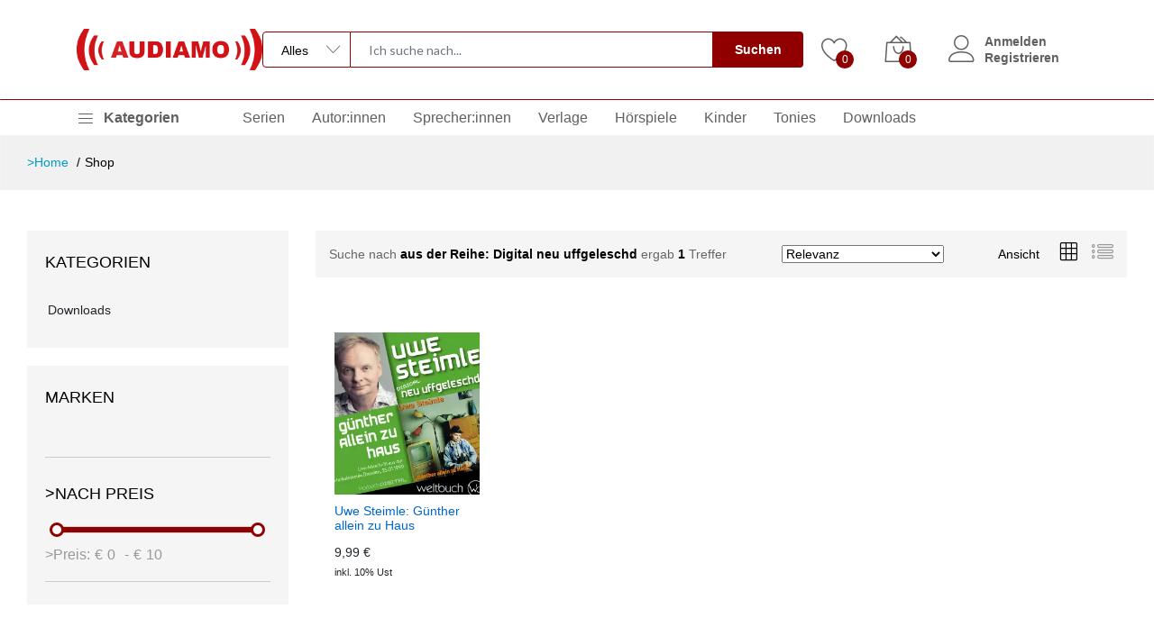

--- FILE ---
content_type: text/html; charset=utf-8
request_url: https://audiamo.com/Suche/Suche?suchbegriff=series%3Aaus%20der%20Reihe%3A%20Digital%20neu%20uffgeleschd
body_size: 40967
content:


<!DOCTYPE html>
<html lang="de">

<head>
    <meta http-equiv="Content-Type" content="text/html;charset=utf-8">
    <meta name="viewport" content="width=device-width, initial-scale=1.0">
    <meta name="viewport" content="width=device-width, initial-scale=1, viewport-fit=cover">
    <meta http-equiv="X-UA-Compatible" content="IE=edge">
    <meta name="format-detection" content="telephone=no">
    <meta name="apple-mobile-web-app-capable" content="yes">

    <meta name="keywords" content="">
    <meta name="description" content="">

    <meta name="robots" content="noindex">


    <link rel="icon" href="favicon.ico" />
    <title>((( AUDIAMO ))) - H&#246;rb&#252;cher und H&#246;rspiele Shop</title>


    
<link rel="preload" href="/fonts/Linearicons/Linearicons/Font/demo-files/demo.min.css" as="style" onload="this.onload=null;this.rel='stylesheet'">
<noscript><link rel="stylesheet" href="/fonts/Linearicons/Linearicons/Font/demo-files/demo.min.css"></noscript>
<link rel="preload" href="/plugins/bootstrap/css/bootstrap.min.css" as="style" onload="this.onload=null;this.rel='stylesheet'">
<noscript><link rel="stylesheet" href="/plugins/bootstrap/css/bootstrap.min.css"></noscript>
<link rel="preload" href="/plugins/owl-carousel/assets/owl.carousel.min.css" as="style" onload="this.onload=null;this.rel='stylesheet'">
<noscript><link rel="stylesheet" href="/plugins/owl-carousel/assets/owl.carousel.min.css"></noscript>
<link rel="preload" href="/plugins/slick/slick/slick.min.css" as="style" onload="this.onload=null;this.rel='stylesheet'">
<noscript><link rel="stylesheet" href="/plugins/slick/slick/slick.min.css"></noscript>
<link rel="preload" href="/plugins/nouislider/nouislider.min.css" as="style" onload="this.onload=null;this.rel='stylesheet'">
<noscript><link rel="stylesheet" href="/plugins/nouislider/nouislider.min.css"></noscript>
<link rel="preload" href="/plugins/lightGallery-master/dist/css/lightgallery.min.css" as="style" onload="this.onload=null;this.rel='stylesheet'">
<noscript><link rel="stylesheet" href="/plugins/lightGallery-master/dist/css/lightgallery.min.css"></noscript>
<link rel="preload" href="/css/animate.min.css" as="style" onload="this.onload=null;this.rel='stylesheet'">
<noscript><link rel="stylesheet" href="/css/animate.min.css"></noscript>
<link rel="preload" href="/css/style.min.css" as="style" onload="this.onload=null;this.rel='stylesheet'">
<noscript><link rel="stylesheet" href="/css/style.min.css"></noscript>
<link rel="preload" href="/css/organic.min.css" as="style" onload="this.onload=null;this.rel='stylesheet'">
<noscript><link rel="stylesheet" href="/css/organic.min.css"></noscript>
<link rel="preload" href="/plugins/font-awesome/css/font-awesome.css" as="style" onload="this.onload=null;this.rel='stylesheet'">
<noscript><link rel="stylesheet" href="/plugins/font-awesome/css/font-awesome.css"></noscript>

<link rel="preload" href="/css/centauri.min.css?version=03.02.2026 00:00:00" as="style" onload="this.onload=null;this.rel='stylesheet'">
<noscript><link rel="stylesheet" href="/css/centauri.min.css?version=03.02.2026 00:00:00"></noscript>

<script defer src="/plugins/jquery.min.js"></script>
<script defer src="/Scripts/bootstrap.js"></script>
<script defer src="/Scripts/respond.js"></script>
<script defer src="/Scripts/axios.min.js"></script>


<link rel="preload" href="/css/centauri-modules.min.css?v=03.02.2026 00:00:00" as="style" onload="this.onload=null;this.rel='stylesheet'">
<noscript><link rel="stylesheet" href="/css/centauri-modules.min.css?v=03.02.2026 00:00:00"></noscript>

<style>
    #loader-wrapper .loader-section {
        position: fixed;
        top: 0;
        width: 51%;
        height: 100%;
        background: #fff;
        z-index: 999;
    }

        #loader-wrapper .loader-section.section-left {
            left: 0;
        }

        #loader-wrapper .loader-section.section-right {
            right: 0;
        }
</style>



        <script type="text/javascript">
		

        </script>
</head>
<script>
 const hidecompare = 'True'

 window.addEventListener('resize', function(event) {
     setMobileHeaderHeight();
 }, false);
</script>
<body>
    <!--Google Tag Manager (no script)-->
    <noscript></noscript>
    <!--Google Tag Manager (no script)-->

    <div id="loader-wrapper">
        <div class="loader-section section-left"></div>
        <div class="loader-section section-right"></div>
    </div>
    <header id="WebHeader" class="header header--organic" data-sticky="true" style="height: 150px">
        <!--Header line-->
        <div class="header__top header-border-color">
            <div class="container">
                <div class="header__left">
                    <div class="menu--product-categories">
                        <div class="menu__toggle" title="Merkliste"><i alt="" class="icon-menu header-text-color"></i><span class="header-text-color"> Kategorien</span></div>
                        <div class="menu__content">
                            <ul class="menu--dropdown">

                                        <li><a href="/Kinder" title="Kinder"><i class="icon-star contrast-color"></i> Kinder</a></li>
                                        <li><a href="/Jugendliche" title="Jugendliche"><i class="icon-star contrast-color"></i> Jugendliche</a></li>
                                        <li><a href="/Krimi" title="Krimi/Thriller"><i class="icon-star contrast-color"></i> Krimi/Thriller</a></li>
                                        <li><a href="/Belletristik" title="Belletristik"><i class="icon-star contrast-color"></i> Belletristik</a></li>
                                        <li><a href="/Klassiker" title="Klassiker"><i class="icon-star contrast-color"></i> Klassiker</a></li>
                                        <li><a href="/fantasy" title="Fantasy"><i class="icon-star contrast-color"></i> Fantasy</a></li>
                                        <li><a href="/Sachbuch" title="Sachbuch"><i class="icon-star contrast-color"></i> Sachbuch</a></li>
                                        <li><a href="/hoerspiele" title="H&#246;rspiele"><i class="icon-star contrast-color"></i> H&#246;rspiele</a></li>
                                        <li><a href="/weitere" title="Weitere"><i class="icon-star contrast-color"></i> Weitere</a></li>
                                        <li><a href="/gutscheine" title="Gutscheine"><i class="icon-star contrast-color"></i> Gutscheine</a></li>



                            </ul>
                        </div>
                    </div><a class="ps-logo" href="/"><img src="/img/logo-5.png" alt="" style="height: 80px;object-fit: contain;"></a>
                </div>
                <div class="header__center">
                        <form class="ps-form--quick-search" action="/suche/suche" onsubmit="submitSearchField(this)">
                                <div class="form-group--icon" style="width:150px;height: 40px">
                                    <i class="icon-chevron-down header-text-color"></i>
                                    <select id="searchcategory" name="searchcategory" class="form-control" style="padding-right: 40px;text-overflow: ellipsis;width: -webkit-fill-available;width: -moz-available;">
                                        <option value="0">Alles</option>
                                    </select>
                                </div>
                            <input id="suchbegriff" name="suchbegriff" class="form-control" type="text" placeholder="Ich suche nach..." style="height: 40px">
                            <button class="contrast-background" id="searchBtn" style="height: 40px">Suchen</button>
                        </form>
                </div>
                <div class="header__right">
                    <div class="header__actions">
                            <a class="header__extra" href="/merkliste" title="Merkliste">
                                <i class="icon-heart header-text-color"></i>
                                <span class="contrast-background">
                                    <i class="ball-count wishlist">0</i>
                                </span>
                            </a>

                        <div class="ps-cart--mini">
                            <a class="header__extra" href="/Warenkorb/Warenkorb" title="Warenkorb">
                                <i class="icon-bag2 header-text-color"></i>
                                <span id="ball" name="ball" class="contrast-background">
                                    <i class="ball-count">0</i>
                                </span>
                            </a>
                            <div class="ps-cart__content">
                                <div class="ps-cart__items" id="warenkorbpop">
                                    
<div class="ps-cart__footer">
            <h3>       Warenwert:<strong id="wk_subtotal_header">€ 0,00</strong></h3>
        <input type="hidden" id="wk_subtotal_hidden" value="0.0" />
<figure>
    <a class="centauri-button contrast-background" href="/warenkorb">Warenkorb</a>
            <button id="smallWarenkorbBestellen" class="centauri-button contrast-background" disabled onclick="window.location.href='/checkout';">
                Bestellen
            </button>
</figure>



</div>

<script>
    function toggleBackground(buttonType) {
        document.querySelector('.header_block__nav-netto').classList.remove('active');
        document.querySelector('.header_block__nav-brutto').classList.remove('active');

        if (buttonType === 'netto') {
            document.querySelector('.header_block__nav-netto').classList.add('active');
        } else if (buttonType === 'brutto') {
            document.querySelector('.header_block__nav-brutto').classList.add('active');
        }

            // Parameter umschalten und neu laden
        $.ajax({
            url: '/System/Parameter?pricedisplay=' + buttonType,
            contentType: 'application/html; charset=utf-8',
            type: 'GET',
            dataType: 'html',
            success: function (response) { window.location.href = window.location.href; }
        });
    }
</script>
                                </div>

                            </div>
                        </div>


                            <div class="ps-block--user-header">
                                <div class="ps-block__left">
                                    <i class="icon-user header-text-color"></i>

                                </div>
                                <div class="ps-block__right centauri-flex flex-col justify-center">
                                        <a href="/Registrierung/Auswahl" class="header-text-color hover-1">Anmelden</a>
                                            <a href="/Registrierung/UserErstellen" class="header-text-color hover-1">Registrieren</a>
                                </div>
                            </div>
                    </div>
                </div>
            </div>
        </div>
        <nav class="navigation">
            <div class="container">
                <div class="navigation__left">
                    <div class="menu--product-categories">
                        <div class="menu__toggle"><i class="icon-menu header-text-color"></i><span class="header-text-color">  Kategorien</span></div>
                        <div class="menu__content">
                            <ul class="menu--dropdown">

                                        <li><a href="/Kinder" class="contrast-color"><i class="icon-star contrast-color"></i> Kinder</a></li>
                                        <li><a href="/Jugendliche" class="contrast-color"><i class="icon-star contrast-color"></i> Jugendliche</a></li>
                                        <li><a href="/Krimi" class="contrast-color"><i class="icon-star contrast-color"></i> Krimi/Thriller</a></li>
                                        <li><a href="/Belletristik" class="contrast-color"><i class="icon-star contrast-color"></i> Belletristik</a></li>
                                        <li><a href="/Klassiker" class="contrast-color"><i class="icon-star contrast-color"></i> Klassiker</a></li>
                                        <li><a href="/fantasy" class="contrast-color"><i class="icon-star contrast-color"></i> Fantasy</a></li>
                                        <li><a href="/Sachbuch" class="contrast-color"><i class="icon-star contrast-color"></i> Sachbuch</a></li>
                                        <li><a href="/hoerspiele" class="contrast-color"><i class="icon-star contrast-color"></i> H&#246;rspiele</a></li>
                                        <li><a href="/weitere" class="contrast-color"><i class="icon-star contrast-color"></i> Weitere</a></li>
                                        <li><a href="/gutscheine" class="contrast-color"><i class="icon-star contrast-color"></i> Gutscheine</a></li>


                            </ul>
                        </div>
                    </div>
                </div>
                <div class="navigation__right">
                    <ul class="menu menu--organic" style="display: flex; flex-wrap: nowrap;">

                                <li><a href="/serien" class="header-text-color">Serien</a></li>
                                <li><a href="/autoren" class="header-text-color">Autor:innen</a></li>
                                <li><a href="/sprecher" class="header-text-color">Sprecher:innen</a></li>
                                <li><a href="/verlage" class="header-text-color">Verlage</a></li>
                                <li><a href="/hoerspiele" class="header-text-color">H&#246;rspiele</a></li>
                                <li><a href="/kinder" class="header-text-color">Kinder</a></li>
                                <li><a href="/tonies" class="header-text-color">Tonies</a></li>
                                <li><a href="/downloads" class="header-text-color">Downloads</a></li>

                    </ul>
                    
                </div>
            </div>
        </nav>
    </header>
    <header id="MobileHeader" class="header header--mobile organic" data-sticky="true">
        <div class="navigation--mobile">
            <div class="navigation__left"><a class="ps-logo" href="/"><img src="/img/logo-5.png" alt="" width="250"></a></div>
            <div class="navigation__right">
                <div class="header__actions centauri-flex justify-center align-center">
                        <a class="header__extra" href="/merkliste">

                            <i class="icon-heart header-text-color"></i>

                            <span class="contrast-background">
                                <i class="ball-count wishlist">0</i>
                            </span>
                        </a>
                    <div class="ps-cart--mini">

                        <a class="header__extra" href="/Warenkorb/Warenkorb">
                            <i class="icon-bag2 header-text-color"></i>
                            <span id="ball2" name="ball" class="contrast-background"><i class="ball-count">0</i></span>
                        </a>
                        <div class="ps-cart__content">
                            <div class="ps-cart__items" id="mobileCart">
                                
<div class="ps-cart__footer">
            <h3>       Warenwert:<strong id="wk_subtotal_header">€ 0,00</strong></h3>
        <input type="hidden" id="wk_subtotal_hidden" value="0.0" />
<figure>
    <a class="centauri-button contrast-background" href="/warenkorb">Warenkorb</a>
            <button id="smallWarenkorbBestellen" class="centauri-button contrast-background" disabled onclick="window.location.href='/checkout';">
                Bestellen
            </button>
</figure>



</div>

<script>
    function toggleBackground(buttonType) {
        document.querySelector('.header_block__nav-netto').classList.remove('active');
        document.querySelector('.header_block__nav-brutto').classList.remove('active');

        if (buttonType === 'netto') {
            document.querySelector('.header_block__nav-netto').classList.add('active');
        } else if (buttonType === 'brutto') {
            document.querySelector('.header_block__nav-brutto').classList.add('active');
        }

            // Parameter umschalten und neu laden
        $.ajax({
            url: '/System/Parameter?pricedisplay=' + buttonType,
            contentType: 'application/html; charset=utf-8',
            type: 'GET',
            dataType: 'html',
            success: function (response) { window.location.href = window.location.href; }
        });
    }
</script>
                            </div>
                        </div>
                    </div>
                        <div class="ps-block--user-header">
                            <div class="ps-block__left">
                                <a href="/Konto" class="header__extra"><i class="icon-user header-text-color"></i></a>
                            </div>
                            <div class="ps-block__right centauri-flex flex-col justify-center">
                                        <a href="/Konto" class="header-text-color">Anmelden</a><a href="/Registrierung/UserErstellen" class="header-text-color">Registrieren</a>
                            </div>
                        </div>
                </div>
            </div>
        </div>
        <div class="ps-search--mobile">
                <form class="ps-form--search-mobile" action="/suche/suche" method="post" onsubmit="submitSearchField(this)">
                    <div class="form-group--nest">
                        <input id="suchbegriff-mobile" name="suchbegriff" class="form-control" type="text" placeholder="Ich suche nach...">
                        <button title="Suche"><i class="icon-magnifier highlight-color"></i></button>
                    </div>
                </form>
        </div>
    </header>
    <div class="ps-panel--sidebar mobile-panel-border-color" id="cart-mobile">
        <div class="ps-panel__header">
            <h3>Warenkorb</h3>
        </div>
        <div class="navigation__content">
            <div class="ps-cart--mobile">
                <div class="ps-cart__content" id="sideShoppingCart">
                    
<div class="ps-cart__footer">
            <h3>       Warenwert:<strong id="wk_subtotal_header">€ 0,00</strong></h3>
        <input type="hidden" id="wk_subtotal_hidden" value="0.0" />
<figure>
    <a class="centauri-button contrast-background" href="/warenkorb">Warenkorb</a>
            <button id="smallWarenkorbBestellen" class="centauri-button contrast-background" disabled onclick="window.location.href='/checkout';">
                Bestellen
            </button>
</figure>



</div>

<script>
    function toggleBackground(buttonType) {
        document.querySelector('.header_block__nav-netto').classList.remove('active');
        document.querySelector('.header_block__nav-brutto').classList.remove('active');

        if (buttonType === 'netto') {
            document.querySelector('.header_block__nav-netto').classList.add('active');
        } else if (buttonType === 'brutto') {
            document.querySelector('.header_block__nav-brutto').classList.add('active');
        }

            // Parameter umschalten und neu laden
        $.ajax({
            url: '/System/Parameter?pricedisplay=' + buttonType,
            contentType: 'application/html; charset=utf-8',
            type: 'GET',
            dataType: 'html',
            success: function (response) { window.location.href = window.location.href; }
        });
    }
</script>
                </div>
            </div>
        </div>
    </div>
    <div class="ps-panel--sidebar mobile-panel-border-color" id="navigation-mobile">
        <div class="ps-panel__header">
            <h3>Kategorien</h3>
        </div>
        <div class="ps-panel__content">
            <ul class="menu--mobile">


                        <li><a href="/Kinder"><i class="icon-star contrast-color"></i> Kinder</a></li>
                        <li><a href="/Jugendliche"><i class="icon-star contrast-color"></i> Jugendliche</a></li>
                        <li><a href="/Krimi"><i class="icon-star contrast-color"></i> Krimi/Thriller</a></li>
                        <li><a href="/Belletristik"><i class="icon-star contrast-color"></i> Belletristik</a></li>
                        <li><a href="/Klassiker"><i class="icon-star contrast-color"></i> Klassiker</a></li>
                        <li><a href="/fantasy"><i class="icon-star contrast-color"></i> Fantasy</a></li>
                        <li><a href="/Sachbuch"><i class="icon-star contrast-color"></i> Sachbuch</a></li>
                        <li><a href="/hoerspiele"><i class="icon-star contrast-color"></i> H&#246;rspiele</a></li>
                        <li><a href="/weitere"><i class="icon-star contrast-color"></i> Weitere</a></li>
                        <li><a href="/gutscheine"><i class="icon-star contrast-color"></i> Gutscheine</a></li>



            </ul>
        </div>
    </div>
    <div class="navigation--list">
        <div class="navigation__content">
            <a class="navigation__item ps-toggle--sidebar footer-text-color" href="#menu-mobile">
                <i class="icon-menu footer-text-color"></i><span> Men&#252;</span>
            </a>
            <a class="navigation__item ps-toggle--sidebar footer-text-color" href="#navigation-mobile">
                <i class="icon-list4 footer-text-color"></i><span> Kategorien</span>
            </a>
                <a class="navigation__item ps-toggle--sidebar footer-text-color" href="#search-sidebar">
                    <i class="icon-magnifier footer-text-color"></i><span>Suchen </span>
                </a>

            <a class="navigation__item ps-toggle--sidebar footer-text-color" href="#cart-mobile">
                <div style="position: relative;">
                    <i class="icon-bag2 footer-text-color"></i>
                    <span id="ball3" name="ball" class="mobileBall"><i class="ball-count">0</i></span>
                </div>
                <span>Warenkorb </span>
            </a>
        </div>
    </div>
    <div class="ps-panel--sidebar" id="search-sidebar">
        <div class="ps-panel__header">
                <form class="ps-form--search-mobile" action="/suche/suche" method="post" onsubmit="submitSearchField(this)">
                    <div class="form-group--nest">
                        <input id="suchbegriff-mobile" name="suchbegriff" class="form-control" type="text" placeholder="Ich suche nach...">
                        <button><i class="icon-magnifier" title="Suchen"></i></button>
                    </div>
                </form>
        </div>
        <div class="navigation__content"></div>
    </div>
    <div class="ps-panel--sidebar" id="menu-mobile">
        <div class="ps-panel__header">
            <h3>Men&#252;</h3>
        </div>
        <div class="ps-panel__content">
            <ul class="menu--mobile">
                        <li><a href="/serien" class="header-text-color">Serien</a></li>
                        <li><a href="/autoren" class="header-text-color">Autor:innen</a></li>
                        <li><a href="/sprecher" class="header-text-color">Sprecher:innen</a></li>
                        <li><a href="/verlage" class="header-text-color">Verlage</a></li>
                        <li><a href="/hoerspiele" class="header-text-color">H&#246;rspiele</a></li>
                        <li><a href="/kinder" class="header-text-color">Kinder</a></li>
                        <li><a href="/tonies" class="header-text-color">Tonies</a></li>
                        <li><a href="/downloads" class="header-text-color">Downloads</a></li>

            </ul>
        </div>
    </div>
    <div id="homepage-9">

        <div class="min-h-screen-header-footer">
            


<script>
    document.addEventListener("DOMContentLoaded", () => {
       const isUserLoggedIn = false;
       const DefaultView = 'grid';
       const UserPreference = localStorage.getItem('userViewPreference');
       userPrefferedView(isUserLoggedIn, DefaultView, UserPreference);
    });
</script>


<div class="ps-breadcrumb">
    <div class="ps-container">
        <ul class="breadcrumb">
            <li>
                <a href="/">>Home</a>
            </li>
            <li>Shop</li>
        </ul>
    </div>
</div>
<div class="ps-page--shop">
    <div class="ps-container">



            <div class="ps-shop-brand">
            </div>



        <div class="ps-layout--shop">
            <div class="ps-layout__left">
                <aside class="widget widget_shop">
                    <h4 class="widget-title">Kategorien</h4>
                    <ul class="ps-list--categories">

                            <li>
                                <a href="/downloads.cid.370.htm">Downloads</a>
                            </li>

                    </ul>
                </aside>
                <aside class="widget widget_shop" id="filter_widget">
                        <h4 class="widget-title">Marken</h4>
                        <figure class="ps-custom-scrollbar" data-height="250">

                        </figure>
                            <script language="javascript">
                                async function setMultiBrand() {
                                    var brands = "";
                                    $(':checkbox[name=brand]:checked').each(function () {
                                        var op = {};

                                        var name = $('#' + this.id).val();
                                        if (brands != '') brands = brands + ';';
                                        brands = brands + name;
                                    });

                                    $('#hiddenBrand').val(brands);

                                    setInitParams()
                                    await loadProducts({ isInitialLoad: true })

                                    let filter = document.getElementsByName('filter');
                                    for (let i = filter.length - 1; i >= 0; i--) {
                                        filter[i].remove();
                                    }

                                    const resp = await axios.get('/Kategorien/GetFilters', { params: { "loadPreviousBrands": true } })
                                    document.getElementById('filter_widget').insertAdjacentHTML('beforeend', resp.data);
                                }
                            </script>






                                            <figure>
                            <h4 class="widget-title">>Nach Preis</h4>
                            <div id="nonlinear" data-max="9.9900"></div>
                            <p class="ps-slider__meta">>Preis:<span class="ps-slider__value">&euro;<span class="ps-slider__min"></span></span>-<span class="ps-slider__value">&euro;<span class="ps-slider__max"></span></span></p>
                        </figure>







                    


<script name="filter">
    function toggleDropdown(headerElement) {
        var figure = headerElement.closest('figure');
      var dropdowns = figure.querySelectorAll('.ps-checkbox'); 
      var arrowIcon = headerElement.querySelector('.widget-arrow-icon i');
      
     let shouldShowDropdowns = arrowIcon.classList.contains('rotate-icon');
      console.log(shouldShowDropdowns);

      dropdowns.forEach(dropdown => {
          dropdown.style.display = !shouldShowDropdowns ? 'block' : 'none';
      });
      
      if (!shouldShowDropdowns) {
          arrowIcon.classList.add('rotate-icon');
      } else {
          arrowIcon.classList.remove('rotate-icon');
      }
    }
</script>



                </aside>
            </div>


            <div class="ps-layout__right">


                <div class="ps-shopping ps-tab-root">
                    <div class="ps-shopping__header">
                        <p><span style="font-weight: bold; color: #000;"></span>Suche nach <strong>aus der Reihe: Digital neu uffgeleschd</strong> ergab <strong>1</strong> Treffer</p>
                        <div class="ps-shopping__actions" style="cursor:pointer">
                            <select class="centauri-input-field dropdown" data-placeholder="Sortieren" onchange="sortProducts(this)">
                                <option value="0">Relevanz</option>
                                <option value="1">Preis aufsteigend</option>
                                <option value="2">Preis absteigend</option>
                                <option value="3">alphabetisch aufsteigend</option>
                                <option value="4">alphabetisch absteigend</option>
                            </select>
                        </div>

                        <div class="ps-shopping__view">
                            <p>Ansicht</p>
                            <ul class="ps-tab-list" style="cursor:pointer">
                                <li class="active">
                                    <a data-mode="grid" onclick="changeView(this)" id="showGrid" title="Grid view">
                                        <i class="icon-grid"></i>
                                    </a>
                                </li>
                                <li>
                                    <a data-mode="list" onclick="changeView(this)" id="showList" title="List view">
                                        <i class="icon-list4"></i>
                                    </a>
                                </li>
                            </ul>
                        </div>
                    </div>
                </div>


                <div class="ps-shopping-product">
                    <div class="row" id="categoryproducts"></div>
                </div>

                <div class="centauri-w-100 centauri-flex" id="lazyloadwrap">
                    <div class="" id="lazyloadscreen" style="margin:50px auto 0; padding: 20px 0;">
                        <i class="fa fa-spinner fa-pulse fa-3x fa-fw font-5xl" id="loadingText"></i>
                    </div>
                </div>
            </div>
        </div>
    </div>
</div>



<input type="hidden" id="hiddenMaxCount" value="1">
<input type="hidden" id="hiddenMaxPrice" value="9.9900" />
<input type="hidden" id="hiddenCategory" value="">
<input type="hidden" id="hiddenKeyword" value="series:aus der Reihe: Digital neu uffgeleschd">
<input type="hidden" id="hiddensortid" value="0">
<input type="hidden" id="hiddenFilters" value="">
<input type="hidden" id="hiddenAvailability" value="">
<input type="hidden" id="hiddenBrand" value="">

<script src="/Scripts/getProducts.js?version=300396730"></script>

<script>

    document.addEventListener("DOMContentLoaded", () => {
        initPageEvents();
    });

    function initPageEvents() {

        $("#availability").on("click", function () {

            if ($(this).prop("checked"))
                $("#hiddenAvailability").val("");
            else
                $("#hiddenAvailability").val("");

            reloadProducts();

        });

    }

    async function reloadProducts() {

        $("#loadmore").show();

        setInitParams();
        await loadProducts({ isInitialLoad: true });
    }

</script>

        </div>



        <div id="back2top" title="Pfeil oben"><i class="icon icon-arrow-up"></i></div>
    </div>
    <footer class="ps-footer ps-footer--2">
        <div class="container">

                <!-- FOOTER START -->
                <div class="ps-footer__content">
                    <div class="row">
                            <div class="col-xl-3 col-lg-4 col-md-4 col-sm-12 col-12 ">
                                <aside class="widget widget_footer">
                                    <h4 class="widget-title footer-title-color">&#220;ber AUDIAMO:</h4>
                                    <ul class="ps-list--link pl-1">
                                            <li><a href="/impressum" class="footer-text-color">Impressum</a></li>
                                            <li><a href="/agb" class="footer-text-color">AGB</a></li>
                                            <li><a href="/info.datenschutz" class="footer-text-color">Datenschutz</a></li>
                                            <li><a href="/presse" class="footer-text-color">Presse</a></li>
                                            <li><a href="/partner" class="footer-text-color">Partnerprogramm</a></li>
                                    </ul>
                                </aside>
                            </div>
                            <div class="col-xl-3 col-lg-4 col-md-4 col-sm-12 col-12 ">
                                <aside class="widget widget_footer">
                                    <h4 class="widget-title footer-title-color">Kundenbereich:</h4>
                                    <ul class="ps-list--link pl-1">
                                            <li><a href="/konto" class="footer-text-color">Mein Konto</a></li>
                                            <li><a href="/konto/bestellungen" class="footer-text-color">Bestellungen</a></li>
                                    </ul>
                                </aside>
                            </div>
                            <div class="col-xl-3 col-lg-4 col-md-4 col-sm-12 col-12 ">
                                <aside class="widget widget_footer">
                                    <h4 class="widget-title footer-title-color">Info-Center:</h4>
                                    <ul class="ps-list--link pl-1">
                                            <li><a href="/info.zahlungsarten" class="footer-text-color">Zahlungsarten</a></li>
                                            <li><a href="/info.versandkosten" class="footer-text-color">Versandkosten/Lieferzeiten</a></li>
                                            <li><a href="/info.widerrufsrecht" class="footer-text-color">Widerrufsrecht</a></li>
                                            <li><a href="/info.nutzungsbedingungen" class="footer-text-color">Nutzungsbedingungen</a></li>
                                            <li><a href="/hilfe" class="footer-text-color">Allgemeine Hilfe</a></li>
                                    </ul>
                                </aside>
                            </div>
                        <div class="col-xl-3 col-lg-6 col-md-12 col-sm-12 col-12 ">
                            <aside class="widget widget_newletters">
                                    <h4 class="widget-title footer-title-color">Newsletter</h4>
                                    <div class="form-group--nest">
                                        <input id="tbNewsletterEmail" type="email" class="form-control" title="E-Mail Eingabefeld für Newsletter" placeholder="E-Mail Adresse" style="height: 42px;">
                                        <button class="centauri-button contrast-background border-l-radius-none" title="für Newsletter anmelden Button" onclick="addToNewsletter()">
                                            Anmelden
                                        </button>
                                    </div>
                                    <ul class="ps-list--social">
                                    </ul>
                            </aside>
                        </div>



                    </div>
                </div>
                <div class="ps-footer__copyright">
                    <p class="footer-text-color">
                        © 2026 ((( AUDIAMO ))) - Hörbücher und Hörspiele Shop
                    </p>

                </div>
                <!-- FOOTER END -->
        </div>
    </footer>
    <div class="ps-site-overlay"></div>

    
    <div class="modal fade" id="product-quickview" tabindex="-1" role="dialog" aria-labelledby="product-quickview" aria-hidden="true" style="overflow: hidden;">
        <div class="modal-dialog modal-dialog-centered" role="document">
            <div class="modal-content">
                <span class="modal-close" data-dismiss="modal"><i class="fa fa-times"></i></span>
                <article class="ps-product--detail ps-product--fullwidth ps-product--quickview" id="quickviewContent">
                </article>
            </div>
        </div>
    </div>



    <div id="kontingent_warning" class="modal modal-open" tabindex="-1" role="dialog">
        <div class="modal-dialog" role="document">
            <div class="modal-content">
                <div class="modal-header">
                    <h5 class="modal-title">Kontingent</h5>
                    <button type="button" class="close" data-dismiss="modal" aria-label="Close">
                        <span aria-hidden="true">&times;</span>
                    </button>
                </div>
                <div class="modal-body">
                    <div class="container article-container style-1">
                        <p id="kontingent_warningtext" name="kontingent_warningtext">
                        </p>
                    </div>
                </div>
                <div class="modal-footer">
                    <a class="button btn btn-primary" data-dismiss="modal">Schlie&#223;en</a>
                </div>
            </div>
        </div>
    </div>



    <div id="snackbar"></div>
    <div id="toastbar"></div>


    <script>
    const notification = 'Toast';
    </script>

</body>

<script src="/Scripts/jquery-1.10.2.js"></script>

<script src="/Scripts/bootstrap.js"></script>
<script src="/Scripts/scripts.js"></script>
<script src="/Scripts/respond.js"></script>






<script defer src="/plugins/nouislider/nouislider.min.js"></script>
<script defer src="/plugins/popper.min.js"></script>
<script defer src="/plugins/owl-carousel/owl.carousel.min.js"></script>
<script defer src="/plugins/bootstrap/js/bootstrap.min.js"></script>




<script defer src="/plugins/jquery.matchHeight-min.js"></script>
<script defer src="/plugins/slick/slick/slick.min.js"></script>
<script defer src="/plugins/slick-animation.min.js"></script>
<script defer src="/plugins/lightGallery-master/dist/js/lightgallery-all.min.js"></script>
<script defer src="/plugins/sticky-sidebar/dist/sticky-sidebar.min.js"></script>

<!-- aus Centauri Baseshop Layout -->

<script defer src="/Scripts/idangerous.swiper.min.js"></script>

<script defer src="/Scripts/jquery.mousewheel.js"></script>
<script defer src="/Scripts/jquery.jscrollpane.min.js"></script>

<script type="text/javascript" defer src="https://cdnjs.cloudflare.com/ajax/libs/jquery-throttle-debounce/1.1/jquery.ba-throttle-debounce.min.js"></script>
<script type="text/javascript" defer src="/Scripts/jquery.autocomplete.min.js"></script>
    <script defer src="/Scripts/medientank.min.js?version=20260203"></script>
<script type="text/javascript" defer src="/plugins/paver-master/dist/js/jquery.paver.min.js"></script>

<script>
    document.addEventListener("DOMContentLoaded", () => {
        $('#suchbegriff').autocomplete({
            serviceUrl: '/Search/AjaxAutocomplete',
            groupBy: 'category',
            preserveInput: true,
            onSelect: function (suggestion) {
                if (suggestion.data.url != '') window.location = suggestion.data.url;
            }
        });
        $('div.panorama').paver();

        setTimeout(() => {
            const ytElements = Array.from(document.querySelectorAll('.youtube-container'))
            if (ytElements.length > 0) setTimeout(() => ytElements.forEach(element => element.click()), 2000)
        }, 6000)
    })

    function submitSearchField(form) {
        event.preventDefault()
        const input = form.querySelector("input")
        const value = input.value
        if (value.trim() === "") return showSnack("Das Feld darf nicht leer sein")
        form.submit()

    }
</script>






</html>







--- FILE ---
content_type: text/html; charset=utf-8
request_url: https://audiamo.com/Kategorien/GetProducts?categoryId=&sortId=0&brand=&maxPrice=9.9900&minPrice=0&listStyle=grid&index=0&loadAmount=40&initialAmount=40&keyword=series:aus+der+Reihe:+Digital+neu+uffgeleschd&filters=&availability=
body_size: 2609
content:


    <div class="col-xl-3 col-lg-3 col-md-4 col-sm-4 col-12">
        
        <div class="ps-product grid">
            <div class="ps-product__thumbnail" style="background: url('/icons/file-image-regular.svg') center no-repeat; background-size: cover;">
                <a href="/uwe_steimle_gunther_allein_zu_haus_download_.pid.9110001646297.htm">
                    <img src="/pages/300x300/9783906212746.webp" alt="" loading="lazy" data-noimgsearch="true">
                </a>

            <ul class="ps-product__actions">
                <li class="m-0">
                    <a href="javascript:addToCart('9110001646297')" data-toggle="tooltip" data-placement="top" title="Add to Cart"><i class="icon-bag2"></i></a>
                </li>

                <li class="m-0"><a href="#" data-placement="top" title="Quick View" data-toggle="modal" onclick="openQuickView('9110001646297')"><i class="icon-eye" alt=""></i></a></li>
                                <li class="m-0"><a href="javascript:addToWishList('9110001646297')" data-toggle="tooltip" data-placement="top" title="Zur Merkliste hinzufügen"><i class="icon-heart"></i></a></li>
            </ul>
            </div>

            <div class="ps-product__container">

                <div class="ps-product__content">


                    <a class="ps-product__title" href="/uwe_steimle_gunther_allein_zu_haus_download_.pid.9110001646297.htm">Uwe Steimle: G&#252;nther allein zu Haus (Download) aus der Reihe: Digital neu uffgeleschd</a>
                    <p class="ps-product__price">
                        <div class="centauri-flex align-center justify-between" style="justify-content: space-between;">

                                    <div>
                                        9,99 &euro;

                                            <br><small>inkl. 10% Ust</small>

                                    </div>

                        </div>
                    </p>
                </div>
                <div class="ps-product__content hover">

                    
                    <a class="ps-product__title" href="/uwe_steimle_gunther_allein_zu_haus_download_.pid.9110001646297.htm">Uwe Steimle: G&#252;nther allein zu Haus (Download) aus der Reihe: Digital neu uffgeleschd</a>


                    <p class="ps-product__price">
                        <div class="centauri-flex align-center justify-between" style="justify-content: space-between;">

                                    <div>
                                        9,99 &euro;

                                            <br><small>inkl. 10% Ust</small>

                                    </div>

                        </div>
                    </p>

                </div>
            </div>
        </div>
    </div>


--- FILE ---
content_type: text/css
request_url: https://audiamo.com/css/organic.min.css
body_size: 4668
content:
.ps-btn,button.ps-btn{background-color:#5fa30f;color:#fff}.ps-btn:hover,button.ps-btn:hover{background-color:#518c0d}.header--organic .header__extra span{background-color:#5fa30f}.header--organic .header__extra:hover i{color:#5fa30f}.header--organic .ps-block--user-header a:hover{color:#5fa30f}.header--organic .menu--product-categories{display:block;margin-right:20px}.header--organic .menu--product-categories .menu__toggle:hover:before{background-color:#5fa30f}.header--organic .ps-form--quick-search{width:600px}.header--organic .ps-form--quick-search button{background-color:#5fa30f;color:#fff;transition:all .4s ease}.header--organic .ps-form--quick-search button:hover{color:rgba(255, 255, 255, 0.4) !important;background:#518c0d !important}.header--organic .ps-form--quick-search .form-group--icon{border:1px solid #e1e1e1;min-width:80px;border-radius:4px 0 0 4px}.header--organic .ps-form--quick-search .form-group--icon select{height:40px;border:none}.header--organic .ps-form--quick-search input{border:1px solid #e1e1e1;border-left:none}.header--organic .ps-block--header-hotline p{color:#000}.header--organic .header__top{background-color:#fff}.header--organic .navigation{background-color:#fff}.header--organic .menu--organic>li>a:hover{color:#5fa30f}.header--organic.header--sticky .menu--product-categories .menu__toggle span{display:block}.header--organic.header--sticky .header__top{border-bottom:1px solid #e1e1e1}.header--mobile.organic{background-color:#fff}.header--mobile.organic .ps-cart--mini{text-align:left}.header--mobile.organic .ps-search--mobile{background-color:#5fa30f}.header--mobile.organic.header--sticky .navigation--mobile{background-color:#fff}.navigation--list .navigation__item.active i,.navigation--list .navigation__item.active span,.navigation--list .navigation__item:focus i,.navigation--list .navigation__item:focus span,.navigation--list .navigation__item:active i,.navigation--list .navigation__item:active span,.navigation--list .navigation__item:hover i,.navigation--list .navigation__item:hover span{color:#5fa30f}.ps-panel--sidebar .ps-panel__header{background-color:#5fa30f}.ps-banner--organic{position:relative}.ps-banner--organic h4{margin-bottom:20px;font-size:16px;line-height:20px;font-weight:400;color:#0098ce}.ps-banner--organic h3{font-size:36px;font-weight:300;line-height:1.2em}.ps-banner--organic h3 strong{font-weight:600;color:#690}.ps-banner--organic .ps-btn{margin-top:20px;padding:12px 24px}.ps-banner--organic .ps-banner__content{max-width:1200px;width:100%;position:absolute;top:50%;left:50%;transform:translate(-50%, -50%);padding-left:240px}@media(max-width: 1680px){.ps-banner--organic h4{margin-bottom:10px}.ps-banner--organic h3{font-size:40px;line-height:1.2em}}@media(max-width: 1366px){.ps-banner--organic h4{margin-bottom:10px;font-size:16px}.ps-banner--organic h3{font-size:40px}.ps-banner--organic h3 br{display:none}}@media(max-width: 1199px){.ps-banner--organic{min-height:400px}.ps-banner--organic img{display:none;visibility:hidden;opacity:0}.ps-banner--organic .ps-banner__content{padding:0 30px}}@media(max-width: 479px){.ps-banner--organic h3{font-size:24px}.ps-banner--organic p{font-size:12px}}#homepage-9 a:hover{color:#5fa30f}#homepage-9 .ps-product .ps-product__title:hover{color:#5fa30f}#homepage-9 .ps-product .ps-product__actions li a:hover{background-color:#5fa30f;color:#fff}#homepage-9 .ps-product--hot-deal .ps-product__thumbnail .ps-product__variants .item.slick-current{border-color:#5fa30f}#homepage-9 .ps-product--hot-deal .ps-countdown li span{color:#5fa30f}#homepage-9 .ps-product--hot-deal .product__processs-bar .ps-progress span{background-color:#5fa30f}#homepage-9 .ps-block--deal-hot{border-color:#5fa30f}#homepage-9 .ps-block--testimonial .ps-block__content i{color:#5fa30f}#homepage-9 .ps-home-banner .owl-slider .owl-nav{left:50%;max-width:1200px;margin:0 auto;transform:translate(-50%, -50%)}#homepage-9 .ps-home-banner .owl-slider .owl-nav>*{width:48px;height:48px}#homepage-9 .ps-site-features{padding:50px 0}#homepage-9 .ps-site-features .ps-block--site-features i{color:#5fa30f}#homepage-9 .ps-top-categories{padding-bottom:30px}#homepage-9 .ps-top-categories .ps-block--category:hover{border-color:#5fa30f}#homepage-9 .ps-product-list .ps-section__header h3{font-size:20px}#homepage-9 .ps-product-list .row{margin:0}#homepage-9 .ps-product-list .row>*{padding:0}#homepage-9 .ps-product-list .ps-product{margin-bottom:30px}#homepage-9 .ps-deal-hot{padding:50px 0}#homepage-9 .ps-home-blog{margin-bottom:40px;padding-top:60px}#homepage-9 .ps-footer{border-top:1px solid #e1e1e1;background-color:#f8f8f8}#homepage-9 .ps-footer .ps-form--newletter .form-group--nest button{background-color:#5fa30f;color:#fff}@media(min-width: 1680px){#homepage-9 .ps-product-list .row .col-xl-3{max-width:20%}#homepage-9 .ps-top-categories .row .col-xl-2{max-width:16.6666666667%}}/*# sourceMappingURL=organic.min.css.map */


--- FILE ---
content_type: text/css
request_url: https://audiamo.com/css/centauri.min.css?version=03.02.2026%2000:00:00
body_size: 128230
content:
/*! *Centauri Design Version 1.41 *//*! BBOPlus Colors */@import"https://fonts.googleapis.com/css2?family=Lato:ital,wght@0,100;0,300;0,400;0,700;0,900;1,100;1,300;1,400;1,700;1,900&family=Roboto:ital,wght@0,100;0,300;0,400;0,500;0,700;0,900;1,100;1,300;1,400;1,500;1,700;1,900&display=swap";body{font-family:"Lato",sans-serif}body input{font-family:"Lato",sans-serif}.contrast-background{background-color:#900000 !important}.contrast-color{color:#900000 !important}.header-text-color,.footer-text-color{color:#606060 !important}.header .header-border-color{border-color:#900000 !important}.header .header-text-color{color:#606060 !important}.min-h-screen-header-footer .ps-product-list,.min-h-screen-header-footer .ps-site-features{background:rgba(0,0,0,0)}.min-h-screen-header-footer .ps-product-list .container,.min-h-screen-header-footer .ps-site-features .container{background-color:#fff}.min-h-screen-header-footer .ps-product-list .ps-footer .container,.min-h-screen-header-footer .ps-site-features .ps-footer .container{background-color:#f8f8f8}.centauri-form-container{background-color:#fff}#homepage-9 .ps-footer .footer-text-color,.ps-footer .footer-text-color{color:#606060}#homepage-9 .ps-footer .footer-border-top-color,.ps-footer .footer-border-top-color{border-color:#900000 !important}#homepage-9 .ps-footer .footer-inner-border-color,.ps-footer .footer-inner-border-color{border-color:#606060}#homepage-9 .ps-footer .footer-title-color,.ps-footer .footer-title-color{color:#900000}.mobile-panel-border-color{border:#900000}.shadow-sm{box-shadow:0 1px 2px 0 rgb 0 0 0/.05}.shadow{box-shadow:0 1px 3px 0 rgba(0,0,0,.1),0 1px 2px -1px rgba(0,0,0,.1)}.shadow-md{box-shadow:0 4px 6px -1px rgba(0,0,0,.1),0 2px 4px -2px rgba(0,0,0,.1)}.shadow-lg{box-shadow:0 10px 15px -3px rgba(0,0,0,.1),0 4px 6px -4px rgba(0,0,0,.1)}.shadow-xl{box-shadow:0 20px 25px -5px rgba(0,0,0,.1),0 8px 10px -6px rgba(0,0,0,.1)}.shadow-2xl{box-shadow:0 25px 50px -12px rgba(0,0,0,.25)}.shadow-inner{box-shadow:inset 0 2px 4px 0 rgba(0,0,0,.05)}.shadow-none{box-shadow:0 0 rgba(0,0,0,0)}.shadow-contrast{box-shadow:0 1px 3px 0 rgba(144,0,0,.1),0 1px 2px -1px rgba(144,0,0,.1)}.shadow-sm-contrast{box-shadow:0 1px 2px 0 rgba(144,0,0,.05)}.shadow-md-contrast{box-shadow:0 4px 6px -1px rgba(144,0,0,.1),0 2px 4px -2px rgba(144,0,0,.1)}.shadow-lg-contrast{box-shadow:0 10px 15px -3px rgba(144,0,0,.1),0 4px 6px -4px rgba(144,0,0,.1)}.shadow-xl-contrast{box-shadow:0 20px 25px -5px rgba(144,0,0,.1),0 8px 10px -6px rgba(144,0,0,.1)}.shadow-2xl-contrast{box-shadow:0 25px 50px -12px rgba(0,0,0,.25)}.shadow-inner-contrast{box-shadow:inset 0 2px 4px 0 rgba(0,0,0,.05)}.shadow-gray{box-shadow:0 1px 3px 0 #f1f1f1,0 1px 2px -1px #f1f1f1}.shadow-sm-gray{box-shadow:0 1px 2px 0 rgba(241,241,241,.05)}.shadow-md-gray{box-shadow:0 4px 6px -1px #f1f1f1,0 2px 4px -2px #f1f1f1}.shadow-lg-gray{box-shadow:0 10px 15px -3px #f1f1f1,0 4px 6px -4px #f1f1f1}.shadow-xl-gray{box-shadow:0 20px 25px -5px #f1f1f1,0 8px 10px -6px #f1f1f1}.shadow-2xl-gray{box-shadow:0 25px 50px -12px rgba(0,0,0,.25)}.shadow-inner-gray{box-shadow:inset 0 2px 4px 0 rgba(0,0,0,.05)}.shadow-none{box-shadow:0 0 rgba(0,0,0,0)}.border-none{border:none !important}.border-top-none{border-top:none !important}.border-bottom-none{border-bottom:none !important}.border-left-none{border-left:none !important}.border-right-none{border-right:none !important}.border-1{border:1px solid !important}.border-2{border:1px solid !important}.border-3{border:1px solid !important}.border-4{border:1px solid !important}.border-5{border:1px solid !important}.border-t-1{border-top:1px solid !important}.border-t-2{border-top:1px solid !important}.border-t-3{border-top:1px solid !important}.border-t-4{border-top:1px solid !important}.border-t-5{border-top:1px solid !important}.border-r-1{border-right:1px solid !important}.border-r-2{border-right:1px solid !important}.border-r-3{border-right:1px solid !important}.border-r-4{border-right:1px solid !important}.border-r-5{border-right:1px solid !important}.border-l-1{border-left:1px solid !important}.border-l-2{border-left:1px solid !important}.border-l-3{border-left:1px solid !important}.border-l-4{border-left:1px solid !important}.border-l-5{border-left:1px solid !important}.border-b-1{border-bottom:1px solid !important}.border-b-2{border-bottom:1px solid !important}.border-b-3{border-bottom:1px solid !important}.border-b-4{border-bottom:1px solid !important}.border-b-5{border-bottom:1px solid !important}.centauri-border-color-lightgray{border-color:#ebebeb !important}.centauri-border-color-blue-100{border-color:#900000 !important}.centauri-border-color-blue-200{border-color:#900000 !important}.centauri-border-color-blue-300{border-color:#900000 !important}.centauri-border-color-blue-400{border-color:#900000 !important}.centauri-border-color-blue-500{border-color:#900000 !important}.centauri-border-color-cyan-100{border-color:#900000 !important}.centauri-border-color-cyan-200{border-color:#900000 !important}.centauri-border-color-cyan-300{border-color:#900000 !important}.centauri-border-color-cyan-400{border-color:#900000 !important}.centauri-border-color-cyan-500{border-color:#900000 !important}.centauri-border-color-red-100{border-color:#900000 !important}.centauri-border-color-red-200{border-color:#900000 !important}.centauri-border-color-red-300{border-color:#900000 !important}.centauri-border-color-red-400{border-color:#900000 !important}.centauri-border-color-red-500{border-color:#900000 !important}.border-l-radius-none{border-top-left-radius:0 !important;border-bottom-left-radius:0 !important}.border-r-radius-none{border-top-right-radius:0 !important;border-bottom-right-radius:0 !important}.border-t-radius-none{border-top-left-radius:0 !important;border-top-right-radius:0 !important}.border-b-radius-none{border-bottom-left-radius:0 !important;border-bottom-right-radius:0 !important}.border-l-radius-sm{border-top-left-radius:3px;border-bottom-left-radius:3px}.border-l-radius-md{border-top-left-radius:5px;border-bottom-left-radius:5px}.border-l-radius-lg{border-top-left-radius:10px;border-bottom-left-radius:10px}.border-l-radius-xl{border-top-left-radius:15px;border-bottom-left-radius:15px}.border-l-radius-full{border-top-left-radius:50%;border-bottom-left-radius:50%}.border-r-radius-sm{border-top-right-radius:3px;border-bottom-right-radius:3px}.border-r-radius-md{border-top-right-radius:5px;border-bottom-right-radius:5px}.border-r-radius-lg{border-top-right-radius:10px;border-bottom-right-radius:10px}.border-r-radius-xl{border-top-right-radius:15px;border-bottom-right-radius:15px}.border-r-radius-full{border-top-right-radius:50%;border-bottom-right-radius:50%}.border-t-radius-sm{border-top-right-radius:3px;border-top-left-radius:3px}.border-t-radius-md{border-top-right-radius:5px;border-top-left-radius:5px}.border-t-radius-lg{border-top-right-radius:10px;border-top-left-radius:10px}.border-t-radius-xl{border-top-right-radius:15px;border-top-left-radius:15px}.border-t-radius-full{border-top-right-radius:50%;border-top-left-radius:50%}.border-bradius-sm{border-bottom-right-radius:3px;border-bottom-left-radius:3px}.border-bradius-md{border-bottom-right-radius:5px;border-bottom-left-radius:5px}.border-bradius-lg{border-bottom-right-radius:10px;border-bottom-left-radius:10px}.border-bradius-xl{border-bottom-right-radius:15px;border-bottom-left-radius:15px}.border-bradius-full{border-bottom-right-radius:50%;border-bottom-left-radius:50%}.border-radius-sm{border-radius:3px}.border-radius-md{border-radius:5px}.border-radius-lg{border-radius:10px}.border-radius-xl{border-radius:15px}.border-radius-full{border-radius:50%}.centauri-border-contrast-color{border-color:#900000}.centauri-border-1-contrast{border:rgba(144,0,0,.2) 1px solid}.centauri-bg-none{background:none !important}.centauri-bg-red{background:#900000 !important}.centauri-bg-black{background:#000 !important}.centauri-bg-white{background:#fff !important}.centauri-bg-lightgray{background:#ebebeb !important}.centauri-bg-lightgray-200{background:#f1f1f1 !important}.centauri-bg-blue-100{background:#900000 !important}.centauri-bg-blue-200{background:#900000 !important}.centauri-bg-blue-300{background:#900000 !important}.centauri-bg-blue-400{background:#900000 !important}.centauri-bg-blue-500{background:#900000 !important}.centauri-bg-cyan-100{background:#900000 !important}.centauri-bg-cyan-200{background:#900000 !important}.centauri-bg-cyan-300{background:#900000 !important}.centauri-bg-cyan-400{background:#900000 !important}.centauri-bg-cyan-500{background:#900000 !important}.centauri-bg-red-100{background:#900000 !important}.centauri-bg-red-200{background:#900000 !important}.centauri-bg-red-300{background:#900000 !important}.centauri-bg-red-400{background:#900000 !important}.centauri-bg-red-500{background:#900000 !important}.centauri-color-red{color:#900000 !important}.centauri-color-white{color:#fff !important}.centauri-color-black{color:#000 !important}.centauri-color-white{color:#fff !important}.centauri-color-lightgray{color:#ebebeb !important}.centauri-color-blue-100{color:#900000 !important}.centauri-color-blue-200{color:#900000 !important}.centauri-color-blue-300{color:#900000 !important}.centauri-color-blue-400{color:#900000 !important}.centauri-color-blue-500{color:#900000 !important}.centauri-color-cyan-100{color:#900000 !important}.centauri-color-cyan-200{color:#900000 !important}.centauri-color-cyan-300{color:#900000 !important}.centauri-color-cyan-400{color:#900000 !important}.centauri-color-cyan-500{color:#900000 !important}.centauri-color-red-100{color:#900000 !important}.centauri-color-red-200{color:#900000 !important}.centauri-color-red-300{color:#900000 !important}.centauri-color-red-400{color:#900000 !important}.centauri-color-red-500{color:#900000 !important}.font-thin{font-weight:300 !important}.font-normal{font-weight:400 !important}.font-bolder{font-weight:500 !important}.font-bold{font-weight:700 !important}.font-xs{font-size:.8em !important}.font-sm{font-size:.95em !important}.font-md{font-size:1em !important}.font-lg{font-size:1.2em !important}.font-xl{font-size:1.4em !important}.font-2xl{font-size:2em !important}.font-3xl{font-size:2.5em !important}.font-4xl{font-size:3em !important}.font-5xl{font-size:4em !important}.text-center{text-align:center !important}.text-left{text-align:left !important}.text-right{text-align:right !important}.centauri-title{font-size:3em;margin-bottom:1em}@media(max-width: 550px){.centauri-title{font-size:2em}}.font50p{font-size:50%}.hover-1{transition:.1s all ease-in}.hover-2{transition:.2s all ease-in}.hover-3{transition:.3s all ease-in}.hover-4{transition:.4s all ease-in}.hover-5{transition:.5s all ease-in}.hover-underline:hover{text-decoration:underline !important}.hover-fade:hover{opacity:.8 !important}.hover-color-red:hover{color:#900000 !important}.hover-font-bold:hover{font-weight:700 !important}.hover-font-bolder:hover{font-weight:500 !important}.hover-bg-red:hover{background:#900000 !important}.hover-bg-black:hover{background:#000 !important}.hover-bg-white:hover{background:#fff !important}.hover-bg-lightgray:hover{background:#ebebeb !important}.hover-bg-blue-100:hover{background:#900000 !important}.hover-bg-blue-200:hover{background:#900000 !important}.hover-bg-blue-300:hover{background:#900000 !important}.hover-bg-blue-400:hover{background:#900000 !important}.hover-bg-blue-500:hover{background:#900000 !important}.hover-bg-cyan-100:hover{background:#900000 !important}.hover-bg-cyan-200:hover{background:#900000 !important}.hover-bg-cyan-300:hover{background:#900000 !important}.hover-bg-cyan-400:hover{background:#900000 !important}.hover-bg-cyan-500:hover{background:#900000 !important}.hover-bg-red-100:hover{background:#900000 !important}.hover-bg-red-200:hover{background:#900000 !important}.hover-bg-red-300:hover{background:#900000 !important}.hover-bg-red-400:hover{background:#900000 !important}.hover-bg-red-500:hover{background:#900000 !important}.hover-background:hover{background:#900000 !important}.hover-color-red:hover{color:#900000 !important}.hover-color:hover{color:#900000 !important}.hover-color-white:hover{color:#fff !important}.hover-color-black:hover{color:#000 !important}.hover-color-white:hover{color:#fff !important}.hover-color-lightgray:hover{color:#ebebeb !important}.hover-color-blue-100:hover{color:#900000 !important}.hover-color-blue-200:hover{color:#900000 !important}.hover-color-blue-300:hover{color:#900000 !important}.hover-color-blue-400:hover{color:#900000 !important}.hover-color-blue-500:hover{color:#900000 !important}.hover-color-cyan-100:hover{color:#900000 !important}.hover-color-cyan-200:hover{color:#900000 !important}.hover-color-cyan-300:hover{color:#900000 !important}.hover-color-cyan-400:hover{color:#900000 !important}.hover-color-cyan-500:hover{color:#900000 !important}.hover-color-red-100:hover{color:#900000 !important}.hover-color-red-200:hover{color:#900000 !important}.hover-color-red-300:hover{color:#900000 !important}.hover-color-red-400:hover{color:#900000 !important}.hover-color-red-500:hover{color:#900000 !important}.hover-color-contrast-hover:hover{color:#e81a1a !important}.centauri-w-10{width:10% !important}.centauri-w-20{width:20% !important}.centauri-w-25{width:25% !important}.centauri-w-30{width:30% !important}.centauri-w-33{width:33% !important}.centauri-w-40{width:40% !important}.centauri-w-50{width:50% !important}.centauri-w-60{width:60% !important}.centauri-w-66{width:66% !important}.centauri-w-70{width:70% !important}.centauri-w-75{width:75% !important}.centauri-w-80{width:80% !important}.centauri-w-90{width:90% !important}.centauri-w-95{width:95% !important}.centauri-w-100{width:100% !important}.centauri-h-100{height:100% !important}.color-black{color:#000}.p-0{padding:0}.p-05{padding:.25rem !important}.p-1{padding:.5rem !important}.p-2{padding:1rem !important}.p-3{padding:1.5rem !important}.p-4{padding:2rem !important}.p-5{padding:2.5rem !important}.p-6{padding:3rem !important}.p-7{padding:3.5rem !important}.p-8{padding:4rem !important}.p-9{padding:4.5rem !important}.p-10{padding:5rem !important}.p-14{padding:7rem !important}.p-18{padding:9rem !important}.pl-05{padding-left:.25rem !important}.pl-1{padding-left:.5rem !important}.pl-2{padding-left:1rem !important}.pl-3{padding-left:1.5rem !important}.pl-4{padding-left:2rem !important}.pl-5{padding-left:2.5rem !important}.pl-6{padding-left:3rem !important}.pl-7{padding-left:3.5rem !important}.pl-8{padding-left:4rem !important}.pl-9{padding-left:4.5rem !important}.pl-10{padding-left:5rem !important}.pl-14{padding-left:7rem !important}.pl-18{padding-left:9rem !important}.pr-05{padding-right:.25rem !important}.pr-1{padding-right:.5rem !important}.pr-2{padding-right:1rem !important}.pr-3{padding-right:1.5rem !important}.pr-4{padding-right:2rem !important}.pr-5{padding-right:2.5rem !important}.pr-6{padding-right:3rem !important}.pr-7{padding-right:3.5rem !important}.pr-8{padding-right:4rem !important}.pr-9{padding-right:4.5rem !important}.pr-10{padding-right:5rem !important}.pr-14{padding-right:7rem !important}.pr-18{padding-right:9rem !important}.pt-05{padding-top:.25rem !important}.pt-1{padding-top:.5rem !important}.pt-2{padding-top:1rem !important}.pt-3{padding-top:1.5rem !important}.pt-4{padding-top:2rem !important}.pt-5{padding-top:2.5rem !important}.pt-6{padding-top:3rem !important}.pt-7{padding-top:3.5rem !important}.pt-8{padding-top:4rem !important}.pt-9{padding-top:4.5rem !important}.pt-10{padding-top:5rem !important}.pt-14{padding-top:7rem !important}.pt-18{padding-top:9rem !important}.px-05{padding-left:.25rem !important;padding-right:.25rem !important}.px-1{padding-left:.5rem !important;padding-right:.5rem !important}.px-2{padding-left:1rem !important;padding-right:1rem !important}.px-3{padding-left:1.5rem !important;padding-right:1.5rem !important}.px-4{padding-left:2rem !important;padding-right:2rem !important}.px-5{padding-left:2.5rem !important;padding-right:2.5rem !important}.px-6{padding-left:3rem !important;padding-right:3rem !important}.py-05{padding-top:.25rem !important;padding-bottom:.25rem !important}.py-1{padding-top:.5rem !important;padding-bottom:.5rem !important}.py-2{padding-top:1rem !important;padding-bottom:1rem !important}.py-3{padding-top:1.5rem !important;padding-bottom:1.5rem !important}.py-4{padding-top:2rem !important;padding-bottom:2rem !important}.py-5{padding-top:2.5rem !important;padding-bottom:2.5rem !important}.py-6{padding-top:3rem !important;padding-bottom:3rem !important}.pb-1{padding-bottom:.5rem !important}.pb-2{padding-bottom:1rem !important}.pb-3{padding-bottom:1.5rem !important}.pb-4{padding-bottom:2rem !important}.pb-5{padding-bottom:2.5rem !important}.pb-6{padding-bottom:3rem !important}.pb-7{padding-bottom:3.5rem !important}.pb-8{padding-bottom:4rem !important}.pb-9{padding-bottom:4.5rem !important}.pb-10{padding-bottom:5rem !important}.pb-14{padding-bottom:7rem !important}.pb-18{padding-bottom:9rem !important}.m-0{margin:0}.m-1{margin:.5rem !important}.m-2{margin:1rem !important}.m-3{margin:1.5rem !important}.m-4{margin:2rem !important}.m-5{margin:2.5rem !important}.m-6{margin:3rem !important}.m-7{margin:3.5rem !important}.m-8{margin:4rem !important}.m-9{margin:4.5rem !important}.m-10{margin:5rem !important}.m-14{margin:7rem !important}.m-18{margin:9rem !important}.ml-1{margin-left:.5rem !important}.ml-2{margin-left:1rem !important}.ml-3{margin-left:1.5rem !important}.ml-4{margin-left:2rem !important}.ml-5{margin-left:2.5rem !important}.ml-6{margin-left:3rem !important}.ml-7{margin-left:3.5rem !important}.ml-8{margin-left:4rem !important}.ml-9{margin-left:4.5rem !important}.ml-10{margin-left:5rem !important}.ml-14{margin-left:7rem !important}.ml-18{margin-left:9rem !important}.mr-1{margin-right:.5rem !important}.mr-2{margin-right:1rem !important}.mr-3{margin-right:1.5rem !important}.mr-4{margin-right:2rem !important}.mr-5{margin-right:2.5rem !important}.mr-6{margin-right:3rem !important}.mr-7{margin-right:3.5rem !important}.mr-8{margin-right:4rem !important}.mr-9{margin-right:4.5rem !important}.mr-10{margin-right:5rem !important}.mr-14{margin-right:7rem !important}.mr-18{margin-right:9rem !important}.mt-1{margin-top:.5rem !important}.mt-2{margin-top:1rem !important}.mt-3{margin-top:1.5rem !important}.mt-4{margin-top:2rem !important}.mt-5{margin-top:2.5rem !important}.mt-6{margin-top:3rem !important}.mt-7{margin-top:3.5rem !important}.mt-8{margin-top:4rem !important}.mt-9{margin-top:4.5rem !important}.mt-10{margin-top:5rem !important}.mt-14{margin-top:7rem !important}.mt-18{margin-top:9rem !important}.mb-1{margin-bottom:.5rem !important}.mb-2{margin-bottom:1rem !important}.mb-3{margin-bottom:1.5rem !important}.mb-4{margin-bottom:2rem !important}.mb-5{margin-bottom:2.5rem !important}.mb-6{margin-bottom:3rem !important}.mb-7{margin-bottom:3.5rem !important}.mb-8{margin-bottom:4rem !important}.mb-9{margin-bottom:4.5rem !important}.mb-10{margin-bottom:5rem !important}.mb-14{margin-bottom:7rem !important}.mb-18{margin-bottom:9rem !important}.mx-1{margin-left:.5rem !important;margin-right:.5rem !important}.mx-2{margin-left:1rem !important;margin-right:1rem !important}.mx-3{margin-left:1.5rem !important;margin-right:1.5rem !important}.mx-4{margin-left:2rem !important;margin-right:2rem !important}.mx-5{margin-left:2.5rem !important;margin-right:2.5rem !important}.mx-6{margin-left:3rem !important;margin-right:3rem !important}.my-1{margin-top:.5rem !important;margin-bottom:.5rem !important}.my-2{margin-top:1rem !important;margin-bottom:1rem !important}.my-3{margin-top:1.5rem !important;margin-bottom:1.5rem !important}.my-4{margin-top:2rem !important;margin-bottom:2rem !important}.my-5{margin-top:2.5rem !important;margin-bottom:2.5rem !important}.my-6{margin-top:3rem !important;margin-bottom:3rem !important}.m-auto{margin:0 auto !important}.min-h-screen-header-footer{min-height:calc(100vh - 300px);height:100%}.w-fit{width:fit-content}.centauri-flex{display:flex;flex-direction:row}.centauri-flex.flex-col{flex-direction:column !important}.centauri-flex.flex-row{flex-direction:row !important}.centauri-flex.align-center{align-items:center !important}.centauri-flex.align-start{align-items:flex-start !important}.centauri-flex.align-end{align-items:flex-end !important}.centauri-flex.justify-start{justify-content:flex-start !important}.centauri-flex.justify-between{justify-content:space-between !important}.centauri-flex.justify-around{justify-content:space-around !important}.centauri-flex.justify-center{justify-content:center !important}.centauri-flex.justify-evenly{justify-content:space-evenly !important}.centauri-flex.flex-wrap{flex-wrap:wrap}.centauri-form-container{margin:0 auto;padding:2em 0;height:100%;display:flex;align-items:center;justify-content:center;flex-direction:column}.centauri-form-container hr{width:100%;height:1px;background:rgba(0,0,0,0);margin:3em 0}.centauri-form-container hr.black{border-top:1px solid #000}.centauri-form-container .centauri-error p{color:#ca1515;font-weight:700}@media screen and (min-width: 1200px){.centauri-form-container{min-width:1230px}}@media screen and (min-width: 992px){.centauri-form-container{min-width:960px;justify-content:space-between;flex-direction:row;align-items:flex-start}}@media screen and (min-width: 768px){.centauri-form-container{max-width:720px}}@media screen and (min-width: 576px){.centauri-form-container{max-width:540px}}.centauri-form-container .centauri-login,.centauri-form-container .centauri-register,.centauri-form-container .centauri-forgot-password,.centauri-form-container .centauri-new-user{display:flex;flex-direction:column;justify-content:center;align-items:center;width:45%;margin:auto}@media screen and (max-width: 768px){.centauri-form-container .centauri-login,.centauri-form-container .centauri-register,.centauri-form-container .centauri-forgot-password,.centauri-form-container .centauri-new-user{width:80%}}.centauri-form-container .centauri-login h3,.centauri-form-container .centauri-register h3,.centauri-form-container .centauri-forgot-password h3,.centauri-form-container .centauri-new-user h3{font-size:25px;font-weight:400;line-height:30px;margin-bottom:1rem;padding:.5em 1em;text-align:center;border-bottom:1px solid #ebebeb;border-top:1px solid #ebebeb}.centauri-form-container .centauri-login h3.left,.centauri-form-container .centauri-register h3.left,.centauri-form-container .centauri-forgot-password h3.left,.centauri-form-container .centauri-new-user h3.left{display:inline-block;width:100%;justify-self:unset;margin-bottom:2em;text-align:left}.centauri-form-container .centauri-register p{font-size:13px;line-height:22px;width:66%;margin:0 auto;max-width:350px;margin-bottom:2em}@media(max-width: 991px){.centauri-form-container .centauri-login,.centauri-form-container .centauri-forgot-password,.centauri-form-container .centauri-new-user,.centauri-form-container .centauri-register{width:100%}}.centauri-form-container .centauri-login form,.centauri-form-container .centauri-forgot-password form,.centauri-form-container .centauri-new-user form,.centauri-form-container .centauri-register form{display:flex;flex-wrap:wrap;flex-direction:column;align-items:center;justify-content:center;width:100%}.centauri-form-container .centauri-login .centauri-link,.centauri-form-container .centauri-forgot-password .centauri-link,.centauri-form-container .centauri-new-user .centauri-link,.centauri-form-container .centauri-register .centauri-link{text-decoration:none}.centauri-form-container .centauri-login .centauri-link:hover,.centauri-form-container .centauri-forgot-password .centauri-link:hover,.centauri-form-container .centauri-new-user .centauri-link:hover,.centauri-form-container .centauri-register .centauri-link:hover{text-decoration:underline}.centauri-form-container .centauri-new-user{width:100%}.centauri-form-container .centauri-new-user form{width:100%;max-width:750px;flex-direction:row;justify-content:flex-start;align-items:flex-start;margin:0 auto}.centauri-form-container .centauri-new-user form .centauri-input-div{width:45%;margin:1em 1.3em;align-items:flex-start}@media(max-width: 991px){.centauri-form-container .centauri-new-user form .centauri-input-div{width:100%}}h3.title{font-size:25px;font-weight:400;line-height:30px;margin-bottom:1rem;padding:.5em 1em;text-align:center;border-bottom:1px solid #ebebeb;border-top:1px solid #ebebeb}h3.title.left{display:inline-block;width:100%;justify-self:unset;margin-bottom:2em;text-align:left}.box{width:35px;background:#f2f2f2;color:#000;display:inline-block;text-align:center;font-size:25px;margin-right:10px;font-weight:500}.centauri-konto-sidebar{padding:2em 1em;border:3px solid #ebebeb;width:250px;margin:2em 0;height:fit-content}.centauri-konto-sidebar h3{font-size:30px;font-weight:400;line-height:30px;letter-spacing:-2px;margin-bottom:.5em}.centauri-konto-sidebar ul{list-style:none;padding:0;margin:0}.centauri-konto-sidebar ul li{padding:1em 0;border-top:1px solid #ebebeb}.centauri-konto-sidebar ul li a{font-weight:600}.centauri-input-div{display:flex;flex-direction:column;justify-content:center;align-items:center;margin:1em 0;width:100%}.centauri-input-div.dropdown{padding:0}.centauri-input-div label{font-size:13px;line-height:13px;color:#900000;font-weight:600;display:block;margin-bottom:4px}.centauri-input-div label span{font-size:1.3em;font-weight:800;line-height:14px;display:inline-block;position:relative;vertical-align:bottom}.centauri-input-div .centauri-input-field{width:100%;max-width:350px;padding:.5em 1em;font-size:1.1em;background:none;line-height:normal !important;border-radius:3px;border:rgba(144,0,0,.3) 1px solid;transition:ease all .2s;color:#000}.centauri-input-div .centauri-input-field:hover{box-shadow:0 0 1px rgba(144,0,0,.7);border-color:rgba(144,0,0,.7)}.centauri-input-div .centauri-input-field:focus{outline:none;border-color:rgba(144,0,0,.7)}.centauri-input-div .centauri-input-field.error{border-color:#ff2500;color:#ff2500;font-weight:500}.centauri-input-div .centauri-input-field.large{max-width:450px}.centauri-input-div .centauri-input-field[type=number]{-moz-appearance:textfield;-webkit-appearance:none}.centauri-input-div .centauri-input-field.max-width-unset{max-width:100% !important}@media(max-width: 991px){.centauri-input-div .centauri-input-field{max-width:100% !important}}.meter{-webkit-appearance:none;-moz-appearance:none;appearance:none;height:1em;position:absolute;top:0;left:0;border-radius:10px}.meter2{-webkit-appearance:none;-moz-appearance:none;appearance:none;width:100%;border-radius:10px;transition:.5s all ease-in;height:1em;background-color:rgba(210,209,209,.1)}meter::-webkit-meter-bar{background:none}meter::-moz-meter-bar{background:none}.errorDiv{display:flex;flex-flow:column}.errorDiv p{color:#ca1515;font-weight:700}.kontoMenuMobile{background-color:#900000}.kontoMenuMobile i{position:absolute;right:20px;transition:all .2s ease-in;background-color:#fff;border-radius:50%;width:30px;height:30px;display:flex;justify-content:center;align-items:center}.kontoMenuMobile i.active{transform:rotate(180deg)}.kontoMenuMobile>div{padding:10px 30px}@media(max-width: 600px){.kontoMenuMobile>div{padding:10px}}.kontoMenuMobile>div:before{background-color:#900000 !important}.kontoMenuMobile .menu__content{padding:0;opacity:0;visibility:hidden;transition:.3s all ease;position:absolute;width:100%;z-index:100}.kontoMenuMobile .menu__content.active{opacity:1;visibility:visible;z-index:1000}.kontoMenuMobile .menu__content .menu--dropdown#kontoMobileMenuList{background-color:#fff;border:1px solid #900000}.kontoMenuMobile .menu__content .menu--dropdown#kontoMobileMenuList>li:hover{background-color:#900000 !important}.kontoMenuMobile .menu__content .menu--dropdown#kontoMobileMenuList>li:hover a{color:#fff !important}.contact-right{width:75%}@media(max-width: 767px){.contact-right{width:100%}}@media(max-width: 767px){.contact-right form{width:100% !important}}@media(max-width: 767px){.contact-right input#tbGiftcode{width:100% !important}}@media(max-width: 767px){.contact-right .centauri-button{width:100%;padding:8px;text-align:center}}.accountDetailCardDiv .accountDetailCard{box-shadow:0 4px 6px -1px rgba(0,0,0,.2),0 2px 4px -2px rgba(0,0,0,.2);border-radius:5px;position:relative;padding:5px;display:flex;flex-direction:column;margin-bottom:10px}.accountDetailCardDiv .accountDetailCard .status{position:absolute;bottom:5px;right:10px;padding:2px 5px;background-color:#900000;color:#fff;border-radius:5px;font-weight:700}.accountDetailCardDiv .accountDetailCard .item{display:flex;flex-direction:column;padding:5px 10px}.accountDetailCardDiv .accountDetailCard .editBtnMobile{position:absolute;top:5px;right:10px;display:flex;align-items:flex-start}.accountDetailCardDiv .accountDetailCard .editBtnMobile a{font-weight:700;font-size:25px;margin-left:15px;display:flex;justify-content:center;align-items:center}.accountDetailCardDiv .accountDetailCard .editBtnMobile a.edit{margin-top:2px}.customerReferralsDiv{background:#0b97c4;opacity:0;visibility:hidden;height:100%;max-height:0;transition:all .2s ease}.customerReferralsDiv.active{opacity:1;max-height:500px;visibility:visible}@media(max-width: 600px){.modal h3{font-size:20px}}.element{width:40%;padding:8px 0;font-weight:500}.element.rowHead{max-width:120px;width:100%}.element.actions{max-width:60px;width:100%}.tableBody .element{text-overflow:ellipsis;overflow:hidden;white-space:nowrap}.tableHead .element{color:#fff;font-weight:700;font-size:1.1em}.tableHead .element.actions{text-align:end}.rowElement{transition:.1s all ease-in}.rowElement:hover{background:rgba(144,0,0,.05)}.rowElement:nth-child(n+1){border-top:rgba(144,0,0,.2) 1px solid}.rowElement.gray:nth-child(n+1){border-top:#f1f1f1 1px solid}.addInputDiv textarea{border:rgba(144,0,0,.3) 1px solid;transition:ease all .1s}.addInputDiv textarea:hover{background:rgba(144,0,0,.05)}.searchInputDiv{width:100%;max-width:300px;transition:.1s all ease}.searchInputDiv input{border:rgba(144,0,0,.3) 1px solid;transition:ease all .1s}.searchInputDiv input:hover{background:rgba(144,0,0,.05)}.searchInputDiv .searchIconDiv{padding:12px;position:absolute;right:0;top:50%;transform:translateY(-50%);display:flex;align-items:center;justify-content:center;transition:all .1s ease-in-out;border:none;background:rgba(0,0,0,0)}.searchInputDiv .searchIconDiv:hover{background:#900000;box-shadow:0 4px 6px -1px rgba(144,0,0,.1),0 2px 4px -2px rgba(144,0,0,.1)}.searchInputDiv .searchIconDiv:hover i{color:#fff}.searchInputDiv .searchIconDiv i{color:#900000;cursor:pointer;font-size:1.3em}.centauri-table{border:rgba(144,0,0,.3) 1px solid}.c-offset-xs-0{margin-left:0}.c-offset-xs-1{margin-left:8.3333333333%}.c-offset-xs-2{margin-left:16.6666666667%}.c-offset-xs-3{margin-left:25%}.c-offset-xs-4{margin-left:33.3333333333%}.c-offset-xs-5{margin-left:41.6666666667%}.c-offset-xs-6{margin-left:50%}.c-offset-xs-7{margin-left:58.3333333333%}.c-offset-xs-8{margin-left:66.6666666667%}.c-offset-xs-9{margin-left:75%}.c-offset-xs-10{margin-left:83.3333333333%}.c-offset-xs-11{margin-left:91.6666666667%}.c-offset-sm-0{margin-left:0}.c-offset-sm-1{margin-left:8.3333333333%}.c-offset-sm-2{margin-left:16.6666666667%}.c-offset-sm-3{margin-left:25%}.c-offset-sm-4{margin-left:33.3333333333%}.c-offset-sm-5{margin-left:41.6666666667%}.c-offset-sm-6{margin-left:50%}.c-offset-sm-7{margin-left:58.3333333333%}.c-offset-sm-8{margin-left:66.6666666667%}.c-offset-sm-9{margin-left:75%}.c-offset-sm-10{margin-left:83.3333333333%}.c-offset-sm-11{margin-left:91.6666666667%}.c-offset-md-0{margin-left:0}.c-offset-md-1{margin-left:8.3333333333%}.c-offset-md-2{margin-left:16.6666666667%}.c-offset-md-3{margin-left:25%}.c-offset-md-4{margin-left:33.3333333333%}.c-offset-md-5{margin-left:41.6666666667%}.c-offset-md-6{margin-left:50%}.c-offset-md-7{margin-left:58.3333333333%}.c-offset-md-8{margin-left:66.6666666667%}.c-offset-md-9{margin-left:75%}.c-offset-md-10{margin-left:83.3333333333%}.c-offset-md-11{margin-left:91.6666666667%}.c-offset-lg-0{margin-left:0}.c-offset-lg-1{margin-left:8.3333333333%}.c-offset-lg-2{margin-left:16.6666666667%}.c-offset-lg-3{margin-left:25%}.c-offset-lg-4{margin-left:33.3333333333%}.c-offset-lg-5{margin-left:41.6666666667%}.c-offset-lg-6{margin-left:50%}.c-offset-lg-7{margin-left:58.3333333333%}.c-offset-lg-8{margin-left:66.6666666667%}.c-offset-lg-9{margin-left:75%}.c-offset-lg-10{margin-left:83.3333333333%}.c-offset-lg-11{margin-left:91.6666666667%}.c-offset-lg-0{margin-left:0}.c-offset-lg-1{margin-left:8.3333333333%}.c-offset-lg-2{margin-left:16.6666666667%}.c-offset-lg-3{margin-left:25%}.c-offset-lg-4{margin-left:33.3333333333%}.c-offset-lg-5{margin-left:41.6666666667%}.c-offset-lg-6{margin-left:50%}.c-offset-lg-7{margin-left:58.3333333333%}.c-offset-lg-8{margin-left:66.6666666667%}.c-offset-lg-9{margin-left:75%}.c-offset-lg-10{margin-left:83.3333333333%}.c-offset-lg-11{margin-left:91.6666666667%}.centauri-cookieWrapper{position:fixed;top:0;left:0;height:100vh;width:100vw;display:none;flex-flow:column nowrap;justify-content:center;align-items:center;z-index:100000;background-color:rgba(0,0,0,.3)}.centauri-cookieBanner{padding:20px;border-radius:5px;background-color:#fff;z-index:1;max-width:100%;margin:10px;margin-top:20px;margin-bottom:20px;width:420px;overflow-y:scroll;-ms-overflow-style:none;scrollbar-width:none}.centauri-cookieBanner::-webkit-scrollbar{display:none}.centauri-cookieBanner h1{font-size:20px}.centauri-cookieBanner h2{font-size:18px}.centauri-cookieBanner-buttonDiv{display:flex;margin-top:20px;justify-content:space-between}.centauri-cookieBanner-buttonDiv button{padding:10px;border-radius:5px;border:2px solid #000;font-size:16px;background-color:#fff;width:30%}.centauri-cookieBanner-buttonDiv .cookieAcceptBtn{background-color:#000;color:#fff}.centauri-cookieCustomizer{display:none}.centauri-cookieCategory{padding-top:10px;border-top:1px solid gray}.cookieSpanActive{color:green;text-align:right}.cookieCategoryHeading{display:flex;align-items:center;justify-content:space-between;padding-bottom:5px}.cookieHeadingH2{font-size:16px;font-weight:bold}.centauri-cookieSwitch{transform:scale(2)}#cookieCustomizerSaveButton{display:none}.cookieExamples ul li{display:flex;justify-content:space-between}input::-webkit-outer-spin-button,input::-webkit-inner-spin-button{-webkit-appearance:none;margin:0}input[type=number]{-moz-appearance:textfield}.produkt-box{margin:0 auto;max-width:1000px;padding:30px}.produkt-box__main{display:flex;justify-content:space-between;align-items:center}.produkt-box__infos{width:50%}.produkt-box__artikeldetails{margin:15px 0}.produkt-box__author{font-size:15px;margin-bottom:20px;font-weight:500}.produkt-box__pic{position:relative;display:flex;justify-content:center;flex:0 0 auto;align-items:center;width:35%;min-height:200px;height:345px;box-shadow:0 1px 10px rgba(0,0,0,.15)}.produkt-box__actions{position:absolute;top:10px;right:10px}.produkt-box__title{margin-bottom:30px;font-size:32px}.produkt-box-badges__badge{background:#00a04b;color:red;font-weight:600;padding:5px 8px;font-size:11px}.produkt-box__rating{display:flex;align-items:flex-start}.produkt-box__rating span{padding-left:10px}.produkt-box__badges{position:absolute;left:0;top:85%}.produkt-box .icon-heart:before{font-size:25px}@media(max-width: 700px){.produkt-box__main{flex-direction:column-reverse}.produkt-box__infos{width:100%}.produkt-box__pic{width:100%}.produkt-box__title,.produkt-box__subtitle{margin-top:20px}}.blogcategory{display:flex;flex-wrap:wrap}.blogcategoryentry{display:flex;flex-direction:column;flex:1 1 33%;max-width:33%;padding-right:15px}.blogcategoryteaser{flex-grow:1;margin-bottom:10px}.blogcategoryauthor{margin-top:10px}@media(max-width: 1000px){.blogcategoryentry{flex:unset;max-width:unset}}#homepage-9 .button.style-9{padding:.5em 1em;text-decoration:none;border-radius:5px;color:#fff;text-transform:capitalize;cursor:pointer;font-size:16px;align-self:center;border:none;font-weight:600;transition:all .4s ease;background:#900000}#homepage-9 .ps-site-features .ps-block--site-features i{color:#900000}#homepage-9 .ps-product.grid .ps-product__thumbnail{min-height:200px;max-height:200px;height:100%;aspect-ratio:1}@media(max-width: 500px){#homepage-9 .ps-product.grid .ps-product__thumbnail{min-height:200px;max-height:200px}}@media(min-width: 500px){#homepage-9 .ps-product.grid .ps-product__thumbnail{min-height:300px;max-height:300px}}@media(min-width: 576px){#homepage-9 .ps-product.grid .ps-product__thumbnail{min-height:130px;max-height:130px}}@media(min-width: 650px){#homepage-9 .ps-product.grid .ps-product__thumbnail{min-height:180px;max-height:180px}}@media(min-width: 800px){#homepage-9 .ps-product.grid .ps-product__thumbnail{min-height:200px;max-height:200px}}@media(min-width: 900px){#homepage-9 .ps-product.grid .ps-product__thumbnail{min-height:240px;max-height:240px}}@media(min-width: 1000px){#homepage-9 .ps-product.grid .ps-product__thumbnail{min-height:210px;max-height:210px}}@media(min-width: 1200px){#homepage-9 .ps-product.grid .ps-product__thumbnail{min-height:150px;max-height:150px}}@media(min-width: 1200px){#homepage-9 .ps-product.grid .ps-product__thumbnail{min-height:180px;max-height:180px}}@media(min-width: 1400px){#homepage-9 .ps-product.grid .ps-product__thumbnail{min-height:200px;max-height:200px}}@media(min-width: 1500px){#homepage-9 .ps-product.grid .ps-product__thumbnail{min-height:230px;max-height:230px}}@media(min-width: 1600px){#homepage-9 .ps-product.grid .ps-product__thumbnail{min-height:250px;max-height:250px}}@media(min-width: 1750px){#homepage-9 .ps-product.grid .ps-product__thumbnail{min-height:260px;max-height:260px}}#homepage-9 .ps-product.grid .ps-product__thumbnail img{min-height:inherit;max-height:inherit;height:inherit;width:auto;object-fit:cover;display:block}@media(max-width: 575px){#homepage-9 .ps-product.grid .ps-product__thumbnail img{width:100%}}#homepage-9 .ps-product.grid .ps-product__thumbnail a{min-height:inherit;max-height:inherit;height:inherit;display:block}#homepage-9 .ps-product__thumbnail img{width:100%}#homepage-9 .ps-product{transition:.2s all ease}@media(max-width: 1200px){#homepage-9 .ps-product{border:none}}#homepage-9 .ps-product:hover{border-color:rgba(144,0,0,.3)}@media(max-width: 550px){#homepage-9 .ps-product:hover .ps-product__content{visibility:visible;opacity:1;height:auto}}@media(max-width: 550px){#homepage-9 .ps-product:hover .ps-product__content.hover{visibility:hidden;opacity:0;height:0;display:none}}@media(max-width: 550px){#homepage-9 .ps-product:hover .ps-product__thumbnail .ps-product__actions{display:none}}#homepage-9 .ps-product.ps-product--wide{min-width:100%;border-bottom:1px solid rgba(144,0,0,.3)}#homepage-9 .ps-product.ps-product--wide .ps-product__actions a{border-radius:4px}#homepage-9 .ps-product.ps-product--wide .ps-product__actions a i{color:#fff !important}#homepage-9 .ps-product .ps-product__badge{border-radius:50%;padding:1.6em;background-color:#900000;font-weight:700;font-size:18px}#homepage-9 .ps-product .ps-product__badge span{position:absolute;top:50%;left:50%;transform:translate(-50%, -50%);color:#fff;margin:0 auto;display:flex;font-size:14px;font-weight:700}#homepage-9 .ps-product .ps-product__content{transition:.2s border-color ease}@media(max-width: 1200px){#homepage-9 .ps-product .ps-product__content{border:none}}#homepage-9 .ps-product .ps-product__content.hover{border-color:rgba(144,0,0,.3)}#homepage-9 .ps-product .ps-product__actions{background-color:rgba(255,255,255,.8);justify-content:space-evenly;width:100%;max-width:100%}#homepage-9 .ps-product .ps-product__actions li a{font-size:1.3em;width:40px;height:40px !important;display:flex !important}#homepage-9 .ps-product .ps-product__actions li a:hover{background-color:#900000;color:#fff !important}#homepage-9 .ps-product .ps-product__actions li a:hover i{color:#fff !important}#homepage-9 .ps-product{padding:20px 20px 0;container-type:inline-size}@container (max-width: 150px){#homepage-9 .ps-product__thumbnail .ps-product__actions{display:none}#homepage-9 .ps-product__content.hover{border-color:rgba(0,0,0,0);transition:none}}#homepage-9 .ps-product__sharing a i{color:inherit !important}#homepage-9 .min-h-screen-header-footer .ps-product-list,#homepage-9 .min-h-screen-header-footer .ps-site-features{padding:35px 0 55px 0}#homepage-9 .min-h-screen-header-footer .ps-product-list .container,#homepage-9 .min-h-screen-header-footer .ps-site-features .container{border-radius:3px;padding:0}#homepage-9 .min-h-screen-header-footer .ps-product-list .ps-footer,#homepage-9 .min-h-screen-header-footer .ps-site-features .ps-footer{position:absolute;width:100%}#homepage-9 .min-h-screen-header-footer .ps-product-list .ps-footer .container,#homepage-9 .min-h-screen-header-footer .ps-site-features .ps-footer .container{padding:0 15px}#homepage-9 .min-h-screen-header-footer .ps-site-features{padding:0}.centauri-container{display:flex;margin:0 auto}@media screen and (min-width: 992px){.centauri-container{max-width:90%;min-width:960px;justify-content:space-between;flex-direction:row;align-items:flex-start}}@media screen and (min-width: 1200px){.centauri-container{max-width:1230px}}@media screen and (max-width: 768px){.centauri-container{max-width:720px}}@media screen and (max-width: 576px){.centauri-container{max-width:540px}}.centauri-button{padding:8px 20px;text-decoration:none;border-radius:5px;color:#fff;cursor:pointer;font-size:16px;align-self:center;border:none;font-weight:600;transition:all .4s ease;display:inline-block}.centauri-button:disabled{cursor:not-allowed;background-color:#707070 !important;opacity:.5}@media(max-width: 767px){.centauri-button.mobil-wide-100{width:100%;padding:7px 20px}}.centauri-button-cancel:hover{background-color:#db392d !important;color:#fff !important}@media screen and (max-width: 767px){.centauri-button-cancel{padding:8px 20px !important;margin-top:10px !important;box-sizing:border-box;text-align:center;border:none}}@media screen and (min-width: 768px){.centauri-button-cancel{text-align:center;padding:8px 20px !important;cursor:pointer;text-rendering:auto;display:inline-block;border:none}}.centauri-ul{list-style:none}.cursor-pointer{cursor:pointer}#back2top{border-color:#900000;z-index:10003;background:rgba(255,255,255,.8)}#back2top.active{bottom:80px}#back2top i{color:#900000}#back2top:hover{background:#900000;border-color:#900000}#back2top:hover i{color:#fff}.centauri-color{color:#900000 !important}.ps-product--cart-mobile .ps-product__content a,ul li a,a i,.deleteWishlistBtn,#homepage-9 a:not(.centauri-button,.ps-btn,.ps-footer a,.currentCat){color:#900000 !important}.ps-product--cart-mobile .ps-product__content a:hover,ul li a:hover,a i:hover,.deleteWishlistBtn:hover,#homepage-9 a:not(.centauri-button,.ps-btn,.ps-footer a,.currentCat):hover{color:#e81a1a !important}.ps-block--average-rating .ps-block__star .ps-progress span{background-color:#900000 !important}.ps-block--average-rating .ps-block__header h3{color:#900000 !important}.form-control:focus{border-color:#900000}.ps-cart__items{border:1px solid #e1e1e1 !important}.ps-cart__items .ps-cart__footer{padding:0 !important;border:none}.ps-product__price span,.ps-product .ps-product__price.sale,.ps-cart--mobile .ps-cart__footer h3 strong,.ps-cart--mini .ps-cart__footer h3 strong{color:#000 !important}.ps-product__price{font-weight:600}.ps-product__price del{color:red !important;font-size:.7em !important}#snackbar,#toastbar{visibility:hidden;min-width:250px;color:#fff;text-align:center;border-radius:2px;padding:16px;position:fixed;z-index:-1;left:50%;right:50%;transform:translateX(-50%)}#snackbar.show,#toastbar.show{visibility:visible;z-index:11000}#snackbar{background-color:#e81a1a;bottom:110px}#snackbar.show{-webkit-animation:fadeinBottom .5s,fadeoutBottom .5s 2.5s;animation:fadeinBottom .5s,fadeoutBottom .5s 2.5s}#toastbar{background-color:#900000;top:30px}#toastbar.show{-webkit-animation:fadein .5s,fadeout .5s 2.5s;animation:fadein .5s,fadeout .5s 2.5s}@-webkit-keyframes fadeinBottom{from{bottom:80px;opacity:0}to{bottom:110px;opacity:1}}@keyframes fadeinBottom{from{bottom:80px;opacity:0}to{bottom:110px;opacity:1}}@-webkit-keyframes fadeoutBottom{from{bottom:110px;opacity:1}to{bottom:80px;opacity:0}}@keyframes fadeoutBottom{from{bottom:110px;opacity:1}to{bottom:80px;opacity:0}}@-webkit-keyframes fadein{from{top:0;opacity:0}to{top:30px;opacity:1}}@keyframes fadein{from{top:0;opacity:0}to{top:30px;opacity:1}}@-webkit-keyframes fadeout{from{top:30px;opacity:1}to{top:0;opacity:0}}@keyframes fadeout{from{top:30px;opacity:1}to{top:0;opacity:0}}.modal-content{z-index:6000}.header--mobile{z-index:1000}.ps-product--quickview .ps-product__images .slick-arrow:hover{background-color:#e81a1a}.warenkorb-button{background-color:#000}.warenkorb-button:hover{background-color:#900000;color:#fff !important}.noUi-connect{background:#900000}.noUi-handle{border-color:#900000}@media(min-width: 1680px){#homepage-9 .ps-product-list .row .col-xl-3{max-width:unset !important}}.requiredfield::after{content:"*";color:red;font-size:large}.form-control:hover{border-color:#900000}.form-control.error{border-color:red}.errorMessage{color:red;opacity:0;transition:.1s all ease-in;margin-bottom:0 !important}.errorMessage.active{opacity:1}.ps-product--detail .ps-product__variants .item{border-color:#900000}.ps-product--detail .ps-product__variants .item.slick-current{border-color:#e81a1a}@media(min-width: 768px)and (max-width: 900px){.ps-product--detail .ps-tab-list li a{font-size:16px;padding:15px 18px}}.panorama{min-height:500px}@media(min-width: 1200px){.panorama{min-height:700px}}@media(max-width: 600px){.panorama{min-height:400px}}.reviewDivSidebar .ps-checkbox input:checked~label:before,.reviewDivSidebar .ps-checkbox input:checked~label:after{border-color:#e81a1a !important}.reviewDivSidebar .ps-checkbox:hover label:after,.reviewDivSidebar .ps-checkbox:hover label:before{border-color:#900000}.ps-list--categories li{padding:0}.ps-list--categories li a{padding:6px 3px !important}.ps-list--categories li a.currentCat{background-color:#900000 !important;color:#fff !important}.owl-item.active .owl-lazy{opacity:1}.owl-carousel .owl-item .owl-lazy{opacity:1}.owl-carousel .owl-item .owl-lazy:not([src]){max-height:unset;opacity:0}.owl-carousel .owl-item.active .owl-lazy:not([src]){opacity:1}a.contrast-background,button.contrast-background,a.ps-btn,button.ps-btn,input[type=submit].contrast-background{background-color:#900000 !important;color:#fff !important}a.contrast-background:hover,button.contrast-background:hover,a.ps-btn:hover,button.ps-btn:hover,input[type=submit].contrast-background:hover{background-color:#e81a1a !important;color:#fff !important}a.header-text-color:hover,a .footer-text-color:hover{color:#900000 !important}a:before{background-color:#fff}.ps-product--detail .ps-tab-list li a:before{background-color:#e81a1a}.header .ps-logo img{max-width:240px !important;width:100%;max-height:80px}@media(max-width: 1200px){.header .ps-logo img{max-height:60px}}.header.header--organic .header__top,.header.header--organic .navigation{background-color:#fff}.header.header--organic .header__top{padding:15px 0}.header.header--organic .header__top .container{align-items:center}.header.header--organic .header__top .container .ps-form--quick-search .form-control,.header.header--organic .header__top .container .ps-form--quick-search .form-group--icon{border-color:#900000}.header.header--organic .navigation{height:39px}.header.header--organic .navigation .navigation__left{width:140px}.header.header--organic .navigation .menu.menu--organic li a{padding:10px 25px}.header.header--mobile{background-color:#fff}.header.header--mobile.header--sticky .navigation--mobile{background-color:#fff}.header.header--mobile .navigation--mobile{align-items:center}.header.header--mobile .navigation--mobile .header__actions>*{margin:0 10px}@media(max-width: 600px){.header.header--mobile .navigation--mobile{padding:10px}}.header.header--mobile .ps-search--mobile{max-width:unset;background-color:#fff;border-top:1px solid #900000}.header.header--mobile .ps-search--mobile button{background-color:#900000}.header #searchBtn{background-color:#900000 !important}.header #searchBtn:hover{background-color:#e81a1a !important;color:#fff !important}.header .menu--product-categories .menu__toggle:before,.header .ps-product--detail .ps-tab-list li a:before{background-color:#900000 !important}.header .menu__toggle:hover i,.header .menu__toggle:hover span{color:#900000 !important}.header .menu--dropdown{border-color:rgba(144,0,0,.3) !important}.header .menu--dropdown li .mega-menu{border-color:rgba(144,0,0,.3) !important}.header .menu--dropdown li .mega-menu.long{display:flex;flex-wrap:wrap;width:700px;justify-content:space-between}.header .menu--dropdown li .mega-menu.long .mega-menu__column{width:33%}.header .menu--dropdown li:hover{background-color:#900000 !important}.header .menu--dropdown li:hover a,.header .menu--dropdown li:hover i{color:#fff !important}.header .menu--dropdown li:hover .mega-menu__list li:hover{background-color:rgba(0,0,0,0) !important}.header .menu--dropdown li:hover .mega-menu__list li a{color:#900000 !important}.header .menu--dropdown li:hover .mega-menu__list li a:hover{color:#e81a1a !important}.ps-panel--sidebar{border-right:1px solid #900000}.ps-panel--sidebar .ps-panel__header,.ps-panel--sidebar .ps-search--mobile{height:61px;display:flex;justify-content:center;align-items:center;background-color:#f8f8f8 !important}.ps-panel--sidebar .ps-panel__header h3,.ps-panel--sidebar .ps-search--mobile h3{font-size:1.7em}.ps-panel--sidebar .ps-form--search-mobile{width:100%}.ps-panel--sidebar .ps-form--search-mobile button{background-color:#900000}.ps-panel--sidebar #sideShoppingCart{padding:20px 10px 15px;height:100%;max-height:calc(100vh - 250px);overflow:auto}.ps-panel--sidebar #sideShoppingCart .ps-product--cart-mobile{margin-bottom:10px;align-items:center}.ps-panel--sidebar #sideShoppingCart .ps-product--cart-mobile .ps-product__thumbnail img{max-height:50px;object-fit:contain}.ps-panel--sidebar #sideShoppingCart .ps-cart__footer{position:absolute;width:100%;height:120px;bottom:69px;left:0;border-top:1px solid #e1e1e1;padding:0}.ps-panel--sidebar #sideShoppingCart .ps-cart__footer h3{padding:15px 25px;margin-bottom:0}.ps-panel--sidebar #sideShoppingCart .ps-cart__footer figure{padding:0 25px}.navigation--list{background-color:#f8f8f8;border-color:#900000}.navigation--list .navigation__item.ps-toggle--sidebar:hover span,.navigation--list .navigation__item.ps-toggle--sidebar:hover i{color:#900000 !important}.navigation--list .navigation__item.ps-toggle--sidebar:hover span.ball-count,.navigation--list .navigation__item.ps-toggle--sidebar:hover i.ball-count{color:#fff !important}.navigation--list .navigation__item.active i,.navigation--list .navigation__item.active span,.navigation--list .navigation__item:focus i,.navigation--list .navigation__item:focus span,.navigation--list .navigation__item.active i,.navigation--list .navigation__item.active span{color:#900000 !important}.navigation--list .navigation__item.active i.ball-count,.navigation--list .navigation__item.active span.ball-count,.navigation--list .navigation__item:focus i.ball-count,.navigation--list .navigation__item:focus span.ball-count,.navigation--list .navigation__item.active i.ball-count,.navigation--list .navigation__item.active span.ball-count{color:#fff !important}.navigation--list .navigation__item.active i.ball-count i,.navigation--list .navigation__item.active span.ball-count i,.navigation--list .navigation__item:focus i.ball-count i,.navigation--list .navigation__item:focus span.ball-count i,.navigation--list .navigation__item.active i.ball-count i,.navigation--list .navigation__item.active span.ball-count i{position:absolute;top:50%;left:50%;transform:translate(-50%, -50%)}.navigation--list span.mobileBall#ball3{background-color:#900000;position:absolute;top:-5px;right:12px;display:flex;justify-content:center;align-items:center;vertical-align:top;width:20px;height:20px;border-radius:50%;color:#fff !important}.navigation--list span.mobileBall#ball3 i{font-size:12px;font-style:normal;line-height:1em;font-weight:500}#homepage-9 footer.ps-footer,footer.ps-footer{border-top:2.5px solid;border-color:#900000;background-color:#f8f8f8}#homepage-9 footer.ps-footer input,footer.ps-footer input{background-color:#fff;border-color:#900000}#homepage-9 footer.ps-footer button,footer.ps-footer button{border:1px solid #900000}#homepage-9 footer.ps-footer a:before,footer.ps-footer a:before{background-color:#900000 !important}#homepage-9 footer.ps-footer h4,footer.ps-footer h4{font-size:18px !important}#homepage-9 footer.ps-footer h4.widget-title.underline,footer.ps-footer h4.widget-title.underline{position:relative;padding-bottom:1em;font-size:20px}#homepage-9 footer.ps-footer h4.widget-title.underline:after,footer.ps-footer h4.widget-title.underline:after{height:2px;width:50px;background:#900000;bottom:0;left:0;position:absolute;content:""}#homepage-9 footer.ps-footer .ps-footer__copyright,footer.ps-footer .ps-footer__copyright{border-color:#606060}@media(max-width: 1200px){#homepage-9 footer.ps-footer .ps-footer__copyright,footer.ps-footer .ps-footer__copyright{border:none;padding-top:0;padding-bottom:15px}}@media(max-width: 1200px){#homepage-9 footer.ps-footer .widget_newletters,footer.ps-footer .widget_newletters{padding-bottom:0}}@media(max-width: 1200px){#homepage-9 footer.ps-footer,footer.ps-footer{padding-bottom:69px}}.header--product.header--sticky .navigation{border-color:#900000;padding:15px 0}.header--product.header--sticky .navigation .ps-product__thumbnail{display:flex;justify-content:center}.header--product.header--sticky .navigation .ps-product__thumbnail img{max-height:80px}.ball-count{color:#fff !important}.ball-count:hover{color:#fff !important}.downloadDiv{display:flex;align-items:center;border:1px solid #900000;margin-bottom:10px}.downloadDiv .title{font-weight:800;font-size:1.5em;padding:25px;color:#fff;background:#900000;width:350px;max-width:100%}.downloadDiv .linkDiv{display:flex;flex-wrap:wrap;align-items:center}.downloadDiv .linkDiv a{color:#900000;transition:.05s all ease-in;font-size:3em;cursor:pointer;margin:0 20px}.downloadDiv .linkDiv a:hover{color:#e81a1a}.downloadDiv .linkDiv p{margin:0}.owl-carousel .owl-stage{display:flex;align-items:flex-start;min-height:370px}.owl-nav button{background:rgba(144,0,0,.5) !important}.owl-nav button:hover{background:#e81a1a !important;font-size:1.5em;font-weight:500}.owl-nav button i{color:#fff !important}.owl-dots button{background-color:#900000 !important;border:2px solid #fff;width:13px;height:13px}.owl-dots button:hover,.owl-dots button.active{background-color:#e81a1a !important}.reviewsList{width:100%;max-height:400px;overflow:auto;margin-bottom:10px}.reviewsList .reviewDiv{display:flex;margin-bottom:10px;border:1px solid rgba(144,0,0,.5);border-radius:5px;padding:5px}.reviewsList .reviewDiv .userlogo{width:40px;height:40px;position:relative;background:#900000;border-radius:50%;margin-top:5px;margin-right:15px}.reviewsList .reviewDiv .userlogo i{position:absolute;top:50%;left:50%;transform:translate(-50%, -50%);color:#fff;font-size:20px}.reviewsList .reviewDiv .content{width:calc(100% - 50px)}.reviewsList .reviewDiv .content .name{font-weight:500;font-size:13px;margin-bottom:0;margin-right:10px;color:#000}.reviewsList .reviewDiv .content .textDiv .textDivHeader{display:flex}.reviewsList .reviewDiv .content .textDiv .textDivHeader a{font-size:13px}.reviewsList .reviewDiv .content .textDiv .textDivHeader .title{margin:0;font-weight:400;margin-right:10px}.reviewsList .reviewDiv .content .textDiv .body{color:#000;font-weight:500;max-height:65px;text-overflow:ellipsis;overflow:hidden;margin-bottom:10px;height:auto}.reviewsList .reviewDiv .content .textDiv .body.open{max-height:100%}.reviewsList .reviewDiv .content .readMoreBtn{border:none;background-color:rgba(0,0,0,0);color:#900000;font-weight:500;transition:.1s all ease;padding:0}.reviewsList .reviewDiv .content .readMoreBtn:hover{text-decoration:underline;color:#e81a1a}.ps-section__content .owl-dots{display:block;opacity:1;visibility:visible}.ps-section__content .ps-post .ps-post__thumbnail{max-width:650px;height:250px;width:100%}.ps-section__content .ps-post .ps-post__thumbnail img{width:100%;height:100%;object-fit:cover}.ps-section__content .ps-post .ps-post__content .ps-post__title{font-weight:700;margin-bottom:10px}.ps-section__content .ps-post .ps-post__content p{font-size:16px;line-height:1.3;color:#000;margin-bottom:0;font-weight:500}.ps-section__content .ps-post .ps-post__content a.centauri-button{margin-top:10px}.ps-page--product .item{width:350px;height:350px}@media(max-width: 600px){.ps-page--product .item{max-height:300px;max-width:300px}}.ps-page--product .item img{max-height:100%}.ps-page--product .item .ps-product__thumbnail{max-height:400px}.ps-page--product .item .ps-product__thumbnail .ps-wrapper a img{object-fit:contain;width:100%;height:100%}@media(max-width: 600px){.ps-page--product .item .ps-product__thumbnail .ps-wrapper a img{max-height:400px}}@media(max-width: 470px){.ps-page--product .item .ps-product__actions{text-align:center}}.ps-page--product .ps-product__variants .item{height:60px;max-height:80px;width:unset}@media(max-width: 1200px){.ps-page--product .ps-product__variants .item{max-height:80px;height:80px}}.ps-page--product .ps-product__variants .item img{max-height:150px;width:100%;object-fit:contain;opacity:1}@media(max-width: 1200px){.ps-page--product .ps-product__variants .item img{max-height:80px;height:80px}}.header.header--sticky .menu--product-categories .menu__toggle i{font-size:35px;font-weight:800}.bannerModule{position:relative;height:100%}.bannerModule .bannerImage{height:100%;object-fit:cover}.bannerModule .content{position:absolute;padding:1em;display:flex;flex-direction:column}.bannerModule .content.left-top{top:0;left:0;align-items:flex-start}.bannerModule .content.right-top{top:0;right:0;align-items:flex-end}.bannerModule .content.right-bottom{bottom:0;right:0;align-items:flex-end}.bannerModule .content.left-bottom{bottom:0;left:0;align-items:flex-start}.bannerModule .content .bannerHeader{font-size:35px;font-weight:900;color:#900000}@media(max-width: 768px){.bannerModule .content .bannerHeader{font-size:35px}}@media(max-width: 500px){.bannerModule .content .bannerHeader{font-size:25px !important}}.bannerModule .content .bannerBody{max-width:50%;margin-bottom:20px;color:#900000;font-weight:500;line-height:1.4;font-size:18px}@media(max-width: 768px){.bannerModule .content .bannerBody{line-height:1.3}}@media(max-width: 768px){.bannerModule .content .bannerBody{font-size:14px !important}}.bannerModule .content a{align-self:unset;display:inline-block;padding:10px 20px}@media(max-width: 1200px){.bannerModule .content a{padding:10px 18px}}@media(max-width: 768px){.bannerModule .content a{padding:10px 15px;font-size:14px !important}}@media(max-width: 500px){.bannerModule .content a{font-size:12px !important}}.ResponsiveHLayout .row>div{margin-bottom:30px}.youtube-container{position:relative;overflow:hidden;width:100%;padding-top:56.25%;height:100%;background:#2a2a2a;transition:.2s all ease}.youtube-container:hover{background:#0d0a0a}.youtube-container:hover i{opacity:1}.youtube-container iframe{position:absolute;top:0;left:0;bottom:0;right:0;width:100%;height:100%}.youtube-container i{position:absolute;top:50%;left:50%;font-size:50px;opacity:.3;color:#fff;transition:.2s all ease;transform:translate(-50%, -50%)}.ps-product--quickview{display:block !important}.ps-product--quickview .ps-product__header{max-height:412px}@media(max-width: 767px){.ps-product--quickview .ps-product__header{flex-flow:column wrap;max-height:unset}}.ps-product--quickview .ps-product__header img{height:100%;object-fit:contain;max-height:300px;width:100%}@media(max-width: 767px){.ps-product--quickview .ps-product__header img{max-height:150px}}@media(max-width: 767px){.ps-product--quickview .ps-product__header .ps-product__info .ps-product__price{margin-bottom:10px}}.ps-product--quickview .ps-product__header .ps-product__info .ps-product__desc{max-height:200px;overflow:auto}@media(max-width: 767px){.ps-product--quickview .ps-product__header .ps-product__info .ps-product__desc{margin-bottom:0}}.ps-product--quickview .ps-product__shopping{display:flex !important}@media(max-width: 376px){.ps-product--quickview .ps-product__shopping>*{margin-bottom:10px}}.gutschein-div form{justify-content:flex-start}.gutschein-div form input{margin-right:102px}@media(max-width: 991px){.gutschein-div form input{width:60% !important}}@media(max-width: 767px){.gutschein-div form input{width:100% !important;margin-bottom:10px;margin-right:0}}@media(max-width: 767px){.gutschein-div form button{width:100%;text-align:center}}.header__right .ps-cart--mini .ps-cart__content,.navigation__right .ps-cart--mini .ps-cart__content{max-height:481px}@media(max-width: 900px){.header__right .ps-cart--mini .ps-cart__content,.navigation__right .ps-cart--mini .ps-cart__content{display:none}}.header__right .ps-cart--mini .ps-cart__content .ps-cart__items,.navigation__right .ps-cart--mini .ps-cart__content .ps-cart__items{max-height:400px;overflow:auto;padding-bottom:0;padding-top:0}.header__right .ps-cart--mini .ps-cart__content .ps-cart__items .ps-product--cart-mobile,.navigation__right .ps-cart--mini .ps-cart__content .ps-cart__items .ps-product--cart-mobile{margin-bottom:10px;align-items:center}.header__right .ps-cart--mini .ps-cart__content .ps-cart__items .ps-product--cart-mobile:first-of-type,.navigation__right .ps-cart--mini .ps-cart__content .ps-cart__items .ps-product--cart-mobile:first-of-type{padding-top:10px}.header__right .ps-cart--mini .ps-cart__content .ps-cart__items .ps-product--cart-mobile .ps-product__thumbnail img,.navigation__right .ps-cart--mini .ps-cart__content .ps-cart__items .ps-product--cart-mobile .ps-product__thumbnail img{max-height:50px;object-fit:contain}.header__right .ps-cart--mini .ps-cart__content .ps-cart__items .ps-cart__footer,.navigation__right .ps-cart--mini .ps-cart__content .ps-cart__items .ps-cart__footer{position:fixed;width:100%;height:120px;bottom:-115px;left:0;border:1px solid #e1e1e1}.header__right .ps-cart--mini .ps-cart__content .ps-cart__items .ps-cart__footer h3,.navigation__right .ps-cart--mini .ps-cart__content .ps-cart__items .ps-cart__footer h3{padding:15px 25px;margin-bottom:0}.header__right .ps-cart--mini .ps-cart__content .ps-cart__items .ps-cart__footer figure,.navigation__right .ps-cart--mini .ps-cart__content .ps-cart__items .ps-cart__footer figure{padding:0 25px}.reviewElement{padding:0 25px}@media(max-width: 900px){.reviewElement{flex-direction:column}}.reviewElement .reviewProductsElement{padding-right:25px}@media(max-width: 900px){.reviewElement .reviewProductsElement{width:100% !important;padding:0}}@media(max-width: 900px){.reviewElement .reviewDatasDiv>div{width:100% !important}}@media(max-width: 900px){.reviewElement .reviewDatasDiv{width:100% !important}}@media(max-width: 767px){.orderBtnMobile{width:100%}}.produktImageDiv a img{max-height:100px;max-width:150px;width:100%;object-fit:contain}@media(max-width: 575px){.produktImageDiv{width:15% !important}}.produktImageDiv a{position:absolute;top:50%;transform:translateY(-50%);width:15%}.wishlistElementDiv{display:flex;justify-content:space-between;align-items:start;position:relative;box-shadow:0 4px 6px -1px rgba(0,0,0,.2),0 2px 4px -2px rgba(0,0,0,.2);border-radius:5px}@media(max-width: 575px){.wishlistElementDiv{padding:10px;min-height:100px}}@media(max-width: 575px){.wishlistElementDiv>div{margin-top:0 !important}}.wishlistElementDiv .produktPriceDiv>div{position:absolute;top:50%;transform:translateY(-50%)}@media(max-width: 575px){.wishlistElementDiv .produktPriceDiv>div{position:relative;margin-top:15px}}@media(max-width: 575px){.wishlistElementDiv .addToCartDiv{position:absolute;top:60%;right:30px}}.wishlistElementDiv .addToCartDiv a{font-size:23px;background:rgba(0,0,0,0);min-height:120px}@media(max-width: 575px){.wishlistElementDiv .addToCartDiv a{min-height:unset}}.wishlistElementDiv .deleteWishlistDiv{width:100%;max-width:100px}@media(max-width: 575px){.wishlistElementDiv .deleteWishlistDiv{position:absolute;top:60%;right:0;max-width:50px}}.wishlistElementDiv .deleteWishlistDiv button{font-size:25px;background:rgba(0,0,0,0);min-height:120px}@media(max-width: 575px){.wishlistElementDiv .deleteWishlistDiv button{min-height:unset}}@media(max-width: 575px){.produktNameDiv{padding:0 5px;width:60% !important}}.produktPriceDiv{min-width:100px}@media(max-width: 575px){.produktPriceDiv{width:25% !important}}.produktCountDiv{font-weight:700 !important}@media(max-width: 575px){.produktCountDiv{position:absolute;bottom:0;right:120px;flex-direction:row !important}}.produktCountDiv input{font-size:16px;min-width:40px !important}@media(max-width: 575px){.produktCountDiv button{border-radius:5px;background-color:gray !important;color:#fff !important}}.detailsDiv{display:flex;width:83%;position:relative;flex-direction:column}@media(max-width: 900px){#ordersubmit{width:100%;padding:.5rem !important}}.ps-product--detail .ps-product__badge{border-radius:50%;padding:1.6em;background-color:#900000;font-weight:700;font-size:20px;position:absolute;top:0;right:0}.ps-product--detail .ps-product__badge span{position:absolute;top:50%;left:50%;transform:translate(-50%, -50%);color:#fff;margin:0 auto;display:flex;font-size:20px;font-weight:700}@media(min-width: 480px)and (max-width: 1200px){.ps-post__header.bg--parallax{background-position:50% -28px}}.centauri-main-title{font-size:32px}.centauri-muster-name{font-size:18px;color:#aaa;font-weight:500;border-bottom:1px solid #ebebeb;margin-bottom:12px}.centauri-muster-detail{font-size:18px;font-weight:600;border-bottom:1px solid #ebebeb;margin-bottom:12px}.centauri-muster-wrap{display:flex;flex-direction:column;width:30%}.centauri-muster{display:flex;width:100%;gap:20px;flex-direction:column;padding-bottom:20px}.centauri-muster .centauri-muster-section{display:flex;gap:20px}.centauri-muster .centauri-muster-section .centauri-muster-id{display:flex;flex-wrap:wrap;justify-content:flex-end;gap:10px}.centauri-muster .centauri-muster-section .centauri-muster-id .centauri-muster-block{display:flex;flex-direction:column}.centauri-muster .centauri-muster-section .centauri-muster-id .centauri-icon-btn{display:flex;align-items:center;gap:15px}.centauri-muster .centauri-muster-buttons{display:flex;justify-content:flex-end;gap:10px}.centauri-input-remake{align-items:flex-start}.centauri-input-remake .centauri-input-field{max-width:100%}.color-w{color:#fff !important}@media(max-width: 768px){.min-h-screen-header-footer .centauri-muster-wrap{width:100%}.min-h-screen-header-footer .centauri-muster .centauri-muster-section .centauri-muster-id{width:100%}.centauri-muster .centauri-muster-buttons{flex-direction:column}}body.menu-open{overflow:hidden}ul.navmenu .navmenu-separator:not(:last-child){border-bottom:1px solid #d5dbdb;padding:0;margin:5px 0}ul.navmenu .navmenu-mini-divider{border-bottom:1px solid #d5dbdb;padding:0;margin:5px 0;margin-left:36px;margin-right:20px}.overlay{display:none;position:fixed;width:100%;height:100%;background-color:rgba(0,0,0,.8);top:0;left:0;z-index:10002}.navmenu-nav{position:fixed;top:0;left:-400px;display:flex;flex-direction:column;width:350px;height:100%;background-color:#fff;box-shadow:4px 0 10px 0 rgba(0,0,0,.4);will-change:transform;z-index:10003;transition:left .3s ease}.navmenu-nav.open{left:0}.navmenu-nav ul{position:absolute;right:0;left:0;top:0;bottom:0;overflow:scroll;padding-left:0;margin:0;list-style-type:none;padding-bottom:30px;transition:transform .3s ease}.navmenu-category-items{height:100%;overflow:hidden;position:relative}.navmenu-profile{display:flex;align-items:center;background-color:#e9eaec;padding-top:10px;padding-bottom:10px;padding-left:35px;border-bottom:1px solid}.navmenu-profile-data{display:inline-block;white-space:nowrap;font-size:19px;line-height:25px;color:#000;margin-bottom:0}.navscroll-container{overflow:scroll;height:1000px}.navmenu-item{display:flex;align-items:center;color:#111;font-size:14px;padding-top:15px;padding-bottom:15px;padding-left:35px;padding-right:20px}.navmenu-item:hover{background-color:#eaeded;color:#111}li .navmenu-item.navmenu-title{padding-bottom:5px;font-size:18px;font-weight:700;line-height:24px;color:#111;display:inline-block}.navmenu-item.navmenu-title:hover{background-color:unset;color:unset}.navmenu-item.navmenu-back-button{border-bottom:1px solid #d5dbdb;text-transform:uppercase;font-weight:600}.navmenu-icon-container{display:flex}.navmenu-item:hover .navmenu-arrow-next,.navmenu-item:hover .navmenu-arrow-more,.navmenu-item:hover .navmenu-arrow-prev{opacity:1}.nav-sprite{width:24px;height:17px;margin-left:auto;opacity:50%;background-repeat:no-repeat;background-size:cover;background-position:center}.navmenu-arrow-next{background-image:url("/icons/arrow-right.svg")}.navmenu-arrow-prev{background-image:url("/icons/arrow-long-left.svg");margin-left:0;margin-right:10px;height:24px}.navmenu-arrow-more,.navmenu-arrow-less{background-image:url("/icons/arrow-down.svg");margin-left:5px}.navmenu-icp-icon{background-image:url("/icons/lang-global.svg")}.navmenu-flag-icon{background-image:url("/icons/flag-icon.svg")}.navmenu-arrow-less{transform:rotate(180deg);display:flex}.navavatar-icon{background-image:url("/icons/profile-circle.svg");width:28px;height:28px;margin-right:10px}.navmenu-icp-icon,.navmenu-flag-icon{width:17px;height:17px;margin-right:10px;opacity:1}.cross-closeMenu{position:fixed;height:20px;left:360px;top:15px;z-index:1000;cursor:pointer}.cross-closeMenu img{width:24px;height:24px}.navmenu-compress-section{display:none;max-height:0;overflow:hidden;transition:max-height .3s ease}.navmenu-compress-section.compressed{display:none;position:initial;overflow:hidden;flex-direction:column;padding-bottom:0;max-height:500px}.navmenu-expanded-btn{display:none}.navmenu-translateX{transform:translateX(0);transition:transform .3s ease}.navmenu-translateX-left{transform:translateX(-100%)}.navmenu-translateX-right{transform:translateX(100%)}.navmenu-translateX-right-active{transform:translateX(0)}.new-menu-product-categories{display:flex;cursor:pointer}.navigation-mobile .new-menu-product-categories:hover,.navigation-mobile .new-menu-product-categories a:hover,.navigation-mobile .new-menu-product-categories a:hover i,.navigation-mobile .new-menu-product-categories a:hover span{color:#1598c0 !important}.newsletter.with-background{width:100%;position:relative}@media(max-width: 1000px){.newsletter.with-background{border-bottom:2px solid #900000;height:350px}}@media screen and (max-width: 500px){.newsletter.with-background{height:300px}}.newsletter.with-background img.newsletter-background{width:100%}@media(max-width: 1000px){.newsletter.with-background img.newsletter-background{display:none}}.newsletter.with-background .newsletter-content{position:absolute;top:50%;left:50%;padding:2em;transform:translate(-50%, -50%);background:#fff;display:flex;flex-direction:column;align-items:center;justify-content:center;width:50%}@media(max-width: 1000px){.newsletter.with-background .newsletter-content{width:100%;height:100%}}@media screen and (min-width: 1500px){.newsletter.with-background .newsletter-content{padding:3em}}.newsletter.with-background .newsletter-content img.newsletter-icon{width:80px}@media(max-width: 500px){.newsletter.with-background .newsletter-content img.newsletter-icon{width:50px}}.newsletter.with-background .newsletter-content h1{font-size:3em;margin:.5em 0;text-align:center}@media screen and (max-width: 1500px){.newsletter.with-background .newsletter-content h1{font-size:2.5em}}@media screen and (max-width: 500px){.newsletter.with-background .newsletter-content h1{font-size:1.5em}}.newsletter.with-background .newsletter-content p{text-align:center;max-width:800px;font-size:1.4em;margin-bottom:1.5em}@media screen and (max-width: 1500px){.newsletter.with-background .newsletter-content p{font-size:1.2em}}@media screen and (max-width: 500px){.newsletter.with-background .newsletter-content p{font-size:.9em;line-height:1.2;margin-bottom:1em}}.newsletter.with-background .newsletter-content .newsletter-input-div{display:flex;justify-content:center;align-items:center;width:75%}@media screen and (max-width: 500px){.newsletter.with-background .newsletter-content .newsletter-input-div{flex-direction:column;width:100%}}.newsletter.with-background .newsletter-content .newsletter-input-div input{border:2px solid #e4e4e4 !important;background:#fafafa !important;padding:.5em 1em;font-size:1.4em;width:100%;color:#2f2f2f;margin-right:5px}@media screen and (max-width: 1500px){.newsletter.with-background .newsletter-content .newsletter-input-div input{font-size:1.2em}}@media screen and (max-width: 500px){.newsletter.with-background .newsletter-content .newsletter-input-div input{font-size:.9em;width:100%;margin-right:0;margin-bottom:1em}}.newsletter.with-background .newsletter-content .newsletter-input-div .newsletter-btn{border:2px solid #e4e4e4;background:#fff;color:#900000;padding:.5em 1em;font-size:1.4em;transition:.2s all ease-in}.newsletter.with-background .newsletter-content .newsletter-input-div .newsletter-btn:hover{background:#900000;color:#fff !important}@media screen and (max-width: 1500px){.newsletter.with-background .newsletter-content .newsletter-input-div .newsletter-btn{font-size:1.2em}}@media screen and (max-width: 500px){.newsletter.with-background .newsletter-content .newsletter-input-div .newsletter-btn{font-size:.9em;width:100%}}@media(max-width: 650px){.meditec-top-header{display:none}}.meditec-top-header:hover{background-color:#900000 !important}.meditec-top-header li a:hover{color:#fff !important}.meditec-top-header .nav_icon{width:25px}.meditec-top-header .navigation__extra>li:after{background-color:#fff !important}.meditec-top-header .navigation__extra>li ul.ps-dropdown-menu{min-width:150px;max-width:200px;transition:.1s all ease-in;z-index:1001}.meditec-top-header .navigation__extra>li ul.ps-dropdown-menu li a:hover{color:#e81a1a !important}div.menu-content.content-type-2>div>div.sub-nav-div>a{font-weight:700;margin:0;padding:0 !important;font-size:1.1em}.header-meditec.header--organic .menu-item-has-children a,.header-meditec.header--organic .menu-item a{color:#606060 !important}.header-meditec.header--organic .menu-item-has-children a.contrast-color,.header-meditec.header--organic .menu-item a.contrast-color{color:#900000 !important}.header-meditec.header--organic .menu-item-has-children a.menu:hover,.header-meditec.header--organic .menu-item a.menu:hover{color:#fff !important}.header-meditec.header--organic .menu-item-has-children a:after,.header-meditec.header--organic .menu-item a:after{content:"";background:unset}.header-meditec.header--organic .menu-item-has-children.active.menu a,.header-meditec.header--organic .menu-item.active.menu a{color:#fff !important}.header-meditec.header--organic .menu-item-has-children.active a.menu.contrast-color,.header-meditec.header--organic .menu-item.active a.menu.contrast-color{color:#fff !important}.header-meditec.header--organic .menu-item-has-children.active .sub-nav-div li,.header-meditec.header--organic .menu-item.active .sub-nav-div li{background:rgba(0,0,0,0) !important}.header-meditec.header--organic .menu-item-has-children.active .sub-nav-div li a,.header-meditec.header--organic .menu-item.active .sub-nav-div li a{color:#606060 !important}.header-meditec.header--organic .menu-item-has-children.active .sub-nav-div li a:hover,.header-meditec.header--organic .menu-item.active .sub-nav-div li a:hover{color:#900000 !important}.header-meditec.header--organic .header--organic .menu--product-categories .menu__toggle:hover:before{display:none}.header-meditec.header--organic .header__right{max-width:300px}.header-meditec.header--organic .header__right .header__actions>*{margin:0 15px}.header-meditec.header--organic .header__right .header__actions .header__extra{width:42px !important}.header-meditec.header--organic .header__right .header__actions .header__extra span{bottom:unset;top:-10px;right:-20px}.header-meditec.header--organic .header__right .header__actions .ps-block--user-header{margin-right:10px}.header-meditec.header--organic .header__right .meditec-bg-red.container:before,.header-meditec.header--organic .header__right .meditec-bg-red.container:after,.header-meditec.header--organic .header__right #homepage-9 .ps-product-list .row:after,.header-meditec.header--organic .header__right #homepage-9 .ps-product-list .row:before,.header-meditec.header--organic .header__right .menu>li.menu-item-has-children>a{content:none}.header-meditec.header--organic .menu{margin:0}@media(max-width: 1405px){.header-meditec.header--organic .menu{margin:0 auto}}.header-meditec.header--organic .menu li>a{padding:1em !important}@media(max-width: 1405px){.header-meditec.header--organic .menu li>a{padding:.8em !important}}.header-meditec.header--organic .navigation--mobile{padding:20px 15px !important}.header-meditec.header--organic .header .header__extra{height:unset !important}.header-meditec.header--organic .menu>li.menu-item-has-children>a:before{background-color:#900000 !important}@media(min-width: 1200px){.header-meditec.header--organic .container-xl{max-width:1235px}}@-webkit-keyframes fadeIn{from{opacity:0}to{opacity:1}}@keyframes fadeIn{from{opacity:0}to{opacity:1}}.header-meditec.header--organic .sub-menu>li.menu-item-has-children>.sub-menu{display:none}.header-meditec.header--organic .sub-menu>li.menu-item-has-children:hover>.sub-menu{display:block;-webkit-animation:fadeIn .4s;animation:fadeIn .4s}.header-meditec.header--organic .menu>li .sub-menu{display:none}.header-meditec.header--organic .menu>li .mega-menu{display:none}.header-meditec.header--organic .menu>li.has-mega-menu:hover .mega-menu{display:block;-webkit-animation:fadeIn .4s;animation:fadeIn .4s;transform:translateY(0)}.header-meditec.header--organic .menu>li:hover>.sub-menu{display:block;-webkit-animation:fadeIn .4s;animation:fadeIn .4s}.header-meditec.header--organic .menu--dropdown>li.has-mega-menu .mega-menu{display:none}.header-meditec.header--organic .menu--dropdown>li:hover.has-mega-menu .mega-menu{display:block;-webkit-animation:fadeIn .4s;animation:fadeIn .4s}.meditec-search-input{position:relative;width:100%}.meditec-search-input input{border:2px solid #e4e4e4 !important;background:#fafafa !important;padding:.5em 1em;font-size:1.2em;font-family:"Lato",sans-serif;width:100%;color:#2f2f2f;padding-right:40px !important}.meditec-search-input input::placeholder{color:#383838 !important}.meditec-search-input button#searchBtn{position:absolute;right:0;top:50%;transform:translateY(-50%);background:rgba(0,0,0,0) !important;padding:0}.meditec-search-input button#searchBtn:hover{background:rgba(0,0,0,0) !important}.meditec-search-input button#searchBtn img{padding:0 .5em;width:45px}.header.header--sticky .header__top{z-index:1200}.ps-home-banner .owl-stage{min-height:unset}.ps-home-banner.meditec-banner{background:#fff}.ps-home-banner.meditec-banner img{width:100%}.ps-home-banner.meditec-banner .banner-content{display:flex;width:100%;flex-direction:column;justify-content:flex-end;position:absolute;padding:0 1em;bottom:5em;align-items:center}.ps-home-banner.meditec-banner .banner-content.text-button-middle-bottom{align-items:center}.ps-home-banner.meditec-banner .banner-content.text-button-middle-bottom.text-white h4{color:#fff}.ps-home-banner.meditec-banner .banner-content.text-button-middle-top{align-items:center;bottom:50%;transform:translateY(50%)}.ps-home-banner.meditec-banner .banner-content.text-button-middle-top h4{margin-bottom:3em}.ps-home-banner.meditec-banner .banner-content.text-button-left{width:50%;left:0;bottom:50%;transform:translateY(50%)}.ps-home-banner.meditec-banner .banner-content.text-button-right{width:50%;right:0;bottom:50%;transform:translateY(50%)}@media(max-width: 600px){.ps-home-banner.meditec-banner .banner-content{bottom:3em}}.ps-home-banner.meditec-banner .banner-content h4{font-size:5em;color:#000;font-family:"Lato",sans-serif;margin-bottom:.5em;line-height:1;text-align:center;font-weight:800}@media(max-width: 1100px){.ps-home-banner.meditec-banner .banner-content h4{font-size:4em}}@media(max-width: 800px){.ps-home-banner.meditec-banner .banner-content h4{font-size:3em}}@media(max-width: 600px){.ps-home-banner.meditec-banner .banner-content h4{font-size:2.5em}}.ps-home-banner.meditec-banner .banner-content .image-button{background-color:#900000;padding:.5em 1em;color:#fff !important;font-size:1.6em}@media(max-width: 1100px){.ps-home-banner.meditec-banner .banner-content .image-button{font-size:1.4em}}@media(max-width: 800px){.ps-home-banner.meditec-banner .banner-content .image-button{font-size:1.2em}}@media(max-width: 600px){.ps-home-banner.meditec-banner .banner-content .image-button{font-size:1em}}.ps-home-banner.meditec-banner .banner-content .image-button:hover{background-color:#e81a1a}.ps-home-banner.meditec-banner .ps-carousel--nav-inside .owl-dots{visibility:visible;display:block;opacity:1}.ps-home-banner.meditec-banner .ps-carousel--nav-inside .owl-dots button.owl-dot{width:13px;height:13px;box-shadow:0 0 0 5px rgba(255,255,255,.7);background-color:#000 !important;margin-right:15px}@media screen and (max-width: 990px){.ps-home-banner.meditec-banner .ps-carousel--nav-inside .owl-dots button.owl-dot{width:10px;height:10px;box-shadow:0 0 0 4px rgba(255,255,255,.7)}}.ps-home-banner.meditec-banner .ps-carousel--nav-inside .owl-dots button.owl-dot:hover,.ps-home-banner.meditec-banner .ps-carousel--nav-inside .owl-dots button.owl-dot.active{background-color:#900000 !important}.ps-home-banner.meditec-banner .owl-theme .owl-nav [class*=owl-]:hover{background:#900000}ul.meditec-menu li>a{transition-duration:.1s}ul.meditec-menu li>a:after{content:"" !important}#submenu-div{z-index:2000}.menu-item-has-children.active,.menu-item.active{background-color:#900000;color:#fff}.menu-item-has-children.active .sub-menu.hamburger,.menu-item.active .sub-menu.hamburger{opacity:1;visibility:visible}.menu-item-has-children.active a.menu,.menu-item.active a.menu{color:#fff !important}.submenu-header i{cursor:pointer}.menu-content{padding:2em 0;display:flex}@media(max-width: 1200px){.menu-content.content-type-1{flex-direction:column;padding:0}}.menu-content.content-type-1>div{padding:0 3em;width:50%}@media(max-width: 1200px){.menu-content.content-type-1>div{padding:1em 0;width:100%}}.menu-content.content-type-1>div:first-of-type{border-right:1px solid #d3d3d3}@media(max-width: 1200px){.menu-content.content-type-1>div:first-of-type{border-right:none}}.menu-content.content-type-1>div .header{margin-bottom:2em}@media(max-width: 1200px){.menu-content.content-type-1>div .header{display:block;margin:1em 0}}.menu-content.content-type-1>div .header h1{margin:0;font-size:1.5em}.menu-content.content-type-1>div .header p{font-size:1.2em}@media(max-width: 1200px){.menu-content.content-type-1>div .header p{margin-bottom:0}}.menu-content.content-type-1>div .content{padding:1em 0}@media(max-width: 1200px){.menu-content.content-type-1>div .content{padding:0}}.menu-content.content-type-1>div .content .content-item{display:flex;margin:2em 0}@media(max-width: 1200px){.menu-content.content-type-1>div .content .content-item{margin:1em 0}}.menu-content.content-type-1>div .content .content-item .icon-div{display:flex;align-items:center;justify-content:flex-start;width:15%;max-width:80px}.menu-content.content-type-1>div .content .content-item .icon-div img{max-width:50px;max-height:70px;object-fit:cover}.menu-content.content-type-1>div .content .content-item:first-of-type{margin:0 0 1em}.menu-content.content-type-1>div .content .content-item:last-of-type{margin:1em 0 0}.menu-content.content-type-1>div .content .content-item .text-div{width:80%}@media(max-width: 1200px){.menu-content.content-type-1>div .content .content-item .text-div{width:85%;margin-left:.5em}}.menu-content.content-type-1>div .content .content-item .text-div h2{font-size:1.2em;margin-bottom:.5em}@media(max-width: 1200px){.menu-content.content-type-1>div .content .content-item .text-div h2{margin-bottom:.2em}}.menu-content.content-type-1>div .content .content-item .text-div p{margin:0;color:#000}@media(max-width: 1200px){.menu-content.content-type-1>div .content .content-item .text-div p{line-height:1.4}}.menu-content.content-type-1>div .content .content-item .text-div p a{color:#900000 !important;text-decoration:none}.menu-content.content-type-1>div .content .content-item .text-div p a:hover{text-decoration:underline}.menu-content.content-type-2>div{padding:0 3em;width:50%;display:flex;flex-wrap:wrap}.menu-content.content-type-2>div:nth-of-type(1n){border-right:1px solid #d3d3d3}.menu-content.content-type-2>div .sub-nav-div{width:50%;margin:1em 0}@media(max-width: 1200px){.menu-content.content-type-2>div .sub-nav-div{width:100%}}.menu-content.content-type-2>div .sub-nav-div p{font-weight:700;color:#000;margin:0;font-size:1.1em}.menu-content.content-type-2>div .sub-nav-div ul{margin:0;padding:0;display:flex;flex-direction:column;align-items:flex-start}.menu-content.content-type-2>div .sub-nav-div ul li{margin:.25em 0}.menu-content.content-type-2>div .sub-nav-div ul li a{color:#000 !important;padding:0 !important}.menu-content.content-type-2>div .sub-nav-div ul li a:hover{color:#900000 !important}.menu-content.content-type-2>div .advertisement a .image-div img{width:100%}.menu-content.content-type-2>div .advertisement a .commercial-text{margin-top:1em;padding-left:1em}.menu-content.content-type-2>div .advertisement a .commercial-text h3{font-size:2.5em;letter-spacing:-1.1px;color:#38546f !important}.menu-content.content-type-2>div .advertisement a .commercial-text p{width:50%;font-size:1.1em;line-height:1.3;color:#38546f !important}.sub-menu.hamburger{top:11px;left:100%;width:940px}@media(min-width: 1450px){.sub-menu.hamburger{width:1050px}}.header__left .menu--product-categories{padding:.5em 0}.header__left .menu--product-categories .menu__content{padding-top:.8em}.header__left .menu--product-categories .menu__content .menu-item-has-children.hamburger{top:0;left:100%}.bestsellers-div{display:flex;justify-content:space-between}@media(max-width: 650px){.bestsellers-div{flex-direction:column}}.bestsellers-div .bestsellers{width:70%}@media screen and (max-width: 990px){.bestsellers-div .bestsellers{width:60%}}@media screen and (max-width: 650px){.bestsellers-div .bestsellers{width:100%}}.bestsellers-div .mediclick{width:30%;margin-left:2em}@media screen and (max-width: 990px){.bestsellers-div .mediclick{width:40%}}@media screen and (max-width: 650px){.bestsellers-div .mediclick{margin-left:0;margin-top:2em;width:100%}}.bestsellers-div .mediclick .content{padding:1em}.bestsellers-div .mediclick .content p{font-size:1em}@media(max-width: 1050px){.bestsellers-div .mediclick .content p{font-size:.9em}}@media screen and (max-width: 650px){.bestsellers-div .mediclick .content p{font-size:1em}}.products-div{background:#fff;height:100%;max-width:100%}.products-div .content{padding:35px 0}.products-div .owl-carousel .owl-stage{align-items:flex-start;min-height:350px}.products-div .title{padding:1em;border-bottom:2px solid #f5f5f5}.products-div .title h1{font-size:1.4em;margin:0}@media(max-width: 1050px){.products-div .title h1{font-size:1.2em}}.products-div a.product{position:relative;display:flex;flex-direction:column;justify-content:flex-start;align-items:center;min-height:300px}.products-div a.product .product-thumbnail{display:flex;align-items:center;justify-content:center;height:200px;width:200px}.products-div a.product .product-thumbnail img{object-fit:contain;min-height:250px}.products-div a.product .product-details{margin-top:20px;display:flex;align-items:center;justify-content:flex-start;flex-direction:column;text-align:center;min-height:100px}.products-div a.product .product-details h5{font-size:1.1em;color:#000 !important;margin:0;font-family:"Lato",sans-serif;font-weight:bold;height:50px}.products-div a.product .product-details p{color:#000 !important;margin-bottom:.2em}.products-div a.product .product-details p.price{font-family:"Lato",sans-serif;font-weight:bold;font-size:1.2em;margin-bottom:0}.products-div a.product .product-details small{color:#b0b0b0}.products-div a.product .product-details .discount{border-radius:50%;position:absolute;padding:1.5em;top:0;left:5px;font-size:18px;background-color:#900000;font-weight:700}@media screen and (max-width: 1200px){.products-div a.product .product-details .discount{font-size:1.1em}}@media screen and (max-width: 480px){.products-div a.product .product-details .discount{font-size:1.3em}}.products-div a.product .product-details .discount span{position:absolute;top:50%;left:50%;transform:translate(-50%, -50%);color:#fff}.commercials-div{display:flex;width:100%;flex-wrap:wrap;justify-content:space-between}@media screen and (max-width: 650px){.commercials-div{flex-direction:column}}@media(max-width: 650px){.commercials-div>a:nth-last-of-type(1){margin-top:2em}}.meditec-mobile-menu-top{margin-left:20px;margin-right:20px}.meditec-mobile-menu-header{padding:20px 0}.meditec-mobile-menu-heading{font-size:2em;color:#000;font-family:"Lato",sans-serif;margin-bottom:.5em;font-weight:700}.meditec-mobile-menu-close{font-size:2em;color:#000;margin-bottom:.5em}.meditec-mobile-menu-close:hover{color:#900000}.meditec-mobile-menu-subheader{display:flex;justify-content:space-between;padding:20px 0}.meditec-mobile-menu-subheader-button{color:#fff;font-size:20px;border:0 !important;padding:5px 10px;border-radius:6px}.meditec-mobile-menu-content{padding-top:0 !important;padding-bottom:70px !important;margin:0 20px}.menu--mobile>li>a{font-size:20px;padding:20px 20px}.meditec-menu-mobile-a{color:#000 !important;font-size:20px}.menu-mobile-meditec{max-height:calc(100vh - 250px) !important;overflow:auto}.menu-mobile-meditec>li{border-bottom:1px solid #900000}.meditec-menu-mobile-back-li .meditec-menu-mobile-back{border:0;color:#000;margin:.5em 0;padding-top:0}.menu-mobile-meditec .meditec-menu-mobile-category{color:#fff;font-size:25px;border:0;padding:5px 10px;border-radius:6px}.meditec-menu-mobile-back-li{border:0 !important;border-top:0 !important;position:relative;left:-20px}.meditec-menu-mobile-arrow{color:#000 !important;float:right;font-size:20px}.btop{border-top:1px solid #900000}.meditec-menuitem-withchildren{border-bottom:1px solid #900000}.meditec-mobile-menu-content .menu-mobile-meditec .meditec-menuitem-withchildren .meditec-submenu li a{padding-left:40px;color:gray;font-size:16px}.meditec-mobile-menu-content .meditec-menuitem-withchildren .meditec-submenu li a:hover{color:#900000}.menu--mobile>li.menu-item-has-children .sub-toggle{right:0;top:10px}.meditec-mobile-menu-content .menu-mobile-meditec .meditec-menuitem-withchildren .sub-toggle:before{background:none}.meditec-mobile-menu-content .menu-mobile-meditec .meditec-menuitem-withchildren .sub-toggle:after{content:"";font-family:"FontAwesome";position:absolute;font-weight:900;top:50%;transform:translate(-50%, -50%);width:15px;height:20px;background:none}.meditec-mobile-menu-content .menu-mobile-meditec .meditec-menuitem-withchildren .active:before{content:"";font-family:"FontAwesome";position:absolute;font-weight:900;transform:rotate(90deg);background:none}.social-media-div{position:absolute;bottom:1em;right:1em}.social-media-div i{font-size:4em;color:#838383}#menu-mobile a{color:#000 !important}#menu-mobile a:hover{color:#900000 !important}#menu-mobile a.white{color:#fff !important}#menu-mobile a.white:hover{color:#fff !important}*{box-sizing:border-box}.paver--initialized{position:relative}.paver--ready{overflow:hidden}.paver--ready .paver__meta{background-color:rgba(0,0,0,.6);color:#eee;display:flex;justify-content:center;align-items:center;flex-direction:column;opacity:0;padding:.5rem;pointer-events:none;position:absolute;top:0;bottom:0;left:0;right:0;z-index:3;transition:opacity .125s ease-in-out;text-shadow:1px 1px 5px rgba(0,0,0,.125)}.paver--ready .paver__meta span{padding:0 10%}.paver--ready .paver__meta span.paver__title{font-size:2em;font-weight:bold;line-height:1.5em;margin-bottom:.25em}.paver--ready .paver__meta span.paver__title::after{content:" ";display:block;border-bottom:1px solid #fff;width:33%;margin:0 auto}.paver--ready.paver--metaActive div[class^=paver__meta]{opacity:1}.paver--ready.paver--metaActive:hover div[class^=paver__meta]{opacity:0}.paver--ready div.paver__pano{background-size:cover;position:relative;z-index:1}.paver--ready div.paver__scroller{background-color:rgba(255,255,255,.33);border-radius:div(4px, 2);height:4px;opacity:0;position:absolute;bottom:16px;left:32px;right:32px;z-index:2;transition:opacity .25s ease-in-out}.paver--ready div.paver__scroller span{background-color:rgba(144,0,0,.5);border-radius:div(4px, 2);display:block;width:12.5%;height:4px}.paver--ready.paver--on:hover div.paver__scroller,.paver--ready.paver--tilting div.paver__scroller{opacity:1}@media only screen and (max-width: 768px){.paver--ready.paver--metaActive div.paver__meta{opacity:0}.paver--ready.paver--on:hover div.paver__scroller{opacity:0}}.paver__meta1{background-color:rgba(0,0,0,.6);color:#eee;display:flex;justify-content:center;align-items:center;flex-direction:column;padding:.5rem;position:absolute;top:0;bottom:0;left:0;right:0;z-index:3;transition:opacity .125s ease-in-out;text-shadow:1px 1px 5px rgba(0,0,0,.125)}.paver__meta1 span{padding:0 10%}.paver__meta1 span.paver__title{font-size:2em;font-weight:bold;line-height:1.5em;margin-bottom:.25em}.paver__meta1 span.paver__title::after{content:" ";display:block;border-bottom:1px solid #fff;width:33%;margin:0 auto}.paver__meta2{background-color:rgba(0,0,0,.6);color:#eee;display:flex;justify-content:center;flex-direction:column;padding:.5rem;pointer-events:none;position:absolute;top:0;bottom:0;left:0;right:0;z-index:3;transition:opacity .125s ease-in-out;text-shadow:1px 1px 5px rgba(0,0,0,.125)}.paver__meta2 span{padding:0 10%;width:100%}.paver__meta2 span.paver__title{font-size:2em;font-weight:bold;line-height:1.5em;margin-bottom:.25em}.paver__meta3{background-color:rgba(0,0,0,.6);color:#eee;padding:.5rem 16.667%;position:absolute;pointer-events:none;bottom:0;left:0;right:0;z-index:3;transition:opacity .125s ease-in-out;text-shadow:1px 1px 5px rgba(0,0,0,.125)}.paver__meta3 span{display:inline}.paver__meta3 span.paver__title{font-weight:bold}.paver__meta3 span.paver__title::after{content:":";margin-right:.25em}.paver__meta3 span.paver__desc{font-style:italic}.paver--fallback{width:100%;overflow-x:auto;max-height:400px}.paver--fallback img{max-height:400px;max-width:unset}.modal-header{border-bottom:0}.modal-footer{border-top:0}.modal.fade.show{z-index:10050}@media(max-width: 768px){.modal .centauri-input-div{margin:.5em 0}}.modal-backdrop{background-color:rgba(0,0,0,.5) !important}.subRef{display:none}.line-level6{box-shadow:inset 2px 0 0 0px #900000,inset 6px 0 0 0 #fff,inset 8px 0 0 0px #900000,inset 12px 0 0 0 #fff,inset 14px 0 0 0px #900000,inset 18px 0 0 0 #fff,inset 20px 0 0 0px #900000,inset 24px 0 0 0 #fff,inset 26px 0 0 0px #900000,inset 30px 0 0 0 #fff,inset 32px 0 0 0px #900000}.line-level5{box-shadow:inset 2px 0 0 0px #900000,inset 6px 0 0 0 #fff,inset 8px 0 0 0px #900000,inset 12px 0 0 0 #fff,inset 14px 0 0 0px #900000,inset 18px 0 0 0 #fff,inset 20px 0 0 0px #900000,inset 24px 0 0 0 #fff,inset 26px 0 0 0px #900000}.line-level4{box-shadow:inset 2px 0 0 0px #900000,inset 6px 0 0 0 #fff,inset 8px 0 0 0px #900000,inset 12px 0 0 0 #fff,inset 14px 0 0 0px #900000,inset 18px 0 0 0 #fff,inset 20px 0 0 0px #900000}.line-level3{box-shadow:inset 2px 0 0 0px #900000,inset 6px 0 0 0 #fff,inset 8px 0 0 0px #900000,inset 12px 0 0 0 #fff,inset 14px 0 0 0px #900000}.line-level2{box-shadow:inset 2px 0 0 0px #900000,inset 6px 0 0 0 #fff,inset 8px 0 0 0px #900000}.line-level1{box-shadow:inset 2px 0 0 0px #900000}div.table{display:flex;flex-direction:column}div.tr{display:flex}div.td{padding:.75rem;vertical-align:top;border-top:1px solid #dee2e6;width:11%}div.td:first-child{min-width:30px;max-width:30px}div.td:nth-child(2){min-width:50px}div.td:nth-child(3){min-width:50px}div.td:nth-child(4){min-width:50px}div.td:nth-child(5){min-width:140px}div.td:nth-child(6){min-width:140px}div.td:nth-child(7){min-width:90px}div.td:nth-child(8){min-width:50px}div.td:nth-child(9){min-width:50px}div.td:nth-child(10){min-width:70px}.off{height:0;visibility:hidden}.refToggle i{color:#900000}.organisationContainer{background-color:rgba(144,0,0,.7);border:1px solid #000}.bg-orange{background-color:rgba(232,26,26,.7)}.organisationContainer .tr{justify-content:space-around}.organisationContainer .td{border-left:1px solid #000;border-right:1px solid #000;border-bottom:1px solid #000;border-top:1px solid #000;width:100% !important;max-width:100%}.organisationContainer .td:first-child{max-width:100%}.bg-white{background-color:#fff}body.loaded #loader-wrapper .loader-section.section-left{transform:translateX(-100%);transition:all .15s cubic-bezier(0.645, 0.045, 0.355, 1)}body.loaded #loader-wrapper .loader-section.section-right{transform:translateX(100%);transition:all .15s cubic-bezier(0.645, 0.045, 0.355, 1)}.ui-autocomplete-category{font-weight:bold;padding:.2em .4em;margin:.8em 0 .2em;line-height:1.5}.autocomplete-suggestions{-webkit-box-sizing:border-box;-moz-box-sizing:border-box;box-sizing:border-box;border:1px solid #f2f2f2;background:#fff;cursor:default;overflow:auto;font-family:"ApexNew-V2-Book"}.autocomplete-suggestion{padding:10px 10px;white-space:nowrap;overflow:hidden;color:gray;cursor:pointer}.autocomplete-no-suggestion{padding:10px 10px}.autocomplete-selected{background:#f0f0f0}.autocomplete-suggestions strong{font-weight:bold;color:gray}.autocomplete-group{padding:20px 10px 10px 10px;font-weight:bold;font-size:16px;color:gray;display:block}.categorysort{margin:0px;width:200px}.categorysort .centauri-input-field{width:200px;background-color:#fff;height:25px;padding:2px 2px 2px 10px}.confirmDownloads td img{max-width:100px}.confirmDownloads i{font-size:30px}.confirmDownloads td{vertical-align:middle}.centauri-inline-flex-form{display:flex;flex-direction:row;justify-content:space-between;flex-wrap:wrap;align-items:end}@media only screen and (max-width: 1000px){.bestellungen-page .contact-right{width:55%}}@media only screen and (max-width: 768px){.centauri-inline-flex-form{display:block}.centauri-container .centauri-konto-right{width:100%}body .bestellungen-page .contact-right{width:100%}}.blogcategoryentry{margin-bottom:6em}.blogcategoryimage{margin-bottom:2em}.centauri-konto-right{width:70%;padding:23px;display:flex;flex-direction:column;gap:30px}.centauri-wrap-right{display:flex;gap:30px}@media(max-width: 500px){body .centauri-wrap-right{flex-wrap:wrap}}.centauri-konto-block{border-bottom:1px solid #ebebeb;width:100%}.konto-title{font-size:12px}.konto-info{color:#000;font-size:16px}.budget-detail{display:flex;justify-content:space-between;align-items:center;padding-top:50px;gap:50px}.budget-detail-info{width:30%;border:3px solid #ebebeb;border-radius:10px;background-color:#fff;padding:15px}.budget-info-title{border-bottom:1px solid #d3d3d3;font-size:18px;font-weight:600;color:#000}.checkout-budget{display:flex;gap:20px;padding-bottom:50px}.budget-desk-result{display:flex;align-items:center;justify-content:space-between;flex-wrap:wrap;border:3px solid #ebebeb;border-radius:10px;background-color:#fff;padding:15px}.budget-items{display:flex;gap:75px}.modal-open.in{display:block !important}@media screen and (max-width: 768px){.font-size-mobile{font-size:14px !important}body #homepage-9 .ps-product{padding:20px 0 0}.budget-items{gap:25px;width:100%;justify-content:space-between}.budget-detail{flex-direction:column;padding-top:70px}.budget-detail-info{width:100%}.budget-detail-result{padding-bottom:30px}.budget-desk-result{gap:35px}.budget-btn .centauri-button{width:100%}.width-budget-mobile{width:60%}}@media screen and (min-width: 768px){.budget-items{justify-content:space-between}}@media screen and (max-width: 768px){.centauri-container.centauri-auszahlungen .centauri-flex{flex-direction:column}}.centauri-floating-label{position:relative;margin-bottom:1rem}.centauri-floating-label label{margin:0;pointer-events:none}.centauri-floating-label label{position:absolute;top:50%;left:0;padding:0 20px !important;display:block;width:100%;margin-bottom:0;color:var(--placeholder-color);border-radius:.25rem;transition:all .2s ease-in-out;transform-origin:0 0;transform:translateY(-50%);text-align:left;z-index:var(--label-z-index)}.centauri-floating-label input,.centauri-floating-label textarea,.centauri-floating-label label,.centauri-floating-label:not(.in-border).centauri-floating-label:not(.outline) select{padding:var(--input-padding-y) var(--input-padding-x)}.centauri-floating-label.form-control{padding:0}.centauri-floating-label.form-control input{border:none;height:99%}.centauri-floating-label textarea~label{top:0px;transform:translateY(0)}.centauri-floating-label.transparent input::-webkit-input-placeholder{color:rgba(0,0,0,0)}.centauri-floating-label.transparent input:-ms-input-placeholder{color:rgba(0,0,0,0)}.centauri-floating-label.transparent input::-ms-input-placeholder{color:rgba(0,0,0,0)}.centauri-floating-label.transparent input::-moz-placeholder{color:rgba(0,0,0,0)}.centauri-floating-label.transparent input::placeholder,.centauri-floating-label.transparent textarea::placeholder{color:rgba(0,0,0,0)}.centauri-floating-label input:not(:placeholder-shown),.centauri-floating-label input:focus,.centauri-floating-label textarea:not(:placeholder-shown),.centauri-floating-label textarea:focus{padding-top:calc(var(--input-padding-y) + var(--input-padding-y)*.6666666667);padding-bottom:calc(var(--input-padding-y)/3)}.centauri-floating-label:not(.in-border).centauri-floating-label:not(.outline) select{padding-bottom:0}.centauri-floating-label input:not(:placeholder-shown)~label,.centauri-floating-label input:focus~label,.centauri-floating-label textarea:not(:placeholder-shown)~label,.centauri-floating-label textarea:focus~label,.centauri-floating-label select~label{font-size:1em;top:var(--top-position);transform:translateY(-50%) scale(0.7);visibility:visible}.centauri-floating-label input.form-control-lg:not(:placeholder-shown)~label,.centauri-floating-label input.form-control-lg:focus~label{top:calc(2px + var(--top-position))}.centauri-floating-label input.form-control-sm:not(:placeholder-shown)~label,.centauri-floating-label input.form-control-sm:focus~label{top:calc(2px - var(--top-position))}.centauri-floating-label input:focus::placeholder,.centauri-floating-label textarea:focus::placeholder{visibility:hidden;color:rgba(255,255,255,0);transition-delay:0s;opacity:0;text-shadow:none}.adapt-width .centauri-input-div .centauri-input-field{max-width:100% !important}.centauri-floating-label input::placeholder,.centauri-floating-label textarea::placeholder{transition-delay:.2s;color:rgba(255,255,255,0);opacity:0}.centauri-floating-label .intl-tel-input label,.centauri-floating-label .iti label{margin-left:42px}.centauri-floating-label .intl-tel-input input:focus::placeholder,.centauri-floating-label .iti input:focus::placeholder{visibility:visible;color:var(--placeholder-color);opacity:1}.ps-page--product .owl-stage-outer .item{width:100%;height:100%}.ps-page--product .item a img{height:226px;max-height:100%}.slick-track .item a img{height:initial}.centauri-partner-detail{display:flex;flex-wrap:wrap;background:rgba(0,0,0,.05);border-radius:.25rem;padding:.75rem;gap:35px;margin-bottom:20px}.centauri-partner-wrap{display:flex;justify-content:space-between}.centauri-partner-wrap .centauri-partner-detail:nth-child(1){width:28%}.centauri-partner-wrap .centauri-partner-detail:nth-child(2){width:68%}.centauri-form-wrap{display:flex;align-items:flex-start;width:100%}.partner-form .centauri-input-div{align-items:flex-start}@media(max-width: 991px){.min-h-screen-header-footer .centauri-form-wrap{flex-direction:column}}.header_block__nav-toggle{display:flex;overflow:hidden;border-radius:4px;height:20px;width:150px;margin-top:15px;margin-left:24px;border:1px solid #183750}.header_block__nav-brutto,.header_block__nav-netto{display:flex;justify-content:center;align-items:center;height:100%;width:100%;padding-left:8px;padding-right:8px;cursor:pointer;color:#000;font-size:12px;line-height:16px}.header_block__nav-brutto:hover,.header_block__nav-netto:hover{background-color:#db392d;color:#fff}.header_block__nav-brutto.active,.header_block__nav-netto.active{background:#183750;font-weight:600;color:#fff;transition:.4s}.centauri-muster{border:3px solid #ebebeb;border-radius:10px;background-color:#fff;padding:15px;margin-bottom:20px;gap:0}.centauri-muster-buttons{padding-bottom:20px}.centauri-muster-detail{border-bottom:none;margin-bottom:0;padding-bottom:15px;font-size:16px}.centauri-main-title{font-size:28px}.centauri-muster-productdescription{font-size:14px}.centauri-tumbproduct{display:flex;align-items:center;gap:10px;padding-bottom:20px;margin-bottom:10px}.centauri-tumbproduct img{width:70px;height:70px}@media screen and (max-width: 768px){.centauri-muster-buttons{display:flex;flex-direction:column;gap:10px}.centauri-muster-cart{margin:20px}.centauri-muster-buttons .centauri-button{width:100%}}.centauri-wrap .centauri-forgot-password form{width:80% !important}#error-404-img{max-width:35%;display:block}#loupe{animation:bounceInUp 2s ease forwards}#ombre-loupe{animation:fadeIn 2s 3s ease forwards}#_x34_-gauche,#_x34_-droite,#ombre-loupe,#decorations{opacity:0}#_x34_-gauche,#_x34_-droite{animation:fadeIn 2s ease forwards}#_x34_-gauche{animation-delay:1s}#_x34_-droite{animation-delay:2s}#decorations{transform-origin:center;animation:fadeIn 2s ease forwards,rotate-grow 50s linear infinite alternate;animation-delay:4s}@-webkit-keyframes rotate-grow{from{-webkit-transform:rotate(0) scale(0.8);transform:rotate(0) scale(0.8)}to{-webkit-transform:rotate(360deg) scale(1.5);transform:rotate(360deg) scale(1.5)}}@keyframes rotate-grow{from{-webkit-transform:rotate(0) scale(0.8);transform:rotate(0) scale(0.8)}to{-webkit-transform:rotate(360deg) scale(1.5);transform:rotate(360deg) scale(1.5)}}@-webkit-keyframes fadeInLeft{from{opacity:0;-webkit-transform:translate3d(-100%, 0, 0);transform:translate3d(-100%, 0, 0)}to{opacity:1;-webkit-transform:translate3d(0, 0, 0);transform:translate3d(0, 0, 0)}}@-webkit-keyframes fadeInRight{from{opacity:0;-webkit-transform:translate3d(100%, 0, 0);transform:translate3d(100%, 0, 0)}to{opacity:1;-webkit-transform:translate3d(0, 0, 0);transform:translate3d(0, 0, 0)}}@keyframes fadeInRight{from{opacity:0;-webkit-transform:translate3d(100%, 0, 0);transform:translate3d(100%, 0, 0)}to{opacity:1;-webkit-transform:translate3d(0, 0, 0);transform:translate3d(0, 0, 0)}}@keyframes fadeInLeft{from{opacity:0;-webkit-transform:translate3d(-100%, 0, 0);transform:translate3d(-100%, 0, 0)}to{opacity:1;-webkit-transform:translate3d(0, 0, 0);transform:translate3d(0, 0, 0)}}@-webkit-keyframes fadeIn{from{opacity:0}to{opacity:1}}@keyframes fadeIn{from{opacity:0}to{opacity:1}}@-webkit-keyframes bounceInUp{from,60%,75%,90%,to{-webkit-animation-timing-function:cubic-bezier(0.215, 0.61, 0.355, 1);animation-timing-function:cubic-bezier(0.215, 0.61, 0.355, 1)}from{opacity:0;-webkit-transform:translate3d(0, 3000px, 0);transform:translate3d(0, 3000px, 0)}60%{opacity:1;-webkit-transform:translate3d(0, -20px, 0);transform:translate3d(0, -20px, 0)}75%{-webkit-transform:translate3d(0, 10px, 0);transform:translate3d(0, 10px, 0)}90%{-webkit-transform:translate3d(0, -5px, 0);transform:translate3d(0, -5px, 0)}to{-webkit-transform:translate3d(0, 0, 0);transform:translate3d(0, 0, 0)}}@keyframes bounceInUp{from,60%,75%,90%,to{-webkit-animation-timing-function:cubic-bezier(0.215, 0.61, 0.355, 1);animation-timing-function:cubic-bezier(0.215, 0.61, 0.355, 1)}from{opacity:0;-webkit-transform:translate3d(0, 3000px, 0);transform:translate3d(0, 3000px, 0)}60%{opacity:1;-webkit-transform:translate3d(0, -20px, 0);transform:translate3d(0, -20px, 0)}75%{-webkit-transform:translate3d(0, 10px, 0);transform:translate3d(0, 10px, 0)}90%{-webkit-transform:translate3d(0, -5px, 0);transform:translate3d(0, -5px, 0)}to{-webkit-transform:translate3d(0, 0, 0);transform:translate3d(0, 0, 0)}}.bounceInUp{-webkit-animation-name:bounceInUp;animation-name:bounceInUp}.error-page{display:flex;align-items:center;padding-top:30px;padding-bottom:30px;justify-content:center}.produkt-error{max-width:20%}.error-page-info{display:flex;justify-content:center;flex-direction:column;align-items:flex-start;padding-top:50px;padding-bottom:50px;width:40%;padding-left:100px}.error-page-info .centauri-title{margin-bottom:10px}.error-page-info .startseite-btn{padding:10px;margin-top:10px;border-radius:4px}.error-page-info p{text-align:left}.header-panel{height:45px;padding-top:10px;padding-bottom:10px;border-bottom:1px solid #1598c0;background:#183750}.panel-container{display:flex;justify-content:space-between;align-items:center}.panel-container .panel-left .panel-info{margin-bottom:0;font-size:16px;font-weight:600;color:#fff}.panel-container .panel-right__links{display:flex;align-items:center}.panel-container .panel-right__links li{display:flex;margin-right:10px;margin-left:10px}.panel-container .panel-right__links li a{display:flex;font-size:16px;align-items:center;gap:5px;padding-left:4px}@media(min-width: 768px){.centauri-recommendation-mobile{display:none}}@media(max-width: 768px){.centauri-recommendation-desktop{display:none}}.centauri-recommendation-mobile{padding:20px;background-color:#f9f9f9;border-radius:8px;box-shadow:0px 4px 12px rgba(0,0,0,.1)}.recommendation-title{font-size:1.6rem;color:#333;margin-bottom:20px}.recommendation-table-header{display:flex;background-color:#e9ecef;padding:12px;border-radius:5px;font-weight:bold;color:#555;margin-bottom:10px}.recommendation-col{flex:1;padding:10px;text-align:left;font-size:1rem;color:#333;border-bottom:1px solid #ddd}.recommendation-row{display:flex;flex-direction:column;background-color:#fff;margin-bottom:10px;padding:10px;border-radius:5px;box-shadow:0px 2px 8px rgba(0,0,0,.05)}.recommendation-col{display:flex;justify-content:space-between;padding:10px 0}.recommendation-col[data-label]::before{content:attr(data-label);font-weight:bold;color:#777;margin-right:10px;display:inline-block;width:100px}.recommendation-col.actions{justify-content:flex-end}.resend-btn{background-color:rgba(0,0,0,0);border:none;color:#007bff;font-size:1.2rem;cursor:pointer;transition:color .3s}.no-recommendation{color:#666;text-align:center;padding:20px 0}.add-recommendation{margin-top:20px;text-align:center}@media(min-width: 768px){.recommendation-row{flex-direction:row;border-bottom:1px solid #ddd;box-shadow:none;margin-bottom:0}.recommendation-col{border:none;text-align:left;padding:10px;flex:1}.recommendation-list{border-radius:5px;overflow:hidden}.recommendation-col[data-label]::before{display:none}}@media screen and (max-width: 768px){.centauri-container.centauri-rechnungen .centauri-flex{flex-direction:column}}@media screen and (max-width: 768px){.centauri-container.centauri-abos .centauri-flex{flex-direction:column}.mobile-table{display:none}}@media(max-width: 768px){.error-page{flex-direction:column}#error-404-img{max-width:100%}.produkt-error{max-width:100%;padding-top:30px}body .home-produkt-error{max-width:100%}.error-page-info{width:100%;padding-left:0}}body .header.header--organic .navigation .menu.menu--organic li a{padding:10px 15px !important;white-space:nowrap}#banner-services .sub-nav-div a{white-space:normal;padding:10px 0 !important}.voucher-list{width:100%;margin:0 auto}.voucher-header,.voucher-row{display:flex;justify-content:space-between;padding:12px 16px;border-bottom:1px solid #ddd}.voucher-header{background-color:#f7f7f7;font-weight:bold}.voucher-item{flex:1;padding:8px 0}@media(max-width: 768px){.voucher-header{display:none}.voucher-desktop{display:none}.voucher-row{flex-direction:column;padding:12px;border:1px solid #ddd;border-radius:8px;margin-bottom:12px;background-color:#fff;box-shadow:0 2px 4px rgba(0,0,0,.1)}.voucher-item{display:flex;justify-content:space-between;padding:8px 0;border-bottom:1px solid #eee}.voucher-item:last-child{border-bottom:none}.voucher-item::before{content:attr(data-label);font-weight:bold;margin-right:12px;flex-basis:40%}}@media(min-width: 769px){.voucher-list{display:none}.voucher-header div,.voucher-row div{text-align:left}.voucher-item{text-align:left}}.home-produkt-error{max-width:35%}.centauri-side-bar__block{margin-right:2em;padding-bottom:30px}.centauri-side-bar__block .side-konto-block{padding:23px 0 20px 0}.centauri-side-bar__block .side-konto-block .side-konto-wrap{display:flex;align-items:center;padding-top:10px;padding-bottom:10px;gap:10px;border-top:1px solid #ebebeb;border-bottom:1px solid #ebebeb}.centauri-side-bar__block .side-konto-block .side-konto-wrap .side-username{font-size:18px}.centauri-side-bar__block .side-konto-block .side-konto-wrap p{margin-bottom:0;overflow:hidden;max-width:250px;white-space:nowrap;text-overflow:ellipsis}.centauri-side-bar__block .side-konto-block .side-konto-wrap .side-account-bubble{width:18px;height:18px;background:#9370db;border-radius:100%;padding:19px;display:flex;justify-content:center;align-items:center}.centauri-side-bar__block .centauri-side-bar{border:2px solid #ebebeb;width:300px;height:fit-content}.centauri-side-bar__block .centauri-side-bar ul{list-style:none;padding-left:0;margin-bottom:0}.centauri-side-bar__block .centauri-side-bar ul li{border-bottom:1px solid #ebebeb}.centauri-side-bar__block .centauri-side-bar ul li .centauri-side-color{display:flex;color:#000;font-weight:400;font-size:14px;padding:8px;transition:.3s}.centauri-side-bar__block .centauri-side-bar ul li .centauri-side-color:hover{background:#900000 !important}.centauri-side-bar__block .centauri-side-bar ul li:last-child{border-bottom:none}#homepage-9 .min-h-screen-header-footer .centauri-side-color:hover{color:#fff !important}#homepage-9 .min-h-screen-header-footer .centauri-side-color.active{background:#900000 !important;color:#fff !important}.desktop-transform{transform:translateY(-130px)}@media(max-width: 767.98px){.desktop-transform{transform:translateY(0px)}}.border-custom{border-right:.5px solid #fff}@media(max-width: 760px){.border-custom{border-right:none}.border-custom-mob{border-right:.5px solid #fff;padding-bottom:10px}}@media(max-width: 576px){.container .border-custom-mob{border-right:none}}@media(max-width: 575px){.produktNameDiv{width:30% !important}body .produktCountDiv button{background-color:rgba(0,0,0,0) !important}.centauri-flex.produktCountDiv{position:unset;justify-content:right !important}.produktNameDiv a{flex:1 1 50%;display:-webkit-box;-webkit-line-clamp:2;-webkit-box-orient:vertical;overflow:hidden;text-overflow:ellipsis;white-space:normal;padding:0 !important;max-width:150px}span.menge-mob{display:block;margin-right:5px}}@media(max-width: 766px){body .ps-shopping .ps-shopping__header{justify-content:center;max-width:100%;padding:0 5px !important}body .ps-shopping .ps-shopping__actions{width:100%;justify-content:start;max-width:100%}h3.size-rewrite{font-size:18px !important}div.size-rewrite{font-size:18px !important}}@media(max-width: 500px){body .slick-list.draggable{height:unset !important}body .ps-page--product .item{max-width:unset !important;max-height:unset !important;height:300px}.reviewElement{padding-left:1rem;padding-right:1rem}.reviewElementTitle{flex:1 1 50%;display:-webkit-box;-webkit-line-clamp:2;-webkit-box-orient:vertical;overflow:hidden;text-overflow:ellipsis;white-space:normal}}.centauri-muster-buttons .icon-bag2:before{width:17px;height:17px;transform:translate(-1px, 2px);color:#fff !important}.centauri-muster-buttons .fa:hover{color:#fff !important}div.kontoMenuMobile .menu__content.active{z-index:99}.widget_shop .widget-title{display:flex;justify-content:space-between;align-items:center;cursor:pointer}.rotate-icon{transform:rotate(180deg);transition:transform .3s ease}.menge-mob{display:none}.ps-product .ps-product__actions li{margin-right:0}.artikel-cross{position:relative}.cross-search{position:absolute;right:5px;bottom:14.2px;background:none;border:none}.ps-product.ps-product--wide{align-items:flex-start}.price-count-warenkorb{font-size:1.4em}@media(max-width: 431px){.price-count-warenkorb{font-size:18px}}.store-icon{height:60px;width:195px}.store-icon-apple{height:75px;width:200px}.qr-code-container{display:inline-block;padding:20px;background-color:#fff;border-radius:15px;box-shadow:0 2px 8px rgba(0,0,0,.1);width:100%;max-width:200px;text-align:center;margin:30px auto}.qr-code{width:100%;border-radius:10px;object-fit:cover}.ps-product--wide .ps-product__shopping{display:flex;flex-basis:unset;justify-content:space-between}.ps-product__shopping .tableBody{display:flex;flex-direction:column;gap:4px;width:130px;margin-right:30px}.ps-product__shopping .tableBody .rowElement{border:#f1f1f1 1px solid;align-items:center}.tableBody .rowElement:hover{background:unset}.form-check .form-check-label{margin-left:10px}.form-group .form-control{padding-top:10px}.ps-block__left,.ps-block--user-header{position:relative}.ps-block--user-header:hover>.ps-user-dropdown{display:block}.ps-block__left:hover .ps-user-dropdown{display:block}.ps-user-text{max-width:170px;overflow:hidden;white-space:nowrap;text-overflow:ellipsis}.ps-user-numbers{max-width:170px;overflow:hidden;white-space:nowrap;text-overflow:ellipsis}.ps-user-dropdown{display:none;position:absolute;top:100%;left:0;background:#fff;box-shadow:0 4px 6px rgba(0,0,0,.1);border:1px solid #ddd;border-radius:4px;z-index:1000;min-width:200px}.ps-user-dropdown .ps-user-options{padding:8px 11px;border-bottom:1px solid #ddd}.ps-user-dropdown .ps-user-name{padding:8px 11px;border-bottom:1px solid #ddd}.ps-user-dropdown .ps-user-abmelden{padding:6px 11px}.ps-user-dropdown p{margin:0;padding:5px 7px;font-size:14px;line-height:20px;color:#333;cursor:pointer;transition:background .4s ease}.ps-user-dropdown p:hover{background:#ebebeb}.abmelden-btn{color:#db392d !important}.ps-block--user-header .ps-block__left{height:60px}.ps-user-name{display:flex;flex-direction:column}.ps-user-numbers{color:#948d8d}.budgetfreigabe-page .cards-container{display:flex;flex-direction:column;gap:1rem}.budgetfreigabe-page .card{border:1px solid #ddd;border-radius:8px;padding:1rem;background-color:#fff;box-shadow:0 2px 4px rgba(0,0,0,.1)}.budgetfreigabe-page .card-header{font-weight:bold;margin-bottom:.5rem;font-size:1rem;color:#333}.budgetfreigabe-page .card-body{display:flex;flex-direction:column;gap:.8rem}.budgetfreigabe-page .card-row{display:flex;justify-content:space-between;align-items:center}.budgetfreigabe-page .card-label{font-weight:bold;color:#555;flex:1}.budgetfreigabe-page .card-value{text-align:right;flex:1;font-size:14px}.budgetfreigabe-page .no-orders{text-align:center;font-size:1rem;color:#666;margin-top:2rem}.budgetfreigabe-page .card-body a{text-align:right}.empty-warenkorb{height:200px;display:flex;justify-content:center;align-items:center}.empty-warenkorb div{font-size:18px;font-weight:600}.sticky-position{position:sticky;top:100px;margin-bottom:30px;padding:20px 0;border-radius:5px;margin-left:50px;border:3px solid #ebebeb}.centauri-warenkorb-btns{display:flex;gap:10px;padding:20px 0;border-top:1px solid #ebebeb;border-bottom:1px solid #ebebeb;flex-wrap:wrap;justify-content:space-between}.produktImageDiv a{position:unset;transform:unset;width:100%}.centauri-warenkorbbezeichnung{display:flex;align-items:center;gap:10px;flex-wrap:wrap;border-top:1px solid #ebebeb;padding-bottom:30px}.centauri-warenkorbbezeichnung .centauri-input-field{height:44px;max-width:100%;margin-top:20px}.centauri-warenkorbbezeichnung .centauri-warenkorbbezeichnung-btns{width:100%;display:flex;gap:10px;flex-wrap:wrap}.gutschein-div{margin-top:20px;margin-bottom:20px}.gutschein-div .centauri-input-field{height:44px;margin-right:10px}#homepage-9 .ps-product-card{display:flex;flex-direction:column;align-items:center;height:100%;width:100%;background:#fff;padding:16px 0 !important;margin-right:5px;margin-left:5px}.ps-product-card .product-container-card{display:flex;justify-content:space-between;width:100%;gap:12px}.ps-product-card .product-container-card .centauri-button-wishList{position:absolute;top:0;right:0;font-size:18px;display:flex;align-items:center;justify-content:center}.ps-product-card .product-container-card .centauri-button-wishList .icon-heart{padding:3px 2px 3px 3px}.ps-product-card .product-container-card .product-img{position:relative}.ps-product-card .product-container-card .product-right-description{width:45%;display:flex;flex-direction:column;gap:4px}.ps-product-card .product-container-card .product-right-description .product-right-title{line-height:1.2em;--max-lines: 2;max-height:calc(1.2em*var(--max-lines));overflow:hidden}.ps-product-card .product-container-card .product-right-description .product-right-title a{color:#000 !important}.ps-product-card .product-container-card .product-right-description .product-bottom-price{display:flex;flex-direction:column;margin:4px 0}.ps-product-card .product-container-card .product-right-description .product-bottom-price .product-main-price{font-size:18px;font-weight:600}.ps-product-card .product-container-card .product-right-description .product-bottom-price .product-main-price .product-count-sale{margin-left:10px;text-decoration:line-through}.ps-product-card .product-container-card .product-right-description .product-bottom-price .product-tax-price{color:gray;font-size:14px}.ps-product-card .product-container-card .product-right-description .product-right-lagernd{color:#69bd40;margin-bottom:4px}.ps-shopping .ps-shopping__view{justify-content:flex-end}.desktop-tablet-version .ps-product--wide .ps-product__thumbnail{min-width:240px;flex-basis:240px}@media(max-width: 768px){.ps-shopping .ps-shopping__header p{display:none}.product-right-description .centauri-button{padding:8px 10px}.ps-product-card .product-container-card .product-img{position:relative;min-width:180px;flex-basis:180px;min-height:120px}.header.header--organic.header--sticky{display:none}}.wishlistElementDiv{border-top:1px solid #ebebeb;border-bottom:1px solid #ebebeb;margin-bottom:15px}#homepage-9 .ps-product-card.mobile-version{display:none}.desktop-tablet-version{display:flex;flex-flow:row nowrap;justify-content:space-between;align-items:center}.ps-product--wide .ps-product__container{width:100%}@media(max-width: 768px){.desktop-tablet-version{display:none}body #homepage-9 .ps-product-card.mobile-version{display:flex;box-shadow:none}}.input-fields-container{width:50%;margin:0 auto}.input-fields-container .centauri-input-div{align-items:flex-start}.input-fields-container .centauri-input-div .centauri-input-field{max-width:100%}@media(max-width: 768px){.input-fields-container{width:100%}}.navigation--list{bottom:env(safe-area-inset-bottom)}body .ps-panel--sidebar #sideShoppingCart .ps-cart__footer{bottom:calc(100px + env(safe-area-inset-bottom))}.detail-info-table{width:100%;border-collapse:collapse;margin:20px 0;font-size:14px;color:#333;background-color:#f9f9f9;box-shadow:0 2px 5px rgba(0,0,0,.1);border-radius:8px;overflow:hidden}.detail-info-table tbody tr{border-bottom:1px solid #ddd}.detail-info-table tbody tr:last-child{border-bottom:none}.detail-info-table td{padding:12px 15px}.detail-info-label{background-color:#f2f2f2;font-weight:bold;text-transform:uppercase;color:#555;width:30%;text-align:left;vertical-align:top}.detail-info-value{font-size:16px;font-weight:500;color:#333;word-break:break-word}.cart-header{display:flex;justify-content:space-between;padding:5px 0;font-weight:bold;text-align:left}.cart-header .cart-column{flex:1}.cart-body{display:flex;flex-direction:column}.cart-row{display:flex;justify-content:space-between;padding:5px 0;align-items:center;border-bottom:1px solid rgba(0,0,0,.1)}.cart-row div{flex:1}.cart-column{flex:1;font-weight:600}.product-details{display:inline-block;text-align:left;vertical-align:middle}.product-name{font-size:14px;font-weight:bold}.product-artnr{font-size:12px;color:#666}.quantity-btn:hover{background-color:#ddd}.product-quantity{margin:0 10px;font-size:14px}.product-price{font-size:14px;font-weight:bold;color:#333}.product-price-unit{font-size:12px;color:#999}.cart-actions{margin-top:5px;font-size:12px;color:#007bff}.cart-actions a{text-decoration:none;color:#007bff;margin:0 5px}.anfrage-page .modal-header .close{margin-right:5px;padding:1px 4px;margin-top:0}.anfrage-page .modal-footer input{background-color:#1598c0 !important;border:none !important;border-radius:4px !important;color:#fff !important;padding:5px 12px !important}.anfrage-page .modal-content{border:none}.wishlistElementDiv .produktImageDiv a{position:unset;width:150px;transform:unset}@media(max-width: 575px){body .rightWishlistElementDiv{width:30%;display:flex;justify-content:flex-end;flex-direction:column;align-items:flex-end;gap:10px}body .leftWishlistElementDiv{width:70%;gap:0}.wishlistElementDiv .deleteWishlistDiv button{padding:0}.wishlistElementDiv .produktImageDiv{width:50% !important}.wishlistElementDiv .produktPriceDiv>div{margin-top:0;position:unset;transform:unset}.wishlistElementDiv .produktNameDiv{width:100% !important;margin-top:0 !important}.wishlistElementDiv .addToCartDiv{position:unset}.wishlistElementDiv .deleteWishlistDiv{position:unset;width:unset;max-width:unset}body .right-headerDiv{gap:13px}}.rightWishlistElementDiv{display:flex;justify-content:space-between;align-items:center;width:60%}.leftWishlistElementDiv{display:flex;gap:20px;width:50%;margin-top:13px}.right-headerDiv{display:flex;justify-content:flex-end;width:50%;gap:32px}.top-headerDiv{display:flex;justify-content:flex-end;width:50%;gap:20px}.wishlistElementDiv .deleteWishlistDiv{max-width:80px}body .searchInputDiv .searchIconDiv{padding:8px;border-radius:3px;top:66%}.searchInputDiv .centauri-input-field.centauri-w-100{padding-right:32px;padding-left:10px}.ps-product--cart-mobile .ps-product__thumbnail{max-height:42px}#categoryproducts b{width:100%}#homepage-9 .ps-product-wrap{height:60px}@media screen and (max-width: 400px){body #homepage-9 .ps-product-wrap{height:100%}.produktPriceDiv .font-size-mobile{max-width:50px;text-align:right}}body .ps-list--categories li a{padding-right:22px !important}@media(min-width: 768px)and (max-width: 900px){.rechnung-page .contact-right{width:55%}}.position-relative .produktCountDiv button{color:unset !important}@media(max-width: 1200px){.konto-padding{margin:0 !important;padding:0 30px}}@media(max-width: 768px){body .konto-padding{padding:0}}.budget-verw .centauri-input-div label{margin-bottom:0;position:relative;font-family:"Work Sans",sans-serif;color:rgba(0,0,0,.5);font-weight:400;cursor:pointer;font-size:14px;line-height:1.5}.productspecialist-header{color:#900000 !important;font-size:18px !important;margin-top:4em;margin-bottom:1em}.productspecialist-innerbox{display:flex !important;flex-wrap:wrap;justify-content:flex-start;row-gap:2em;column-gap:3.5em;background-color:#ebedf3;padding:2em;box-shadow:2px 2px 5px rgba(0,0,0,.15);border-radius:3px}.productspecialist-teaser{max-width:25em}.productspecialist-photo{max-width:20em}.productspecialist-photo img{display:block;max-width:12em;border-radius:20px}.productspecialist-contact{max-width:20em;align-content:center}.productspecialist-name{font-weight:bold;margin-bottom:.1em}.productspecialist-jobtitle{margin-bottom:1em}.productspecialist-productspecialist-company-contact{max-width:20em;align-content:center}.productspecialist-company{font-weight:bold;margin-bottom:.1em}.productspecialist-company-header{margin-bottom:1em}.blogcategoryofentry{display:none}.blogcategorytag{display:none}.centauri-muster{position:relative}.centauri-muster .toggle-icon{position:absolute;top:8px;right:8px;cursor:pointer;font-size:20px;color:#666;background:rgba(0,0,0,0);border:0;padding:0}

--- FILE ---
content_type: text/css
request_url: https://audiamo.com/css/centauri-modules.min.css?v=03.02.2026%2000:00:00
body_size: 7765
content:
@import"https://fonts.googleapis.com/css2?family=Lato:ital,wght@0,100;0,300;0,400;0,700;0,900;1,100;1,300;1,400;1,700;1,900&family=Roboto:ital,wght@0,100;0,300;0,400;0,500;0,700;0,900;1,100;1,300;1,400;1,500;1,700;1,900&display=swap";.centauri-ps-tab-list{position:relative;display:block;margin:0 0 50px;padding-left:0;border-bottom:1px solid #e1e1e1}.centauri-ps-tab-list li{display:inline-block}.centauri-ps-tab-list li a{position:relative;display:block;color:#999;font-size:20px;padding:15px 20px;line-height:20px;font-weight:600}.centauri-ps-tab-list li a:before{content:"";position:absolute;top:100%;left:0;width:100%;height:3px;background-color:#fcb800;transform:scale3d(0, 1, 1);transform-origin:100% 50%;transition:transform .75s cubic-bezier(0.77, 0, 0.175, 1)}.centauri-ps-tab-list li a:hover{color:#000}.centauri-ps-tab-list li a:hover:before{transform:scale3d(1, 1, 1);transform-origin:0 50%}.centauri-ps-tab-list li:last-child{margin-right:0}.centauri-ps-tab-list li.active a{color:#000;border-color:#000}.centauri-ps-tab-list li.active a:before{transform:scale3d(1, 1, 1);transform-origin:0 50%}.centauri-ps-tab p{margin-bottom:25px}.centauri-ps-tab{display:none}.centauri-ps-tab.active{display:block}/*! BBOPlus Colors */body{font-family:"Lato",sans-serif}body input{font-family:"Lato",sans-serif}.contrast-background{background-color:#900000 !important}.contrast-color{color:#900000 !important}.header-text-color,.footer-text-color{color:#606060 !important}.header .header-border-color{border-color:#900000 !important}.header .header-text-color{color:#606060 !important}.min-h-screen-header-footer .ps-product-list,.min-h-screen-header-footer .ps-site-features{background:rgba(0,0,0,0)}.min-h-screen-header-footer .ps-product-list .container,.min-h-screen-header-footer .ps-site-features .container{background-color:#fff}.min-h-screen-header-footer .ps-product-list .ps-footer .container,.min-h-screen-header-footer .ps-site-features .ps-footer .container{background-color:#f8f8f8}.centauri-form-container{background-color:#fff}#homepage-9 .ps-footer .footer-text-color,.ps-footer .footer-text-color{color:#606060}#homepage-9 .ps-footer .footer-border-top-color,.ps-footer .footer-border-top-color{border-color:#900000 !important}#homepage-9 .ps-footer .footer-inner-border-color,.ps-footer .footer-inner-border-color{border-color:#606060}#homepage-9 .ps-footer .footer-title-color,.ps-footer .footer-title-color{color:#900000}.mobile-panel-border-color{border:#900000}.categories_title h2{font-size:20px;font-weight:bold;line-height:35px;text-transform:uppercase;color:#606060;cursor:pointer;padding:5px 0;margin-bottom:0;display:inline-block}.categories_title img{margin-right:5px}.categories_menu_inner{padding:8px 0 0;border-left:1px solid #ddd;border-right:1px solid #ddd;background:#fff;border-bottom:1px solid #ddd}.categories_title{background:#fff;text-align:center}.categories_menu.categorie_page_menu.right_categorie{margin-top:22px}.categories_menu_inner ul li a:hover,.categories_menu_inner ul li ul.categories_mega_menu>li>a:hover{color:#e81a1a}.categories_menu_inner>ul>li>a{font-size:13px;color:#900000;line-height:41px;text-transform:uppercase;padding:0 15px;font-weight:400;display:block;cursor:pointer}.categories_menu_inner>ul>li>a:focus{color:#e81a1a !important}.categories_menu_inner ul li a i{margin-right:7px;font-size:14px;font-weight:400}.categories_menu_inner ul li a i.fa-angle-right{float:right;color:#900000;font-size:15px;line-height:35px;transition:.3s;-webkit-transition:.3s}.categories_menu_inner ul li{position:relative;list-style:none}.categories_menu_inner ul li ul.categories_mega_menu{position:absolute;left:0;width:100%;-webkit-box-shadow:1px 0 6px 0 rgba(0,0,0,.3);box-shadow:1px 0 6px 0 rgba(0,0,0,.3);background:#fff;padding:20px;overflow:hidden;top:0;-webkit-transition:.3s;transition:.3s;z-index:99;opacity:0;visibility:hidden}.categories_menu_inner ul li ul.categories_mega_menu.open{opacity:1;visibility:visible;left:100%}@media only screen and (max-width: 768px){.categories_menu .categories_menu_inner ul li ul.categories_mega_menu.open{left:-20px}}.categories_menu_inner ul li ul.categories_mega_menu>li{padding:0 15px;border-right:1px solid #ddd;width:25%;float:left}.categories_menu_inner ul li ul.categories_mega_menu>li>a{line-height:30px;font-size:14px;font-weight:700;color:.categories_menu_inner ul li ul.categories_mega_menu > li > a highlight-color;text-transform:uppercase;display:block;margin-bottom:5px}.categorie_sub_menu ul li a{color:#900000;text-transform:capitalize;display:block;font-size:13px;font-weight:400;line-height:38px}.categories_menu_inner ul li ul.categories_mega_menu.decor{width:550px}.categories_menu_inner ul li ul.categories_mega_menu.decor>li{width:33.33%}.categories_menu_inner ul li ul.categories_mega_menu.hobbies{width:400px}.categories_menu_inner ul li ul.categories_mega_menu.hobbies>li{width:50%}.categorie_sub{opacity:0;z-index:999;position:absolute;width:101%;left:-1px;border:lef;border-left:1px solid #ddd;border-right:1px solid #ddd;border-bottom:1px solid #ddd;background:#fff;transition:.3s;top:65%;visibility:hidden}.categorie_sub.open{top:95%;opacity:1;visibility:visible}.categories_menu_inner ul li.has-sub>a::before{position:absolute;content:"";font-family:FontAwesome;top:0;right:20px;font-size:18px;pointer-events:none}.categories_menu_inner ul li.has-sub>a.open::before{content:""}.categories_menu_inner ul li.has-sub ul.categorie_sub li a{text-transform:uppercase;font-size:13px;font-weight:400;padding-bottom:16px;padding-left:15px;display:block}.categories_menu_inner ul li.has-sub{border-bottom:1px solid #ddd;padding-bottom:10px}.categories_menu_inner ul li ul.categories_mega_menu li:last-child{border-right:0}.categories_menu_inner ul li ul.categories_mega_menu>li:first-child{padding-left:0}.categories_menu_inner ul li ul.categories_mega_menu>li:last-child{padding-right:0}.main_menu nav>ul>li{display:inline-block;position:relative}.header_bottom{background:#0288d1;margin-bottom:30px}.header_bottom.header_c_bottom{margin-bottom:35px}.main_menu nav>ul>li>a{font-size:14px;font-weight:700;line-height:20px;padding:20px 24px;display:block;color:#fff;text-transform:uppercase}.main_menu nav ul li.active a,.main_menu nav ul li a:hover,.main_menu ul li ul.sub_menu li a:hover,.main_menu ul li ul.mega_menu li ul.mega_dropdown li a:hover,.main_menu ul li ul.mega_menu>li>a:hover{color:#e81a1a;background:#fff}.main_menu nav>ul>li.mega_item:hover>a,.main_menu nav>ul>li.dropdown_item:hover>a{color:#e81a1a;background:#fff}.main_menu nav ul li a i{margin-left:3px}.main_menu.menu_four nav ul>li>a:hover{color:#e81a1a}.main_menu ul li ul.sub_menu{position:absolute;min-width:220px;padding:10px 0;background:#fff;-webkit-box-shadow:0 2px 2px 2px rgba(0,0,0,.2);box-shadow:0 2px 2px 2px rgba(0,0,0,.2);top:120%;left:0;visibility:hidden;opacity:0;-webkit-transition:.3s;transition:.3s;z-index:9999}.main_menu_inner{position:relative}.main_menu ul li:hover ul.sub_menu,.main_menu ul li:hover ul.mega_menu{visibility:visible;opacity:1;top:100%}.main_menu ul li ul.sub_menu li a,.main_menu ul li ul.mega_menu li ul.mega_dropdown li a{padding:12px 25px;display:block;color:#900000;font-size:14px;text-transform:capitalize;line-height:18px;font-weight:400}.sub_menu li{list-style:none}.main_menu ul li ul.sub_menu li a{padding:8px 25px}.main_menu ul li ul.mega_menu{position:absolute}.main_menu ul li ul.mega_menu{position:absolute;width:764px;right:0;padding:30px 0 10px 30px;background:#fff;-webkit-box-shadow:0 2px 2px 2px rgba(0,0,0,.2);box-shadow:0 2px 2px 2px rgba(0,0,0,.2);top:120%;opacity:0;visibility:hidden;-webkit-transition:.3s;transition:.3s;z-index:9999}.main_menu ul li ul.mega_menu>li{width:33.33%;float:left;padding:0px 15px 20px 15px}.main_menu ul li ul.mega_menu>li>a{color:#900000;font-size:16px;font-weight:700;text-transform:capitalize;margin-bottom:15px;display:block}.main_menu ul li ul.mega_menu li ul.mega_dropdown li a{padding:6px 0}

--- FILE ---
content_type: application/javascript
request_url: https://audiamo.com/Scripts/getProducts.js?version=300396730
body_size: 5474
content:
//Hidden Inputs vom Backend
const loadingDiv = document.getElementById('lazyloadwrap')
const allElements = parseInt(document.getElementById('hiddenMaxCount').value);

const filters = document.getElementById('hiddenFilters').value
const availability = document.getElementById('hiddenAvailability').value
const maxPrice = document.getElementById('hiddenMaxPrice').value
const categoryId = document.getElementById('hiddenCategory').value
const keyword = document.getElementById('hiddenKeyword').value
const brandFilter = document.getElementById('hiddenBrand').value
const sortId = document.getElementById('hiddensortid').value
//List Style Session Variable + List Style Tasten 
const sessionListStyle = sessionStorage.getItem("listStyle")
//Angezeigte Elemente Span
const elementCountSpan = document.getElementById('appearingElementsCount')
//BrandForm
const brandForm = document.getElementById('brandForm')
// Nicht Konstant Variablen

let loadedElements = 0
let hasMoreElement = false
let isMoreProduct = false
let loading = false
let isInitialLoad = true
// Request Params
let params = {
    categoryId: categoryId ?? "",
    sortId: sortId,
    brand: brandFilter,
    maxPrice: maxPrice,
    minPrice: 0,
    listStyle: "grid",
    index: 0,
    loadAmount: 40,
    initialAmount: 40,
    keyword: keyword,
    filters: filters,
    availability: availability
}

//Check List Style in Session
if(sessionListStyle !== undefined){
    params.listStyle = sessionListStyle
}


//Eventlisteners
document.addEventListener("DOMContentLoaded", () => loadProducts({isInitialLoad: true}))
document.addEventListener("scroll", handleScroll);
if(brandForm !== null){
    brandForm.addEventListener('submit', (e) => filterBrand(e))
}

async function handleScroll() {
    const lazyloaderPlace = $(document).height() - $('header').height() - $(window).height() - $('footer').height() - 25;

    if (!loading && loadedElements > 39 && (isMoreProduct || isInitialLoad) && $(window).scrollTop() >= lazyloaderPlace) {
        await loadProducts({ isInitialLoad: false });
    }
    if (!isMoreProduct){
        document.removeEventListener("scroll", handleScroll);
    }
}

async function  loadProducts(initloadParam){

    // parameter aktualisieren
    params.filters = document.getElementById('hiddenFilters').value;
    params.availability = document.getElementById('hiddenAvailability').value;
    params.categoryId = document.getElementById('hiddenCategory').value;
    params.brand = document.getElementById('hiddenBrand').value;
    
    const { isInitialLoad } = initloadParam
    $('#loadingText').fadeIn()
    loading = true

    if(!isMoreProduct){
        loadingDiv.style.display = "none";
    }
    const resp = await axios.get('/Kategorien/GetProducts', { params: params });
    isInitialLoad ?
        await $('#categoryproducts').hide().html("").html(resp.data).fadeIn() :
        await $('#categoryproducts').append(resp.data).fadeIn()
    loading = false

    $('#categoryproducts .ps-rating').each(function (){
        $( this ).barrating({
            allowNull: "true",
            theme: 'fontawesome-stars'
        }).barrating('set', Math.round($( this ).data('value'))).barrating('readonly', true)
    })
    params.index ++
    //params.loadAmount = 20 den Loadamount nicht verändern. Der muss immer gleich bleiben
    updateCount()
    handleLoadingDiv()

}
async function sortProducts(element){
    params.sortId = element.value
    setInitParams()
    await loadProducts({isInitialLoad: true})
}
async function changeView(element) {

    const newListStyle = element.getAttribute('data-mode');

    localStorage.setItem('userViewPreference', newListStyle);
    document.querySelector('.ps-tab-list li.active').classList.remove('active');
    element.parentElement.classList.add('active');

    setInitParams();
    params.listStyle = newListStyle;
    console.log("Button clicked. Attempting to load view:", params.listStyle);
    await loadProducts({ isInitialLoad: true });
}

async function userPrefferedView(isUserLoggedIn, DefaultView, UserPreference) {
    const viewToLoad = (isUserLoggedIn && UserPreference)
        ? UserPreference
        : DefaultView;

    document.querySelectorAll('.ps-tab-list li').forEach(li => li.classList.remove('active'));
    const activeButton = document.querySelector(`a[data-mode='${viewToLoad}']`);
    if (activeButton) {
        activeButton.parentElement.classList.add('active');
    }

    setInitParams();
    params.listStyle = viewToLoad;
}
async function filterPrice(values){
    setInitParams()
    params.minPrice = Math.round(values[0])
    params.maxPrice = Math.ceil(values[1])
    await loadProducts({isInitialLoad: true})
}
function updateCount(){
    loadedElements = document.querySelectorAll('#categoryproducts .ps-product').length
    isMoreProduct = allElements > loadedElements

    if (elementCountSpan)
        elementCountSpan.innerText = loadedElements //noch teils auf live-Seiten vorhanden
}
function handleLoadingDiv(){
    if (loadedElements < 39){
        loadingDiv.style.display = "none"
    }
    loadingDiv.style.display = "flex"
    $('#loadingText').fadeOut()
}
function setBrand(element){
    params.keyword = element.value
}
async function filterBrand(e){ 
    e.preventDefault()
    setInitParams()
    await loadProducts({isInitialLoad: true})
}

async function setMultiBrands(element){
    params.brand = element
    setInitParams()
    await loadProducts({isInitialLoad: true})
}
function setInitParams(){
    isInitialLoad = true
    params.index = 0
    params.loadAmount = 40
}

--- FILE ---
content_type: application/javascript
request_url: https://audiamo.com/Scripts/medientank.min.js?version=20260203
body_size: 67661
content:
function stocknoEncode(e){return e.replace("/","~~s")}function addBaseUrlToImgPath(e){e=[...e];return e.forEach(e=>{e.image=""+window.location.origin+e.image}),e}function animateBalls(t,e){e.forEach(e=>{$(e).html(t).css("position","absolute").animate({bottom:"+=10px"},"fast","swing").delay().animate({bottom:"-=10px"},"fast","swing").delay().animate({bottom:"+=5px"},"fast","swing").delay().animate({bottom:"-=5px"},"fast","swing")})}async function addToCartDet(e,t){let a,o,n,r,i;a=Array.from(document.getElementsByTagName("input"));var l=getElId("variationColor"),s=getElId("variationSize");return r=null===l?"":l.value,i=null===s?"":s.value,a.forEach(e=>{"number"!==e.type&&!e.id.includes("zub")||(o=e.value,n=e.id.replace("zub","").replace("%23","#").replace("escapeslash","/"))}),addToCart(n,t,o,r,i)}var sum2=0;function detSum(){var e,t,a=0;for(console.log("detsum"),e=document.getElementsByTagName("input"),t=0;t<e.length;++t){if("number"==e[t].type)for(console.log("yes number"),i=0;i<e[t].value;i++)console.log(e[t].id.toString().replace("zub","sum")),a+=parseFloat($("#"+e[t].id.toString().replace("zub","sum").replace("%","\\%").replace(/\./g,".").replace(",",".").toString()));sum2=a}$("#gespan").html("€ "+sum2.toFixed(2).replace(".",",").replace(/\d(?=(\d{3})+\,)/g,"$&."))}function removeWarenkorb(e){}function onSortChange(e){window.location.href="?sortBy="+e}function addtoWarenkorb(e){var t=e.toString().replace("#","").replace(/\./g,"")+"zub",a=(console.log(t),$("#"+t).val());$("#"+t).val(parseInt(a)+1),addToCart(e=e.replace("escapeslash","/"))}function addtoWishlistOld(e){var t=e.toString().replace("#","").replace(/\./g,"")+"zub",a=(console.log(t),$("#wishlistid").val()),o=$("#"+t).val();$("#"+t).val(parseInt(o)+1),e=e.replace("escapeslash","/"),$.getJSON("/Konto/addToWishlist?id="+encodeURIComponent(stocknoEncode(e.toString()))+"&wishlistid="+a,function(e){"true"===e.added&&($("#wk_subtotal").html(e.total),console.log("added true"))})}function intervalCalc(e,t,a){var o=((e=99999<e?99999:e)-(t=t===a?0:t))%a;return e=(e=e-o+Math.round(o/a)*a)<t?t:e}function changeSavedCartItem(e,t,a,r,o=1,n=1){let i=event.target.parentElement.querySelector("input"),l,s;null!==i&&(l=parseInt(i.value));var c={id:e,wishlistId:a,positionId:t};switch(r){case"increment":s="Konto/addToWishlist",l+=n;break;case"decrement":s="Konto/WishlistRemove",(l-=n)<=o&&(l=o);break;case"set":s="Konto/setAmountWishlist",(l=intervalCalc(l,o,n))<o&&(l=o),c.amount=l;break;case"delete":s="Konto/RemoveallWishlist"}let d=getElId("wk_subtotal"),u=getElId("total"),m=getElId(t+"amount"),p=t;axios.post(s,c).then(e=>{var{success:e,total:t,message:a,totalCount:o,itemTotal:n}=e.data;e||showSnack(a),d.innerHTML=t,u.innerHTML=t,m.innerHTML=n,"delete"===r&&($("#"+p).fadeOut(),$("#prodcounter").html(o)),null!==i&&"delete"!==r&&(i.value=l),showToast(a)})}function deleteFromSavedCart(e,t){axios.post("Konto/RemoveallWishlist",{id:id})}function addToWishList(e){axios.get("/Merkliste/AddJSON",{params:{stockno:e}}).then(e=>{var{count:e,anonymousWishlist:t,added:a,message:o}=e.data;return a||t?a?(animateBalls(e,Array.from(document.querySelectorAll(".ball-count.wishlist"))),void showToast(o)):showSnack(o):window.location.href="/Registrierung/Auswahl"}).catch(e=>showSnack(e.response.data.message))}function removeFromWishList(o,e){axios.get("/Merkliste/RemoveJSON",{params:{stockno:e}}).then(e=>{var{count:e,success:t,name:a}=e.data;t&&(o.parentElement.parentElement.parentElement.parentElement.remove(),0==e&&$("#empty-text").show(),animateBalls(e,Array.from(document.querySelectorAll(".ball-count.wishlist"))),showToast(a+" von der Merkliste entfernt"))})}function addtoWarenkorbAdmin(t,e){var a=t.toString().replace("#","").replace(/\./g,"")+"zub",o=(console.log(a),$("#"+a).val());$("#"+a).val(parseInt(o)+1),console.log("oig:"+o),$.getJSON("/Warenkorb/addToCartAdmin?id="+encodeURIComponent(stocknoEncode(t.toString()))+"&cartid="+e,function(e){console.log("success: "+e.added),"true"===e.added&&(console.log("added true"),console.log("data.sum: "+e.sum),console.log("data.sumprod: "+e.sumprod),console.log("data.amount: "+e.amount),$("#wk_subtotal").html(e.sum),$("#"+t.replace("#","").replace(/\./g,"")+"amount").html(e.amount),Math.random(),"true"==e.kontingent)&&(console.log("warning: "+e.warning),document.getElementById("kontingent_warningtext").innerHTML=e.warning,$("#kontingent_warning").modal("show"))})}function addtoWarenkorbAdminQuick(e,t){console.log(t),null==t&&(t=$("#idsaver").val()),1==e&&(console.log("cartid = "+$("#quickcartid").val()),e=$("#quickcartid").val()),console.log("adding start"),$.getJSON("/Warenkorb/addToCartAdmin?id="+encodeURIComponent(stocknoEncode(t.toString()))+"&cartid="+encodeURIComponent(e.toString()),function(e){console.log("success: "+e.added),console.assert.log(e),"true"===e.added&&(console.log("added true"),console.log("data.sum: "+e.sum),console.log("data.sumprod: "+e.sumprod),console.log("data.amount: "+e.amount),$("#wk_subtotal").html(e.sum),location.reload(),Math.random(),"true"==e.kontingent)&&(console.log("warning: "+e.warning),document.getElementById("kontingent_warningtext").innerHTML=e.warning,$("#kontingent_warning").modal("show"))})}function incrementNumber(e,t=1){var e=e.toString().replace("#","").replace(/\./g,"\\."),a=(console.log("incrementinput: "+e),$("#"+e.replace("%","\\%")).val()),a=(console.log("orig:"+a),parseInt(a)+t);99999<a&&(a=99999),$("#"+e.replace("%","\\%")).val(a)}function decrementNumber(e,t=1){let a=e.toString().replace("#","").replace(/\./g,"\\."),o=$("#hiddenAmountMin").val(),n=(console.log("decrementinput: "+a),parseInt($("#"+a.replace("%","\\%")).val())),r=n-t;r<o&&(r=o),$("#"+a.replace("%","\\%")).val(r)}function decrementNumberDetail(e){var e=replacedProductId(e),t=(console.log("incrementinput: "+e),$("#"+e.replace("%","\\%")).val());t<=0||$("#"+e.replaceAll("%","\\%")).val(parseInt(t)-1)}async function removeFromCart(e,t="",l){axios.get("/Warenkorb/Removeall?id="+encodeURIComponent(stocknoEncode(e.toString())).replaceAll("#","%23")+"&variationId="+t+"&itemId="+l).then(n=>{let{sum:e,sumprod:t,name:a,sendInBlue:o,addLowQuantityItem:r,positionCount:i}=n.data;$("#wk_subtotal").html(e),$("#"+l).fadeOut(),$(`#${l}_mobilecart`).fadeOut();if(animateBalls(t,["#ball","#ball2","#ball3"]),$("#prodcounter").html(checkProductPlural(t)),$("#total").html(e),$("#wk_subtotal_header").html(e),0===i&&($("#clearCartBtn").hide(),$("#empty-text").show()),showToast(a+" wurde erfolgreich entfernt!"),r&&$("#lowQuantityItem").fadeIn(),document.dispatchEvent(OnCartChanged),axios.get("/Warenkorb/WarenkorbLayout").then(e=>{$("#warenkorbpop").html(e.data),$("#mobileCart").html(e.data),$("#sideShoppingCart").html(e.data)}),o){let{sum:e,cartId:t,userProps:a,items:o}=n.data;n={id:t,data:{total:e,currency:"EUR",url:window.location.origin,items:o}};sendinblue.track("cart_updated",a,n)}})}let OnCartChanged=new Event("OnCartChanged");async function clearCart(){axios.get("/Warenkorb/DeleteCart").then(e=>{let{sum:t,sumprod:a,listProductIds:o,listPos:n}=e.data;o.forEach((e,t)=>{$("#"+n[t]).fadeOut(),$(`#${n[t]}mobilecart`).fadeOut()});animateBalls(a,["#ball","#ball2","#ball3"]),$("#prodcounter").html(checkProductPlural(a)),$("#wk_subtotal").html(t),$("#wk_subtotal_header").html(t),$("#total").html(t),$("#clearCartBtn").hide(),$("#empty-text").show(),$("#lowQuantityItem").fadeOut(),showToast("Alle Artikel wurden aus dem Warenkorb entfernt!"),axios.get("/Warenkorb/WarenkorbLayout").then(e=>{$("#warenkorbpop").html(e.data),$("#mobileCart").html(e.data),$("#sideShoppingCart").html(e.data)})})}function removeFromCartAdmin(t,e,a){e=e.parentNode.parentNode.parentNode.id;$.getJSON("/Warenkorb/RemoveallAdmin?id="+encodeURIComponent(stocknoEncode(t.toString())).replace("#","%23")+"&cartid="+a,function(e){console.log("removeall-id: "+encodeURIComponent(t.toString()).replace("#","%23")),console.log("cart total: "+e.sum+" cart-prodcount: "+e.sumprod),$("#wk_subtotal").html(e.sum)}),$("#"+e.toString().replace("#","").replace(".","")).css("display","none")}function changeCountCartItem(e,t,a="",o,n=1,r=1){let i;null===(i=getElId(t+"input"))&&""!==a&&(i=getElId(replacedProductId(a)+"input"));var l=parseInt(i.value);let s;switch(o){case"increment":s=l+n;break;case"decrement":s=r<=l-n?l-n:r}99999<s&&(s=99999),setCartItemAmount(e,t,a,i.value=s)}function removeFromWarenkorb(t,e,a=0,o){var n=o.parentNode.parentNode.parentNode.id,o=t.toString().replace("#","").replace(/\./g,"")+"zub",r=$("#"+o).val();$("#"+o).val(parseInt(r)-1),0==$("#"+o).val()?(console.log("Anzahl: 1"),$("#"+o).val(1)):(t=t.replace("escapeslash","/"),$.getJSON("/Warenkorb/Remove/"+encodeURIComponent(stocknoEncode(t.toString())).replace("#","%23")+"&itemId="+e,function(e){$("#wk_subtotal").html(e.sum),$("#ball").html(e.sumprod),$("#prodcounter").html(checkProductPlural(e.sumprod)),$("#"+t.replace("#","").replace(/\./g,"").replace("/","escapeslash")+"amount").html(e.amount),$("#total").html(e.sum),console.log("deleter: "+e.deleter),"true"==e.deleter&&$("#"+n.toString().replace("#","").replace(/\./g,"")).css("display","none")}).then(function(){$.get("/Warenkorb/WarenkorbLayout",function(e){$("#warenkorbpop").html(e)})}))}function removeFromWishlist(e,t){var a=t.parentNode.parentNode.parentNode.id,t=(console.log(a),e.toString().replace("#","").replace(/\./g,"")+"zub"),o=(console.log("test: "+t.value),$("#wishlistid").val()),n=$("#"+t).val();$("#"+t).val(parseInt(n)-1),0==$("#"+t).val()?(console.log("Anzahl: 1"),$("#"+t).val(1)):(e=e.replace("escapeslash","/"),$.getJSON("/Konto/WishlistRemove?id="+encodeURIComponent(stocknoEncode(e.toString())).replace("#","%23")+"&wishlistid="+o,function(e){$("#wk_subtotal").html(e.total),console.log("deleter: "+e.deleter),"true"==e.deleter&&$("#"+a.toString().replace("#","").replace(/\./g,"")).css("display","none")}))}function removeFromWishlistCompletely(e,t){var a=t.parentNode.parentNode.parentNode.id,t=(console.log(a),e.toString().replace("#","").replace(/\./g,"")+"zub"),o=(console.log("test: "+t.value),$("#wishlistid").val()),n=$("#"+t).val();$("#"+t).val(parseInt(n)-1),0==$("#"+t).val()?(console.log("Anzahl: 1"),$("#"+t).val(1)):(e=e.replace("escapeslash","/"),$.getJSON("/Konto/RemoveallWishlist?id="+encodeURIComponent(stocknoEncode(e.toString())).replace("#","%23")+"&wishlistid="+o,function(e){$("#wk_subtotal").html(e.total),console.log("deleter: "+e.deleter),"true"==e.deleter&&$("#"+a.toString().replace("#","").replace(/\./g,"")).css("display","none")}))}function removeFromWarenkorbAdmin(t,e,a){console.log(t);var o=e.parentNode.parentNode.parentNode.id,e=(console.log(o),t.toString().replace("#","").replace(/\./g,"")+"zub"),n=(console.log("test: "+e.value),$("#"+e).val());$("#"+e).val(parseInt(n)-1),0==$("#"+e).val()?(console.log("Anzahl: 1"),$("#"+e).val(1)):$.getJSON("/Warenkorb/RemoveAdmin?id="+encodeURIComponent(stocknoEncode(t.toString())).replace("#","%23")+"&cartid="+a,function(e){console.log("remove-id: "+encodeURIComponent(t.toString()).replace("#","%23")),console.log("yes remove"),console.log("datasum: "+e.sum),console.log("sumprob: "+e.sumprod),$("#wk_subtotal").html(e.sum),$("#"+t.replace("#","").replace(/\./g,"")+"amount").html("€ "+e.amount.toFixed(2).replace(".",",").replace(/\d(?=(\d{3})+\,)/g,"$&.")),console.log(t.replace(/\./g,"").replace("#","")),console.log("deleter: "+e.deleter),"true"==e.deleter&&$("#"+o.toString().replace("#","").replace(/\./g,"")).css("display","none")})}function zubLoad(e){$.ajax({url:"/Produkt/Zubehoer/"+e.toString().replace("#","%23"),type:"GET",dataType:"html",success:function(e){$("#zubehoer").html(e)}})}function showPopup(e){e.addClass("visible active")}function getProductInfo(e){$.getJSON("/Produkt/getProductInfo/"+encodeURIComponent(stocknoEncode(e.toString())),function(e){$("#modal_image").attr("src",e.imgurl),$("#modal_name").html(e.name),$("#modal_price").html(e.price),$("#modal_description").html(e.description),$("#modal_prodlink").attr("href","/Produkt/Detail/"+encodeURIComponent(stocknoEncode(e.stockno)))}),showPopup($("#product-popup"))}function emailCheck(){var e=document.getElementById("email").value,t=document.getElementById("email_verify").value;e!=t&&console.log("nein"),e==t&&console.log("ja")}function pwCheck(){var e=document.getElementById("password").value,t=document.getElementById("password_again").value;e!=t&&document.getElementById("btn_reg")&&(document.getElementById("btn_reg").disabled=!0,document.getElementById("pw_warning").style.display="block"),e==t&&document.getElementById("btn_reg")&&(document.getElementById("btn_reg").disabled=!1,document.getElementById("pw_warning").style.display="none")}function showErzieher(){var e=document.getElementById("born").value,t=new Date,e=new Date(e),a=t.getFullYear()-e.getFullYear(),o=t.getMonth()-e.getMonth();(o<0||0==o&&t.getDate()<e.getDate())&&a--,a<18&&(document.getElementById("erzieher_unter18").style.display="block",document.getElementById("erzieher").required=!0),18<=a&&(document.getElementById("erzieher_unter18").style.display="none",document.getElementById("erzieher").required=!1)}function getWhitelist(e){var t;void 0===e&&(e="NonWhitelistedDocumentUploadNeeded"),"2"!=document.getElementById("ucid").value.toString()&&"5"!=document.getElementById("ucid").value.toString()&&"0"!=document.getElementById("ucid").value.toString()||(t=document.getElementById("email").value,"NonWhitelistedDocumentUploadNeeded"==e&&$.getJSON("/Registrierung/Whitelist?email="+t,function(e){0==e.whitelist&&(document.getElementById("document_upload").style.display="block",document.getElementById("doc_upload").required=!0),1==e.whitelist&&(document.getElementById("document_upload").style.display="none",document.getElementById("doc_upload").required=!1)}),"DocumentUploadNeeded"==e&&(document.getElementById("document_upload").style.display="block",document.getElementById("doc_upload").required=!0),"WhitelistCheckNeeded"==e&&$.getJSON("/Registrierung/Whitelist?email="+t,function(e){0==e.whitelist&&($("#btn_reg").prop("disabled",!0),$("#btn_reg").css("background-color","gray"),$("#btn_reg").css("border-color","gray"),$("#btn_reg").val("Emailadressen dieser Domäne können bei uns nicht registriert werden")),1==e.whitelist&&($("#btn_reg").prop("disabled",!1),$("#btn_reg").css("background-color","#ca1515"),$("#btn_reg").css("border-color","#ca1515"),$("#btn_reg").val("Registrieren"))}))}function showAdress(){document.getElementById("product-popup_check").display="block"}function toggleContingency(){$("#kontingent_warning").modal("toggle")}function checkandsubmit(){$.getJSON("/Warenkorb/ContingentCheck",function(e){"true"==e.checkreturn&&(console.log("warning: "+e.warning),document.getElementById("kontingent_warningtext").innerHTML=e.warning,$("#kontingent_warning").modal("show")),"false"==e.checkreturn&&document.getElementById("warenform").submit()})}function saveLease(e){sessionStorage.lease=e}function recall(){sessionStorage.lease&&("true"==sessionStorage.lease&&($("#radioLease2").prop("checked",!0),$("#radioLease1").prop("checked",!1),$("#radioMirror").val($("#radioLease2").val())),"false"==sessionStorage.lease)&&($("#radioLease2").prop("checked",!1),$("#radioLease1").prop("checked",!0),$("#radioMirror").val($("#radioLease1").val()))}function saveWishlist(){var e=$("#savecartid").val(),t=$("#savecartname").val();$.getJSON("/Konto/SaveModelWishlist?wishlistid="+e+"&name="+t,function(e){"true"==e&&showSnack("Warenkorb gespeichert"),"false"==e&&showSnack("Fehler beim speichern des Warenkorbs")})}function deleteWarenkorb(){var e=$("#deletewishlistid").val();$.getJSON("/Konto/DeleteModelCart?id="+e,function(e){"true"==e&&location.reload(),"false"==e&&($("#deletewarenkorb").dismiss(),showSnack("Fehler beim Löschen des Warenkorbs"))})}function checkValid(e){$.getJSON("/Konto/isValidModelCart?id="+e,function(e){"false"==e?$("#invalidwarning").html("Achtung! Aus diesem Modellwarenkorb wurden Artikel entfernt"):$("#invalidwarning").html("")})}function editWarenkorb(e){$.getJSON("/Konto/EditModelCart?id="+e,function(e){"true"==e.invalid?sessionStorage.setItem("modelcartinvalid","true"):sessionStorage.setItem("modelcartinvalid","false"),"true"==e.success&&(location="/Warenkorb/Warenkorb"),"false"==e.success&&($("#editwarenkorb").dismiss(),showSnack("Fehler beim Laden des Warenkorbs"))})}function showSnack(e){var t=document.getElementById("snackbar");t.innerHTML=e,t.className="show",setTimeout(function(){t.className=t.className.replace("show","")},3e3)}function checkInput(e,t){return""!==e.value.trim()||(e.setAttribute("placeholder",t),e.value="",setTimeout(()=>{e.setAttribute("placeholder","")},3e3),!1)}function getElId(e){return document.getElementById(e)}async function saveWarenkorb(){var e=$("#savecartid").val(),t=$("#savecartname").val();return null!=t&&""==t.trim()?showSnack("Bitte geben Sie einen Namen für den Warenkorb ein"):axios.get("/Konto/SaveModelCart",{params:{cartid:e,name:t}}).then(e=>{var{success:e,message:t,listId:a}=e.data;return e?(showToast(t),a):showSnack(t)})}function validateSendOffer(){$("#sendoffer").modal("show")}function sendOfferDirectly(e){sendOffer(e)}function sendOffer(e){null==e&&(e=event.target.getAttribute("data-id"));var t=getElId("messageRecipient"),a=getElId("messageSubject"),o=getElId("messageText"),n=checkInput(t,"Bitte geben Sie einen Empfänger an"),r=checkInput(a,"Bitte geben Sie einen Betreff an");n&&r&&(n={messageRecipient:t.value,inquiryid:e,messageSubject:a.value,messageText:o.value},axios.get("/Konto/SendOffer",{params:n}).then(e=>{var{success:e,message:t}=e.data;if(!e)return showSnack(t);$("#sendoffer").modal("hide"),$(".modal-backdrop").remove(),showToast(t)}))}function sendWarenkorb(e){null==e&&(e=event.target.getAttribute("data-id"));var t=getElId("messageRecipient"),a=getElId("messageSubject"),o=getElId("messageText"),n=checkInput(t,"Bitte geben Sie einen Empfänger an"),r=checkInput(a,"Bitte geben Sie einen Betreff an");n&&r&&(n={messageRecipient:t.value,wishlistid:e,messageSubject:a.value,messageText:o.value},axios.get("/Konto/SendCart",{params:n}).then(e=>{var{success:e,message:t}=e.data;if(!e)return showSnack(t);$("#sendwarenkorb").modal("hide"),$(".modal-backdrop").remove(),showToast(t)}))}function validateSendCart(){if(""==$("#savecartname").val().trim())return showSnack("Bitte geben Sie einen Namen für den Warenkorb ein");$("#sendwarenkorb").modal("show")}function sendWarenkorbDirectly(){saveWarenkorb().then(e=>sendWarenkorb(e))}function debugger1(){console.log("debugger")}function loadQuickSearch(){console.log("hi"),suchbegriff=$("#quick_text").val(),console.log(suchbegriff),$("#loader").fadeIn(),$("#partial_quick").fadeOut("400",function(){$.ajax({url:"/Konto/QuickSearch?suchbegriff="+suchbegriff,type:"GET",dataType:"html",success:function(e){$("#loader").fadeOut("fast",function(){$("#partial_quick").html(e).fadeIn()})}})})}function setCartItemAmount(e,t,a="",i=void 0,o=1,n=1){e={id:e,itemId:t,amount:i=intervalCalc(i=void 0===i?event.target.value:i,o,n),variationId:a};$(".cart-item-plus").prop("disabled",!0),$(".cart-item-minus").prop("disabled",!0),axios.get("/Warenkorb/setAmountCart",{params:e}).then(e=>{var{added:t,anonymousCart:a,name:o,sendInBlue:n,removeLowQuantityItem:r}=e.data;return t||!1!==a?(a=`Die Anzahl von ${o} wurde auf ${i=i<=0?1:i} gesetzt`,r?$("#lowQuantityItem").fadeOut():$("#lowQuantityItem").fadeIn(),t&&handleSuccessAddToWarenkorb(a,e.data),n&&sendSendInBlueTracker(e.data),$(".cart-item-plus").removeAttr("disabled"),$(".cart-item-minus").removeAttr("disabled"),document.dispatchEvent(OnCartChanged),!0):window.location.href="/Registrieren/Auswahl"}).catch(e=>{console.log(e)})}function setWishlistEntryAmount(e,t){console.log(e);var t=$("#"+t).val(),a=(console.log("amount: "+t),$("#wishlistid").val());$.getJSON("/Konto/setAmountWishlist?id="+encodeURIComponent(e.toString())+"&amount="+t+"&wishlistid="+a,function(e){console.log("success: "+e.added),"true"===e.added&&location.reload()})}function setCartItemAmountAdmin(e,t,a){t=$("#"+t).val();$.getJSON("/Warenkorb/setAmountCartAdmin?id="+encodeURIComponent(e.toString())+"&amount="+t+"&cartid="+a,function(e){console.log("success: "+e.added),"true"===e.added&&($("#wk_subtotal").html(e.sum),location.reload())})}function replaceSpecialChars(e){return e.replace("$","\\$").replace("%","\\%").replace(/\./g,"\\.")}function addToCartFromListAmount(e,t){t=replaceSpecialChars(t),addToCartFromList(e,$("#"+t).val())}function addToCartFromList(e,t){t=void 0!==t?t:1;var a=Math.random();$.getJSON("/Warenkorb/addToCartFromList?id="+encodeURIComponent(e.toString())+"&count="+t+"&y="+a.toString(),function(e){var t=Math.random();$("#warenkorb_amount2").html(e.sum),$("#ball").html(e.sumprod),$("#ball").css("position","relative"),$("#ball").animate({top:"-=10px"},"fast","swing"),$("#ball").animate({top:"+=10px"},"fast","swing"),$.ajax({url:"/Warenkorb/WarenkorbLayout?x="+t.toString(),type:"GET",dataType:"html",success:function(e){$("#warenkorbpop").html(e)}})})}function addToCartOption(e,t){void 0===(t=void 0===t?$("#"+e+"zub").val():t)&&(t=1);var a=$("#produktcolor").val(),o=(null==a&&(a=""),$("#selVariations").val()),n=(null==o&&(o=""),console.log("variation: "+o),Math.random());$.getJSON("/Produkt/addToCart?id="+encodeURIComponent(e.toString())+"&color="+a+"&count="+t+"&variation="+o+"&y="+n,function(e){var t=Math.random();"true"===e.added&&(console.log("added"),$("#warenkorb_amount").html(e.sum),$("#warenkorb_amount2").html(e.sum),$("#toastprodukt").html(e.name),$("#warenkorb_adder").children().length,$.ajax({url:"/Warenkorb/WarenkorbLayout?x="+t.toString(),type:"GET",dataType:"html",success:function(e){$("#warenkorbpop").html(e)}}),$("#cartquantity").html(e.sumitems)),"false"===e.added&&(console.log("not added"),console.log(e.error))})}function addToWarenkorbColor(a,o){var e=a.toString().replace("#","").replace(/\./g,"")+"zub"+o,t=$("#"+e).val(),e=($("#"+e).val(parseInt(t)+1),Math.random());$.getJSON("/Warenkorb/addToCart?id="+encodeURIComponent(a.toString())+"&color="+o+"&count=1&y="+e,function(e){var t=Math.random();"true"===e.added&&($("#wk_subtotal").html(e.sum),$("#discount_warenwert").html(e.warenwert),$("#discount_rabatt").html(e.rabatt),"€ 0,00"==e.rabatt?$("#discount_display").hide():$("#discount_display").show(),t=Math.random(),$.ajax({url:"/Warenkorb/WarenkorbLayout?x="+t.toString(),type:"GET",dataType:"html",success:function(e){$("#warenkorbpop").html(e)}}),$("#prodcounter").html(e.sumprod),$("#ball").html(e.sumprod),$("#ball").css("position","relative"),$("#ball").animate({top:"-=10px"},"fast","swing"),$("#ball").animate({top:"+=10px"},"fast","swing"),$("#"+a.replace("#","").replace(/\./g,"")+"amount"+o).html("€ "+e.amount.toFixed(2).replace(".",",").replace(/\d(?=(\d{3})+\,)/g,"$&.")),console.log(a.replace(/\./g,"").replace("#","")),"true"==e.kontingent)&&(console.log("warning: "+e.warning),document.getElementById("kontingent_warningtext").innerHTML=e.warning,$("#kontingent_warning").modal("show"))})}function addToCartListOption(e){console.log(e);var t=$("#amount"+e).val(),a=$("#color"+e).val(),o=Math.random();$.getJSON("/Produkt/addToCart?id="+encodeURIComponent(e.toString())+"&color="+a+"&count="+t+"&y="+o,function(e){Math.random();console.log("afterjson"),"true"===e.added?(console.log("geadded"),$("#cartquantity").html(e.sumprod)):console.log("nicht geadded")}),console.log("end")}function removeFromWarenkorbColor(t,e,a){var o=e.parentNode.parentNode.parentNode.id,e=t.toString().replace("#","").replace(/\./g,"")+"zub"+a,n=$("#"+e).val();$("#"+e).val(parseInt(n)-1),0==$("#"+e).val()?$("#"+e).val(1):($.getJSON("/Warenkorb/Remove?id="+encodeURIComponent(t.toString()).replace("#","%23")+"&color="+a,function(e){$("#wk_subtotal").html(e.sum),$("#ball").html(e.sumprod),$("#prodcounter").html(checkProductPlural(e.sumprod)),$("#discount_warenwert").html(e.warenwert),$("#discount_rabatt").html(e.rabatt),"€ 0,00"==e.rabatt?$("#discount_display").hide():$("#discount_display").show(),$("#"+t.replace("#","").replace(/\./g,"")+"amount"+a).html("€ "+e.amount.toFixed(2).replace(".",",").replace(/\d(?=(\d{3})+\,)/g,"$&.")),"true"==e.deleter&&$("#"+o.toString().replace("#","").replace(/\./g,"")).css("display","none")}),$.ajax({url:"/Warenkorb/WarenkorbLayout",type:"GET",dataType:"html",success:function(e){$("#warenkorbpop").html(e)}}))}function simpleRemove(e,t){t=t.parentNode.parentNode.id;$("#"+t).hide(300),$.getJSON("/Produkt/Removeall?id="+encodeURIComponent(e.toString()).replace("#","%23"),function(e){$("#cartquantity").html(e.sumprod)}),$.ajax({url:"/Warenkorb/WarenkorbLayout",type:"GET",dataType:"html",success:function(e){$("#warenkorbpop").html(e)}})}function simpleRemoveVariation(e,t,a){a=a.parentNode.parentNode.id;$("#"+a).hide(300),$.getJSON("/Warenkorb/RemoveAllVariations?id="+encodeURIComponent(e.toString()).replace("#","%23")+"&variationid="+t,function(e){$("#cartquantity").html(e.sumprod)}),$.ajax({url:"/Warenkorb/WarenkorbLayout",type:"GET",dataType:"html",success:function(e){$("#warenkorbpop").html(e)}})}function simpleRemoveWishlist(e,t){t=t.parentNode.parentNode.id;$("#"+t).hide(300),$.getJSON("/Warenkorb/RemoveFromWishlist?id="+encodeURIComponent(e.toString()).replace("#","%23"),function(e){console.log("removed: "+e.success)})}function initQuickView(t,e,a,o,n,r="false",i=""){"true"===r?(console.log("customizer = true"),$("#qw_customizer").show(),$("#qw_customizer_a").attr("href","/Produkt/GotoCustomizer?stockno="+t),$("#qw_customizer_a").html(i),$("#qw_add_to_cart").hide()):"color"===r?($("#qw_customizer").show(),$("#qw_customizer_a").attr("href","/Produkt/Detail/"+t),$("#qw_customizer_a").html("ProduktDetails"),$("#qw_add_to_cart").hide()):($("#qw_customizer").hide(),$("#qw_add_to_cart").show(),$("#qw_add_to_cart").off("click"),$("#qw_add_to_cart").on("click",function(){var e=$("#qw_amount").val();addToCartOption(t,e)})),$("#modal_box").modal("toggle"),$("#qw_amount").val(1),$("#qw_image").prop("src",""+n),$("#qw_product_title").html(e),$("#qw_product_price").html(a),$("#qw_product_desc").html(o)}function showToast(e=""){var t=document.getElementById("toastbar");$("#toastbar").html(e),t.className="show",setTimeout(function(){t.className=t.className.replace("show","")},3e3)}async function redeemGiftCode(e){event.preventDefault();e=e.querySelector("input").value;if(""===e)return showSnack("Bitte geben Sie einen Gutscheincode an");axios.get("/Voucher/GutscheinJSON",{params:{data:e}}).then(e=>{var{status:e,caption:t,redirect:a}=e.data;return"error"===e&&""!==t?(showSnack(t),{status:e,caption:""}):"error"===e?(showSnack("Der Gutschein ist ungültig"),{status:e,caption:""}):"ok"===e?(""!==a?window.location.href=""+a:window.location.reload(),{state:e,caption:t}):void 0}).catch(()=>showSnack("Ein Fehler ist aufgetreten"))}async function removeGiftcode(e){axios.get("/Voucher/GutscheinEntfernen",{params:{giftcode:e}}).then(()=>window.location.reload()).catch(()=>showSnack("Ein Fehler ist aufgetreten"))}async function validateGiftcodesInCart(e){return axios.get("/warenkorb/GetGiftcodeValidityForCart")}function addToNewsletter(){var e=getElId("tbNewsletterEmail");checkInput(e,"Bitte geben Sie Ihre Emailadresse an"),checkInput&&axios.post("/Home/AddToNewsletterRequest",{email:e.value}).then(e=>{var{success:e,message:t}=e.data;if(!e)return showSnack(t);showToast(t)})}function updateCheckoutLinks(e){console.log("count:"+e),0<e?($("#checkoutLink1").fadeIn(),$("#checkoutLink2").fadeIn(),$("#checkoutLink3").fadeIn()):($("#checkoutLink1").fadeOut(),$("#checkoutLink2").fadeOut(),$("#checkoutLink3").fadeOut())}function getVariationPrice(){var e=$("#selVariations").val();$.getJSON("/Produkt/getVariationPrice?id="+e,function(e){e.success="true",$("#spanPrice").html(parseFloat(e.unitprice).toFixed(2).replace(".",",")+"€"),e.success="false",console.log(e.error)})}async function orderProductDet(e){addToCartDet(e).then(setTimeout(()=>window.location.href="/warenkorb/bestellen",1e3))}async function orderProductQuickview(e){addToCart(e).then(setTimeout(()=>window.location.href="/warenkorb/bestellen",1e3))}function checkProductPlural(e){return 1<e||e<1?e+" Produkte":e+" Produkt"}function loadYoutube(e,t){e=e.querySelector("iframe");e.src="https://www.youtube.com/embed/"+t,e.style.display="blocK"}function debounce(t,a=500){let o;return(...e)=>{clearTimeout(o),o=setTimeout(()=>{t.apply(this,e)},a)}}function resendEmail(e,t){e={customerUsername:e};getElId("resendEmailBtn "+t).setAttribute("disabled",""),axios.post("/Partner/ResendRecommendation",e).then(e=>{e=e.data.success;if(!e)return showSnack("Fehler beim Email erneut senden");showToast("Email wurde erneut gesendet")}),setTimeout(()=>getElId("resendEmailBtn "+t).removeAttribute("disabled"),5e3)}function saveUserValues(e){sessionStorage.setItem("valuesToSave",JSON.stringify(e)),e.forEach(function(e){sessionStorage.setItem(e,$("#"+e).val())})}function restoreUserValues(){var e=JSON.parse(sessionStorage.getItem("valuesToSave"));null!=e&&(sessionStorage.removeItem("valuesToSave"),e.forEach(function(e){$("#"+e).val(sessionStorage.getItem(e)),sessionStorage.removeItem(e)}))}let amazonPayButton;async function InitAmazonpay(e,t,a){var{signature:a,payload:o,merchantId:n,publicKey:r}=await fetch(`/AmazonPay/CreateCheckoutSession?processOrder=${t}&currentCartId=`+a).then(e=>e.json());amazonPayButton=t?amazon.Pay.renderButton("#AmazonPayButton",{merchantId:n,publicKeyId:r,ledgerCurrency:"EUR",checkoutLanguage:"de_DE",productType:"PayAndShip",placement:"Checkout",buttonColor:"Gold",estimatedOrderAmount:{amount:e,currencyCode:"EUR"},createCheckoutSessionConfig:{payloadJSON:o,signature:a,algorithm:"AMZN-PAY-RSASSA-PSS-V2"}}):amazon.Pay.renderButton("#AmazonPayButton",{merchantId:n,publicKeyId:r,ledgerCurrency:"EUR",checkoutLanguage:"de_DE",productType:"PayAndShip",placement:"Cart",buttonColor:"Gold",estimatedOrderAmount:{amount:e,currencyCode:"EUR"},createCheckoutSessionConfig:{payloadJSON:o,signature:a,algorithm:"AMZN-PAY-RSASSA-PSS-V2"}})}function updateAmazonPayAmount(e){currentTotalAmount=e,amazonPayButton.updateButtonInfo({amount:e,currencyCode:"EUR"})}function handleSuccessAddToWarenkorb(e,t){var{sum:a,sumprod:o,warning:n,kontingent:r,prodId:i,itemId:l}=t,l=($("#warenkorb_amount").html(a),$("#warenkorb_amount2").html(a),$("#wk_subtotal").html(a),$("#hiddenAmountMin").val($("#hiddenAmountInterval").val()),$("#"+i+"zub").val($("#hiddenAmountInterval").val()),null!=amazonPayButton&&updateAmazonPayAmount(a.replace(",",".").replace("€","").trim()),null!=l&&($("#"+l+"amount").html(t.amount),$("#"+l+"unitprice").html(t.price)),$("#total").html(a),Math.random());switch(axios.get("/Warenkorb/WarenkorbLayout?x="+l.toString()).then(e=>{$("#warenkorbpop").html(e.data),$("#mobileCart").html(e.data),$("#sideShoppingCart").html(e.data),$("#smallWarenkorbBestellen").attr("disabled")?($("#btnWarenkorbBestellen").prop("disabled",!0),$("#btnWarenkorbBestellenMobile").prop("disabled",!0)):($("#btnWarenkorbBestellen").prop("disabled",!1),$("#btnWarenkorbBestellenMobile").prop("disabled",!1))}),notification){case"Popup":addtocartPopup(i);break;case"Toast":showToast(e)}animateBalls(o,["#ball","#ball2","#ball3"]),"true"==r&&(console.log("warning: "+n),document.getElementById("kontingent_warningtext").innerHTML=n,$("#kontingent_warning").modal("show"))}async function addtocartPopup(e){await fetch("/Warenkorb/AddToCartPopup?id="+e).then(e=>e.text()).then(e=>{document.getElementById("addtocart-popup-container").innerHTML=e;let t=document.getElementById("cartModal");var a,o;t?(t.showModal(),e=document.getElementById("continueShoppingBtn"),a=t.querySelector(".close-modal-btn"),o=document.getElementById("btnModalBestellen"),a&&a.addEventListener("click",()=>t.close()),e&&e.addEventListener("click",()=>t.close()),t.addEventListener("click",e=>{e.target===t&&t.close()}),o&&o.addEventListener("click",()=>{console.log("Order button clicked!"),event.stopPropagation(),window.location.href="/warenkorb/bestellen"})):console.error("The #cartModal element was not found in the response.")})}async function addToCart(e,t,l=1,a="",o=""){var n=null!=$("#variation").val()?$("#variation").val():"",r=Math.random();return axios.get("/Warenkorb/addToCart/"+encodeURIComponent(stocknoEncode(e.toString()))+"/?y="+r+"&count="+l+"&color="+a+"&size="+o+"&variationId="+n).then(e=>{var{added:t,anonymousCart:a,name:o,sendInBlue:n,hasVariations:r,url:i}=e.data;return t||!1!==a?!t&&r?window.location.href=""+i:(t&&handleSuccessAddToWarenkorb(l+" x "+o+"in den Einkaufswagen gelegt",e.data),n&&sendSendInBlueTracker(e.data),!0):window.location.href="/konto"}).catch(e=>{console.log(e)})}function sendSendInBlueTracker(e){var{sum:e,cartId:t,userProps:a,items:o}=e,t={id:t,data:{total:e,currency:"EUR",url:window.location.origin,items:addBaseUrlToImgPath(o)}};sendinblue.track("cart_updated",a,t)}function reorderCart(e,t=""){axios.post("/Warenkorb/ReorderCart",{cartId:e,productId:t}).then(e=>{var{added:t,anonymousCart:a,sendInBlue:o,warning:n}=e.data;if(t&&!1===a)return window.location.href="/konto";t&&handleSuccessAddToWarenkorb(n,e.data),o&&sendSendInBlueTracker(e.data)})}function removeFromProductWhitelist(e){axios.post("/Konto/RemoveFromWhitelistJSON",{stockno:e}).then(e=>{var{success:e,message:t}=e.data;e||showSnack(t),showToast(t),checkWhitelistCount(0)})}function getProductWhiteList(){axios.get("/Konto/GetWhitelist").then(e=>{console.log(e.data);var{message:e,success:t,products:a}=e.data;if(!t)return showSnack(e);checkWhitelistCount(a.length);let o="";a.forEach(e=>o+=renderWhitelistTableEntry(e,!0)),$("#whitelistTableBody").html("").append(o).fadeIn(),showToast(e)})}function addToProductWhitelist(e){let n=getElId("addProductWhitelistTextbox");if(""===(e=e.trim()))return showSnack("Das Feld darf nicht leer sein");e.split("\n").forEach(e=>{axios.post("/Konto/AddToWhitelistJSON",{stockno:e}).then(e=>{var{added:e,message:t,count:a,wlProduct:o}=e.data;if(!1===e)return showSnack(t);n.value="",checkWlAddInput(n.value);checkWhitelistCount(a),$("#whitelistTableBody").append(renderWhitelistTableEntry(o,!1)).children().last().fadeIn().addClass("d-flex")})})}function renderWhitelistTableEntry(e,t){return`<tr id="${e.Stockno.replace("#","").replace(".","").replace("/","escapeslash")}">
            <th scope="row" class="border-top-none">${e.Stockno}</th>
        <td class="border-top-none">${e.Name1}</td>
        <td class="border-top-none">${e.Name2}</td>
        <td class="border-top-none element actions">
            <a href="javascript:removeFromProductWhitelist('${e.Stockno}')"
               class="centauri-color font-md font-bold hover-fade hover-2 d-flex justify-content-center">
                <i class="fa fa-minus-circle font-xl" title="Entfernen"></i>
            </a>
        </td>
    </tr>`}function clearProductWhitelist(){axios.post("/Konto/ClearWhitelistJSON").then(e=>{var{success:e,message:t}=e.data;if(!e)return showSnack(t);checkWhitelistCount(0),showToast(t)})}function checkWhitelistCount(e){0==e&&(e=`<tr id="${product.Stockno.replace("#","").replace(".","").replace("/","escapeslash")}">
                        <th scope="row" class="border-top-none" colspan="4">Keine Produkte in der Whitelist.</th>
                      </tr>`,$("#whitelistTableBody").html("").append(e).fadeIn())}function findWhitelistProduct(e){if(event.preventDefault(),""===(e=e.trim()))return getProductWhiteList();axios.get("/Konto/FindWhitelistProduct",{params:{stockno:e}}).then(e=>{var{message:e,success:t,product:a}=e.data;if(!t)return showSnack(e);$("#whitelistTableBody").html("").hide().append(renderWhitelistTableEntry(a,!0)).fadeIn()})}function checkWlSearchInput(e){(""!==e?($("#searchWlBtn").hide(),$("#deleteSearchBtn")):($("#deleteSearchBtn").hide(),$("#searchWlBtn"))).fadeIn()}function checkWlAddInput(e){if(""!==e)return $("#deleteTextboxBtn").fadeIn();$("#deleteTextboxBtn").hide()}function openQuickView(e){axios.get("/Produkt/QuickView/?stockno="+e).then(e=>{document.getElementById("quickviewContent").innerHTML=e.data,$("#product-quickview").modal("show")}).catch(e=>showSnack("Ein Fehler ist aufgetreten"))}function createQuickViewModal(e){var t=document.getElementById("quickviewContent");let a="";a+=` <div class="ps-product__header">
                <div class="ps-product__thumbnail" data-vertical="false">
                    <div class="ps-product__images" data-arrow="true">`,0===e.DetailImages.length?a+=`<div class="item"><img src="/page/WebpImage/?src=${e.defaultPicture}&width=300&height=0" alt=""></div>`:e.DetailImages.forEach(e=>a+=`<div class="item"><img src="/page/WebpImage/?src=${e.Name}&width=300&height=0" alt="" loading="lazy" height="300"></div>`),a+=`
        </div>
    </div>
    <div class="ps-product__info">
        <h1>${e.Name}</h1>
        <div class="ps-product__meta">
            ${""!==e.Brand?`<p>Sold By:<strong> ${e.Brand}</strong></p>`:""}
        </div>
        <h4 class="ps-product__price">Preis: ${e.UnitPrice.toLocaleString("de-de",{minimumFractionDigits:2,maximumFractionDigits:2})} €</h4>
        <div class="ps-product__desc">
            <ul class="ps-list--dot">`,e.Bullets.forEach(e=>a+=`<li>${e}</li>`),a+=`</ul>
            </div>
        </div>
    </div>
    <div class="ps-product__shopping m-0 py-4" >`,e.hasCustomizer?a+=`<a href="/Produkt/GotoCustomizer?stockno=${e.Stockno}" class="centauri-button contrast-background contrast-background" style="display: inline-block;">${e.shoppingCartText}</a>`:a+=`<button class="centauri-button contrast-background" onclick="addToCart('${e.Stockno}')">${e.shoppingCartText}</button>`,a+=`                            
                <button class="centauri-button contrast-background" onclick="orderProductQuickview('${e.Stockno}')">${e.orderBtnText}</button>
                <div class="ps-product__actions">
                    <a href="javascript:addToWishList('${e.Stockno}')"><i class="icon-heart contrast-color"></i></a>`,hidecompare||(a+=`<a href="/Vergleich/Add/?stockno=${e.Stockno}"><i class="icon-chart-bars contrast-color"></i></a>`),a+=`
                    </div>
                </div>
            </article>
        </div>
    </div>`,t.innerHTML=a,1<e.DetailImages.length&&($(".ps-product--quickview .ps-product__images").slick({slidesToShow:1,fade:!0,dots:!1,arrows:!0,infinite:!0,autoplay:!0,autoplaySpeed:2e3,prevArrow:"<a href='#'><i class='fa fa-angle-left'></i></a>",nextArrow:"<a href='#'><i class='fa fa-angle-right'></i></a>"}),$("#product-quickview").on("shown.bs.modal",function(e){$(".ps-product--quickview .ps-product__images").slick()}))}function getAllElements(e){return Array.from(document.querySelectorAll(e))}function csvUploadFileSelected(){$("#lbCSVFileUpload").hide(),$("#addCSVtoCart").fadeIn(),$("#spanFileName").html($("#csv_file-upload").val().split("\\").pop()),$("#pCSVFileName").fadeIn()}function csvUploadDeleteFile(){$("#csv_file-upload").val(null),$("#csvImportStatus").html(""),$("#pCSVFileName").fadeOut(400,function(){$("#lbCSVFileUpload").fadeIn()}),$("#addCSVtoCart").fadeOut()}function addToCartPromise(t,a){return new Promise(function(e){addToCart(t,null,a,null,null,e)})}function csvUpload(){let a,e=document.querySelectorAll(".schnellBestellerSingleItem_outer"),t=Array.from(e).map(function(e){return addToCartPromise(e.querySelector(".schnellbesteller_stockno").value,e.querySelector(".type-qnty").value)});Promise.all(t).then(function(){a=!0;var e,t=$("#csv_file-upload")[0].files[0];if(t&&"csv"==t.name.split(".")[1])return(e=new FormData).append("file",t),$.ajax({url:"/Warenkorb/QuickOrderCsvUpload",type:"POST",data:e,processData:!1,contentType:!1});window.location.reload()}).then(function(e){window.location.reload()}).catch(function(e){showSnack(e.responseJSON),console.log(e)})}function incrementCount(e){getElId("count "+e).value++,getElId(`count ${e} mobile`).value++,setParentCountAttribute(e)}function decrementCount(e){"1"!==getElId("count "+e).value&&(getElId("count "+e).value--,getElId(`count ${e} mobile`).value--,setParentCountAttribute(e))}function selectVariation(e,t,a){var o=getElId(`dropdown ${t} mobile`).querySelectorAll("button"),n=getElId("dropdown "+t).querySelectorAll("button"),r=e.textContent,e=e.getAttribute("data-value");handleActiveElement(o,a),handleActiveElement(n,a),getElId("parentElement "+t).setAttribute("data-variationid",e),getElId(`parentElement ${t} mobile`).setAttribute("data-variationid",e),getElId("dropdownToggleBtn "+t).textContent=r,getElId(`dropdownToggleBtn ${t} mobile`).textContent=r}function setCount(e,t){let a=e.value;a<0&&(a=0),getElId("parentElement "+t).setAttribute("data-count",a.toString()),getElId(`parentElement ${t} mobile`).setAttribute("data-count",a.toString())}function setParentCountAttribute(e){getElId("parentElement "+e).setAttribute("data-count",getElId("count "+e).value.toString()),getElId(`parentElement ${e} mobile`).setAttribute("data-count",getElId("count "+e).value.toString())}function addNoDetailToCart(e){e=e.parentElement.parentElement;addToCart(e.getAttribute("data-variationid"),null,e.getAttribute("data-count"))}function handleActiveElement(e,a){e.forEach((e,t)=>t===a?e.classList.add("active"):e.classList.remove("active"))}function addMassToCart(e){let o=getElId("addMassToCartTextbox");if(""===(e=e.trim()))return showSnack("Das Feld darf nicht leer sein");e.split("\n").forEach(e=>{let t=1;var a;0<e.indexOf("\t")&&(a=e.split("\t"),t=a[0],e=a[1]),addToCart(e,"",t).then(e=>e?o.value="":null)})}function checkLastChar(e){return"s"===e.indexOf(e.length)?e+"'":e+"'s"}function getProductData(e){return axios.get("/Api/Product/?id="+e).then(e=>e.data)}function addModelCartToCart(){var e=$("#savecartname").val(),t=$("#cartnames option").filter(function(){return this.value==e}).attr("data-id");void 0===t?showSnack("Warenkorb nicht gefunden"):window.location="/Warenkorb/AddModelCart?cartid="+t}function debug(e){return console.group(e)}function replacedProductId(e){return e.replaceAll("#","").replaceAll(".","").replaceAll("/","escapeslash").replaceAll(" ","")}function checkUrl(e){return"/"===e[0]||-1<e.indexOf("http://")||-1<e.indexOf("https://")||-1<e.indexOf("www.")?e:"/"+e}function verifyRecaptcha(e,t){$.getJSON("/Home/ReCaptchaValidation?token="+e,function(e){e.success&&.5<e.score?$("#"+t).parents("form:first").submit():showSnack("ReCaptcha Validierung fehlgeschlagen \n Bitte wenden Sie sich an den Support")})}function DetailMinCartUpdate(e,t,a){var o;isNaN($("#wk_subtotal_hidden").val())||(o=parseFloat($("#wk_subtotal_hidden").val()),t=t.replace(/\./g,"\\."),o+=$("#"+t).val()*a,Number(o)>=Number(e)?$("#btnDetailBestellen").prop("disabled",!1):$("#btnDetailBestellen").prop("disabled",!0))}function filterOrders(){$("#orderedCartsPartial").hide().html(""),$("#lazyloadwrap").show(),$.ajax({type:"POST",url:"/Konto/BestellungenFilter?dateFrom="+$("#tbDateFrom").val()+"&dateTo="+$("#tbDateTo").val()+"&searchText="+$("#tbFilterText").val(),data:{dateTo:$("#dateTo").val()},success:function(e){$("#orderedCartsPartial").html(e),$("#lazyloadwrap").hide(),$("#orderedCartsPartial").show()},failure:function(e){$("#lazyloadwrap").hide()},error:function(e){$("#lazyloadwrap").hide()}})}function setWebHeaderHeight(){var e=document.getElementById("WebHeader");e.style.height=e.clientHeight+"px"}function setMobileHeaderHeight(){var e=document.getElementById("MobileHeader");e&&0!==e.clientHeight&&(e.style.height="",e.style.height=e.clientHeight+"px")}function setCartItemAccount(e,t){t=t.value;$.getJSON("/Warenkorb/setCartItemAccount?cartItemId="+e+"&accountNo="+t,function(e){console.log("resutl: "+e.result),"success"==e.result?showSnack("Kostenstelle geändert"):showSnack("Fehler beim Ändern der Konstenstelle")})}function requiredUID(){var e=document.getElementById("smallBusiness"),t=document.getElementById("country"),a=document.getElementById("uid_nr");e.checked||"AT"===t.value||""!==a.value?($("#uid_nr").attr("required",!1),$("#uid-waring").attr("hidden",!0)):($("#uid_nr").attr("required",!0),$("#uid-waring").attr("hidden",!1)),e.checked?$("#smallBusiness").val(!0):$("#smallBusiness").val(!1)}function disableBudgetGrantEmail(e,t,a,o,n,r,i){o.is(":checked")?(e.val(""),e.prop("readonly",!0)):(e.val(i),e.prop("readonly",!1)),n.is(":checked")?(t.val(""),t.prop("readonly",!0)):(t.val(i),t.prop("readonly",!1)),r.is(":checked")?(a.val(""),a.prop("readonly",!0)):(a.val(i),a.prop("readonly",!1))}function loadMobileMenu(t){$("#meditec-mobile-menu-list").fadeOut(400,"swing",()=>{var e="page/getSubMenuById/?id="+parseInt(t.getAttribute("id"));axios.defaults.baseURL="/",axios.get(e,{headers:{"Access-Control-Allow-Origin":"*","Content-Type":"application/json"}}).then(e=>renderMobileSubmenu(t,e.data))})}function renderMobileSubmenu(e,t){let a="",o="";o="li"===e.tagName.toLowerCase()?e.querySelector("a").textContent.trim():e.textContent,a+=renderMobileSubmenuHeader(o);e=parseInt(t.style);a+=(1===e?renderMobileSubmenuStyle1:renderMobileSubmenuStyle2)(t),$("#meditec-mobile-menu-list").html(a).fadeIn()}function renderMobileSubmenuStyle2(e){let t="";return e.content.forEach(e=>{t+=`<li class="menu-item-has-children meditec-menuitem-withchildren" onclick="sudoSubMenuToggle($(this))">
                    <a href="#">${e.title}</a>
                    <span class="sub-toggle"></span>
                    <ul class="sub-menu meditec-submenu">`,e.content.forEach(e=>{t+=`<li><a href="${e.url}">${e.title}</a></li>`}),t+="</ul></li>"}),t}function renderMobileSubmenuStyle1(e){let t="";return t+='<div class="menu-content content-type-1" id="banner-services">',e.content.forEach(e=>{t=(t+="<div>")+`<div class="header">
                          <h1 class="contrast-color">${e.title}</h1>
                          <p class="contrast-color">${e.subtitle}</p>
                      </div>`+'<div class="content">',e.content.forEach(e=>{t+=` <div class="content-item">
                                <div class="icon-div">
                                    <img src="${e.icon}" alt="">
                                </div>
                                <div class="text-div">
                                    <h2>${e.title}</h2>
                                    <p>${e.body}</p>
                                </div>
                            </div>`}),t+="</div></div>"}),t}function renderMobileSubmenuHeader(e){return`<li class="meditec-menu-item-has-children meditec-menu-mobile-back-li">
                <a class="meditec-menu-mobile-back" href="#" onclick="loadMainMenu()">
                < zurück zur Übersicht
                </a>
            </li>
            <li class="meditec-menu-item-has-children meditec-menu-mobile-category contrast-background">
                <span class="meditec-menu-mobile-category">${e}</span>
            </li>`}function sudoSubMenuToggle(e){e.siblings().find(".sub-toggle").removeClass("active"),e.children(".sub-menu").slideToggle(350),e.children(".sub-toggle").toggleClass("active"),e.siblings().find(".sub-menu").slideUp(350)}function loadMainMenu(){let t="";let a;$("#meditec-mobile-menu-list").fadeOut(400,"swing",()=>{axios.get("page/getMenuByIdentifier/?identifier=MAIN",{headers:{"Access-Control-Allow-Origin":"*","Content-Type":"application/json"}}).then(e=>{(a=e.data.content).forEach(e=>{e.title.indexOf("#highlighted")<0&&(t+=`<li class="meditec-menu-item-has-children" style="position: unset;" id="${e.id}" onclick="loadMobileMenu(this)">
                        <a href="#" class="meditec-menu-mobile-a">
                            ${e.title} <i class="fa fa-chevron-right meditec-menu-mobile-arrow"></i>
                        </a>
                    </li>`)}),$("#meditec-mobile-menu-list").html(t)})}),$("#meditec-mobile-menu-list").fadeIn()}axios.defaults.baseURL="/";let openedId=0;function fillMenuArray(e,t){e.forEach(e=>t.push(e))}function leaveMenu(e){e.classList.remove("active")}function openMenu(t){t.classList.add("active");var e=parseInt(t.getAttribute("id"));e!==openedId&&(openedId=e,t.classList.contains("menu-item-has-children"))&&(e="page/getSubMenuById/?id="+e,axios.defaults.baseURL="/",axios.get(e,{headers:{"Access-Control-Allow-Origin":"*","Content-Type":"application/json"}}).then(e=>{renderSubmenu(t,e.data)}))}function renderSubmenu(e,t){var a="",o=e.querySelector("#submenu-div"),e=e.querySelector("a").textContent.trim(),a=(a+=renderSubmenuHeader(t))+renderSubmenuContent(t,e);o.innerHTML=a}function renderSubmenuHeader(e){var t="";return t+=`<div class="submenu-header  d-flex justify-content-between contrast-background px-6 py-3" style="width: 100%;">
                   <div class="d-flex align-items-center" style="width: 100%;">
                       <p style="color: #fff; font-size: 1.1em;" class="mb-0 mr-4 font-bolder">${""===e.title?"die richtigen Instrumente finden":e.title}</p>
                       <i class="fa fa-chevron-right" style="color: #fff;"></i>
                   </div>
                   <i class="fa fa-times pt-1 font-lg" style="color: #fff;" onclick="closeMenu(this)"></i>
               </div>`}function renderSubmenuContent(e,t){let a="";var o=""===e.style?2:parseInt(e.style);return a+=(1===o?renderStyle1:renderStyle2)(e)}function renderStyle1(e){let a="";return a+='<div class="menu-content content-type-1" id="banner-services">',e.content.forEach((e,t)=>{a=(a+="<div>")+`<div class="header">
                          <h1 class="contrast-color">${e.title}</h1>
                          <p class="contrast-color">${e.subtitle}</p>
                          
                      </div>`+'<div class="content">',e.content.forEach(e=>{a+=` <div class="content-item">
                                <div class="icon-div">
                                    <img src="${e.icon}" alt="">
                                </div>
                                <div class="text-div">
                                    <h2>${e.title}</h2>
                                    <p>${e.body}</p>
                                </div>
                            </div>`}),a+="</div></div>"}),a}function renderStyle2(e){let t="";var a=e.advertisement;return t=t+'<div class="menu-content content-type-2" id="banner-services">'+"<div >",e.content.forEach(e=>{t+=`<div class="sub-nav-div">
                              <a href="${checkUrl(e.url)}" target="${e.target}">${e.title}</a>
                              <ul>`,e.content.forEach(e=>{checkUrl(e.url);t+=`<li><a href="${checkUrl(e.url)}" target="${e.target}">${e.title}</a></li>`}),t+="</ul></div>"}),t=(t+="</div>")+`<div class="advertisement">
                            <a href="${checkUrl(a.url)}" target="${a.target}">
                                <div class="image-div">
                                     <img src="/page/WebPImage/?src=${a.imgUrl}&width=550&height=0" loading="lazy"/>
                                 </div>`,(a.title||a.body)&&(t+=`<div class="commercial-text">
                         <h3>${a.title??""}</h3>
                         <p>${a.body??""}</p>
                     </div>`),t+="</a></div>"}function closeMenu(e){e=e.parentElement.parentElement.parentElement;let t=e.querySelector("#submenu-div");e.classList.remove("active"),t.style.opacity=0,setTimeout(()=>{t.innerHTML="",t.style.opacity=1},200)}function centauriTabs(){$(".centauri-ps-tab-list  li > a ").on("click",function(e){e.preventDefault();e=$(this).attr("href");$(this).closest("li").siblings("li").removeClass("active"),$(this).closest("li").addClass("active"),$(e).addClass("active"),$(e).siblings(".centauri-ps-tab").removeClass("active")})}function showCookieWrapper(){$("#cookieWrapper").css("display","flex").hide().fadeIn()}function hideCookieWrapper(){$("#cookieWrapper").fadeOut()}function toggleCookieCustomizer(){($("#cookieCustomizer").is(":visible")?closeCookieCustomizer:openCookieCustomizer)()}function openCookieCustomizer(){$("#cookieIntro").fadeOut(400,function(){$("#cookieBanner").width(700),$("#cookieCustomizerButton").hide(),$("#cookieCustomizerSaveButton").show(),$("#cookieCustomizer").fadeIn()})}function rejectAllCookies(e=365){setCookie("CookieManager","NONE",e),hideCookieWrapper()}function acceptAllCookies(e=365){setCookie("CookieManager","ALL",e),hideCookieWrapper()}function saveCookiePreferences(e=365){var t=$("#cookieSwitchFunctional").prop("checked"),a=$("#cookieSwitchAnalytics").prop("checked"),o=$("#cookieSwitchAdvertisement").prop("checked");let n="NECESSARY";t&&(n+=",FUNCTIONAL"),a&&(n+=",ANALYTICS"),o&&(n+=",ADVERTISEMENT"),t||a||o||(n="NONE"),setCookie("CookieManager",n=t&&a&&o?"ALL":n,e),hideCookieWrapper()}function setCookie(e,t,a){var o=new Date,a=(o.setTime(o.getTime()+24*a*60*60*1e3),"expires="+o.toUTCString());document.cookie=e+"="+t+";"+a+";path=/"}function getCookie(e){var a=e+"=",o=decodeURIComponent(document.cookie).split(";");for(let t=0;t<o.length;t++){let e=o[t];for(;" "==e.charAt(0);)e=e.substring(1);if(0==e.indexOf(a))return e.substring(a.length,e.length)}return""}function checkCookieManger(){""===getCookie("CookieManager")&&showCookieWrapper()}function centauriSideMenu(){$(".categories_menu_inner > ul > li:has(ul) > a, #cat_toggle.has-sub > a").on("click",function(){$(this).removeAttr("href"),$(this).toggleClass("open").next(".categories_mega_menu,.categorie_sub").toggleClass("open"),$(this).parents().siblings().find(".categories_mega_menu,#cat_toggle.has-sub > a").removeClass("open")}),$("body").on("click",function(e){e=e.target;$(e).is(".categories_menu_inner > ul > li > a")||$(".categories_mega_menu").removeClass("open")}),$(".categori_toggle").on("click",function(){$(".categories_menu_inner").slideToggle("medium")})}($=>{/iPad|iPhone|iPod/.test(navigator.userAgent)&&window.MSStream;var h={Android:function(){return navigator.userAgent.match(/Android/i)},BlackBerry:function(){return navigator.userAgent.match(/BlackBerry/i)},iOS:function(){return navigator.userAgent.match(/iPhone|iPad|iPod/i)},Opera:function(){return navigator.userAgent.match(/Opera Mini/i)},Windows:function(){return navigator.userAgent.match(/IEMobile/i)},any:function(){return h.Android()||h.BlackBerry()||h.iOS()||h.Opera()||h.Windows()}};$(document).ready(function(){var w,t,a,o,e,n,r,i,l,s,c,d,u,m,p;$("[data-src]").each(function(){var e;$(this).attr("data-src")&&(e=$(this).attr("data-src"),$(this).css({background:"url("+e+") no-repeat center",backgroundSize:"cover"}))}),0<(w=$(".owl-slider")).length&&w.each(function(){var e=$(this),t=e.data("owl-auto"),a=e.data("owl-loop"),o=e.data("owl-speed"),n=e.data("owl-gap"),r=e.data("owl-nav"),i=e.data("owl-dots"),l=e.data("owl-center"),s=e.data("owl-animate-in")?e.data("owl-animate-in"):"",c=e.data("owl-animate-out")?e.data("owl-animate-out"):"",d=e.data("owl-item"),u=e.data("owl-item-xs"),m=e.data("owl-item-sm"),p=e.data("owl-item-md"),h=e.data("owl-item-lg"),g=e.data("owl-item-xl"),f=e.data("owl-nav-left")?e.data("owl-nav-left"):"<i class='icon-chevron-left'></i>",v=e.data("owl-nav-right")?e.data("owl-nav-right"):"<i class='icon-chevron-right'></i>",b=e.data("owl-duration"),k="on"==e.data("owl-mousedrag");2<=w.children("div, span, a, img, h1, h2, h3, h4, h5, h5").length&&e.addClass("owl-carousel").owlCarousel({animateIn:s,animateOut:c,margin:n,autoplay:t,autoplayTimeout:o,center:l,autoplayHoverPause:!0,loop:a,nav:r,mouseDrag:k,touchDrag:!0,autoplaySpeed:b,navSpeed:b,dotsSpeed:b,dragEndSpeed:b,lazyLoad:!0,navText:[f,v],dots:i,items:d,responsive:{0:{items:u},480:{items:m},768:{items:p},992:{items:h},1200:{items:g},1680:{items:d}}})}),t=$(".navigation--sidebar"),a=$(".ps-filter--sidebar"),$(".menu-toggle-open").on("click",function(e){e.preventDefault(),$(this).toggleClass("active"),t.toggleClass("active"),$(".ps-site-overlay").toggleClass("active")}),$(".ps-toggle--sidebar").on("click",function(e){e.preventDefault();e=$(this).attr("href");$(this).toggleClass("active"),$(this).siblings("a").removeClass("active"),$(e).toggleClass("active"),$(e).siblings(".ps-panel--sidebar").removeClass("active"),$(e).hasClass("active")&&$(".ps-site-overlay").hasClass("active")||(console.log("nonono"),$(".ps-site-overlay").toggleClass("active"),$("body").toggleClass("overflow-hidden"))}),$("#filter-sidebar").on("click",function(e){e.preventDefault(),a.addClass("active"),$(".ps-site-overlay").addClass("active")}),$(".ps-filter--sidebar .ps-filter__header .ps-btn--close").on("click",function(e){e.preventDefault(),a.removeClass("active"),$(".ps-site-overlay").removeClass("active")}),$(".ps-site-overlay").on("click",function(e){$(e.target).hasClass("active")&&($(".ps-panel--sidebar").removeClass("active"),$(".ps-site-overlay").removeClass("active"),$("body").css("overflow","auto"))}),$(".menu--mobile .menu-item-has-children > .sub-toggle").on("click",function(e){e.preventDefault();e=$(this).parent(".menu-item-has-children");$(this).toggleClass("active"),e.siblings().find(".sub-toggle").removeClass("active"),e.children(".sub-menu").slideToggle(350),e.siblings().find(".sub-menu").slideUp(350),e.hasClass("has-mega-menu")&&(e.children(".mega-menu").slideToggle(350),e.siblings(".has-mega-menu").find(".mega-menu").slideUp(350))}),$(".menu--mobile .has-mega-menu .mega-menu__column .sub-toggle").on("click",function(e){e.preventDefault();e=$(this).closest(".mega-menu__column");$(this).toggleClass("active"),e.siblings().find(".sub-toggle").removeClass("active"),e.children(".mega-menu__list").slideToggle(350),e.siblings().find(".mega-menu__list").slideUp(350)}),0<$(".ps-list--categories").length&&$(".ps-list--categories .menu-item-has-children > .sub-toggle").on("click",function(e){e.preventDefault();e=$(this).parent(".menu-item-has-children");$(this).toggleClass("active"),e.siblings().find(".sub-toggle").removeClass("active"),e.children(".sub-menu").slideToggle(350),e.siblings().find(".sub-menu").slideUp(350),e.hasClass("has-mega-menu")&&(e.children(".mega-menu").slideToggle(350),e.siblings(".has-mega-menu").find(".mega-menu").slideUp(350))}),0<(e=$(".ps-masonry")).length&&(e.hasClass("filter")?(e.imagesLoaded(function(){e.isotope({columnWidth:".grid-sizer",itemSelector:".grid-item",isotope:{columnWidth:".grid-sizer"},filter:"*"})}),(o=e.closest(".masonry-root").find(".ps-masonry-filter > li > a")).on("click",function(e){e.preventDefault();e=$(this).attr("href");return o.find("a").removeClass("current"),$(this).parent("li").addClass("current"),$(this).parent("li").siblings("li").removeClass("current"),$(this).closest(".masonry-root").find(".ps-masonry").isotope({itemSelector:".grid-item",isotope:{columnWidth:".grid-sizer"},filter:e}),!1})):e.imagesLoaded(function(){e.masonry({columnWidth:".grid-sizer",itemSelector:".grid-item"})})),$(".ps-filter__trigger").on("click",function(e){e.preventDefault();e=$(this);e.find(".ps-filter__icon").toggleClass("active"),e.closest(".ps-filter").find(".ps-filter__content").slideToggle()}),0<$(".ps-sidebar--home").length&&$(".ps-sidebar--home > .ps-sidebar__header > a").on("click",function(e){e.preventDefault(),$(this).closest(".ps-sidebar--home").children(".ps-sidebar__content").slideToggle()}),$(".ps-tab-list  li > a ").on("click",function(e){e.preventDefault();e=$(this).attr("href");$(this).closest("li").siblings("li").removeClass("active"),$(this).closest("li").addClass("active"),$(e).addClass("active"),$(e).siblings(".ps-tab").removeClass("active")}),$(".ps-tab-list.owl-slider .owl-item a").on("click",function(e){e.preventDefault();e=$(this).attr("href");$(this).closest(".owl-item").siblings(".owl-item").removeClass("active"),$(this).closest(".owl-item").addClass("active"),$(e).addClass("active"),$(e).siblings(".ps-tab").removeClass("active")}),0<(m=$(".ps-product--detail")).length&&(n=m.find(".ps-product__gallery"),d=m.find(".ps-product__variants"),m=m.find(".ps-product__thumbnail").data("vertical"),n.slick({slidesToShow:1,slidesToScroll:1,asNavFor:".ps-product__variants",fade:!0,dots:!1,infinite:!1,arrows:n.data("arrow"),prevArrow:"<a href='#'><i class='fa fa-angle-left'></i></a>",nextArrow:"<a href='#'><i class='fa fa-angle-right'></i></a>"}),d.slick({slidesToShow:d.data("item"),slidesToScroll:1,infinite:!1,arrows:d.data("arrow"),focusOnSelect:!0,prevArrow:"<a href='#'><i class='fa fa-angle-up'></i></a>",nextArrow:"<a href='#'><i class='fa fa-angle-down'></i></a>",asNavFor:".ps-product__gallery",vertical:m,responsive:[{breakpoint:1200,settings:{arrows:d.data("arrow"),slidesToShow:4,vertical:!1,prevArrow:"<a href='#'><i class='fa fa-angle-left'></i></a>",nextArrow:"<a href='#'><i class='fa fa-angle-right'></i></a>"}},{breakpoint:992,settings:{arrows:d.data("arrow"),slidesToShow:4,vertical:!1,prevArrow:"<a href='#'><i class='fa fa-angle-left'></i></a>",nextArrow:"<a href='#'><i class='fa fa-angle-right'></i></a>"}},{breakpoint:480,settings:{slidesToShow:3,vertical:!1,prevArrow:"<a href='#'><i class='fa fa-angle-left'></i></a>",nextArrow:"<a href='#'><i class='fa fa-angle-right'></i></a>"}}]})),0<(n=$(".ps-product--detail")).length&&($(".ps-product__gallery").lightGallery({selector:".item a",thumbnail:!0,share:!1,fullScreen:!1,autoplay:!1,autoplayControls:!1,actualSize:!1}),n.hasClass("ps-product--sticky"))&&$(".ps-product__thumbnail").lightGallery({selector:".item a",thumbnail:!0,share:!1,fullScreen:!1,autoplay:!1,autoplayControls:!1,actualSize:!1}),$(".ps-gallery--image").lightGallery({selector:".ps-gallery__item",thumbnail:!0,share:!1,fullScreen:!1,autoplay:!1,autoplayControls:!1,actualSize:!1}),$(".ps-video").lightGallery({thumbnail:!1,share:!1,fullScreen:!1,autoplay:!1,autoplayControls:!1,actualSize:!1}),$("select.ps-rating").each(function(){var e="true"===$(this).attr("data-read-only");$(this).barrating({theme:"fontawesome-stars",readonly:e,emptyValue:"0",onSelect:function(e,t,a){void 0!==a&&(a=a.target.getAttribute("data-rating-value"),$("#reviewRating").val("5").change(),params.rating=a)}})}),r=0,i=$("#back2top"),$(window).scroll(function(){var e=$(window).scrollTop();r<e&&500<e?i.addClass("active"):i.removeClass("active"),r=e}),i.on("click",function(){$("html, body").animate({scrollTop:"0px"},800)}),$(".header").each(function(){var e;!0===$(this).data("sticky")&&(e=$(this),$(window).scroll(function(){50<$(this).scrollTop()?e.addClass("header--sticky"):e.removeClass("header--sticky")}))}),0<(l=$("#cart-sticky")).length&&$(window).scroll(function(){50<$(this).scrollTop()?l.addClass("active"):l.removeClass("active")}),0<(m=$("#contact-map")).length&&m.gmap3({address:m.data("address"),zoom:m.data("zoom"),mapTypeId:google.maps.MapTypeId.ROADMAP,scrollwheel:!1}).marker(function(e){return{position:e.getCenter(),icon:"img/marker.png"}}).infowindow({content:m.data("address")}).then(function(e){var t=this.get(0),a=this.get(1);a.addListener("click",function(){e.open(t,a)})}),(s=$(".ps-modal")).length&&s.hasClass("active")&&$("body").css("overflow-y","hidden"),s.find(".ps-modal__close, .ps-btn--close").on("click",function(e){e.preventDefault(),$(this).closest(".ps-modal").removeClass("active")}),$(".ps-modal-link").on("click",function(e){e.preventDefault();e=$(this).attr("href");$(e).addClass("active"),$("body").css("overflow-y","hidden")}),$(".ps-modal").on("click",function(e){$(e.target).closest(".ps-modal__container").length||(s.removeClass("active"),$("body").css("overflow-y","auto"))}),c=$(".ps-search"),$(".ps-search-btn").on("click",function(e){e.preventDefault(),c.addClass("active")}),c.find(".ps-btn--close").on("click",function(e){e.preventDefault(),c.removeClass("active")}),$(".ps-countdown").each(function(){var r=$(this),e=$(this).data("time"),i=new Date(e).getTime(),l=setInterval(function(){var e=(new Date).getTime(),e=i-e,t=Math.floor(e/864e5),a=Math.floor(e%864e5/36e5),o=Math.floor(e%36e5/6e4),n=Math.floor(e%6e4/1e3);r.find(".days").html(t),r.find(".hours").html(a),r.find(".minutes").html(o),r.find(".seconds").html(n),e<0&&(clearInterval(l),r.closest(".ps-section").hide())},1e3)}),$(".ps-carousel--animate").slick({autoplay:!0,speed:1e3,lazyLoad:"progressive",arrows:!1,fade:!0,dots:!0,prevArrow:"<i class='slider-prev ba-back'></i>",nextArrow:"<i class='slider-next ba-next'></i>"}),$(".bg--parallax").each(function(){var o=$(this),n=$(window).height();h.any()?$(this).css("background-attachment","scroll"):$(window).scroll(function(){var t=$(window).scrollTop(),a=o.offset().top,e=o.outerHeight();if(!(a+e<t||t+n<a)){console.log(480<o.innerWidth()&&o.innerWidth()<1200);let e=Math.round(.2*(a-t));480<o.innerWidth()&&o.innerWidth()<1200&&(e=-28),o.css("backgroundPosition","50% "+e+"px")}})}),d=$(".ps-product--sticky"),m=$(window).innerWidth(),0<d.length&&(d=new StickySidebar(".ps-product__sticky .ps-product__info",{topSpacing:20,bottomSpacing:20,containerSelector:".ps-product__sticky"}),0<$(".sticky-2").length&&(u=new StickySidebar(".ps-product__sticky .sticky-2",{topSpacing:20,bottomSpacing:20,containerSelector:".ps-product__sticky"})),m<992)&&(d.destroy(),u.destroy()),(m=$(".ps-accordion")).find(".ps-accordion__content").hide(),$(".ps-accordion.active").find(".ps-accordion__content").show(),m.find(".ps-accordion__header").on("click",function(e){e.preventDefault(),$(this).closest(".ps-accordion").hasClass("active")?($(this).closest(".ps-accordion").removeClass("active"),$(this).closest(".ps-accordion").find(".ps-accordion__content").slideUp(350)):($(this).closest(".ps-accordion").addClass("active"),$(this).closest(".ps-accordion").find(".ps-accordion__content").slideDown(350),$(this).closest(".ps-accordion").siblings(".ps-accordion").find(".ps-accordion__content").slideUp()),$(this).closest(".ps-accordion").siblings(".ps-accordion").removeClass("active"),$(this).closest(".ps-accordion").siblings(".ps-accordion").find(".ps-accordion__content").slideUp()}),$(".ps-progress").each(function(e){var t=$(this).data("value");$(this).find("span").css({width:t+"%"})}),u=$(".ps-carousel__prev"),m=$(".ps-carousel__next"),u.on("click",function(e){e.preventDefault();e=$(this).attr("href");$(e).trigger("prev.owl.carousel",[1e3])}),m.on("click",function(e){e.preventDefault();e=$(this).attr("href");$(e).trigger("next.owl.carousel",[1e3])}),$('[data-toggle="tooltip"]').tooltip();{let e=document.getElementById("nonlinear"),t=document.getElementById("hiddenMaxPrice"),a=1e3;null!==t&&(a=t.value,a=parseFloat(a)),void 0!==e&&null!=e&&(noUiSlider.create(e,{connect:!0,behaviour:"tap",start:[0,a],range:{min:0,"10%":Math.round(.1*a),"20%":Math.round(.2*a),"30%":Math.round(.3*a),"40%":Math.round(.4*a),"50%":Math.round(.5*a),"60%":Math.round(.6*a),"70%":Math.round(.7*a),"80%":Math.round(.8*a),"90%":Math.round(.9*a),max:a}}),p=[document.querySelector(".ps-slider__min"),document.querySelector(".ps-slider__max")],e.noUiSlider.on("update",function(e,t){p[t].innerHTML=Math.round(e[t])}),e.noUiSlider.on("set",function(e){filterPrice(e)}))}$("body").on("click",function(e){!$(e.target).closest(".ps-form--search-header")&&".ps-form--search-header"!==e.target.className||$(".ps-panel--search-result").removeClass("active")}),$("#input-search").on("keypress",function(){$(".ps-panel--search-result").addClass("active")}),$(".ps-product--quickview .ps-product__images").slick({slidesToShow:1,slidesToScroll:1,fade:!0,dots:!1,arrows:!0,infinite:!1,prevArrow:"<a href='#'><i class='fa fa-angle-left'></i></a>",nextArrow:"<a href='#'><i class='fa fa-angle-right'></i></a>"})}),$("#product-quickview").on("shown.bs.modal",function(e){$(".ps-product--quickview .ps-product__images").slick("setPosition")}),$(window).on("load",function(){try{setMobileHeaderHeight()}catch{}var t,e;$("body").addClass("loaded"),t=$("#subscribe"),e=t.data("time"),setTimeout(function(){0<t.length&&(t.addClass("active"),$("body").css("overflow","hidden"))},e),$(".ps-popup__close").on("click",function(e){e.preventDefault(),$(this).closest(".ps-popup").removeClass("active"),$("body").css("overflow","auto")}),$("#subscribe").on("click",function(e){$(e.target).closest(".ps-popup__content").length||(t.removeClass("active"),$("body").css("overflow-y","auto"))})})})(jQuery),centauriTabs(),centauriSideMenu();

--- FILE ---
content_type: application/javascript
request_url: https://audiamo.com/Scripts/scripts.js
body_size: 1673
content:
/*!
 * Documenter 2.0
 * http://rxa.li/documenter
 *
 * Copyright 2013, Xaver Birsak
 * http://revaxarts.com
 *
 */
 

!function ($) {
  $(function(){
			 
	var hash = location.hash || null,
		win = $(window),
		scrolloffset = $('div.navbar').height()+40,
		iDeviceNotOS4 = (navigator.userAgent.match(/iphone|ipod|ipad/i) && !navigator.userAgent.match(/OS 5/i)) || false,
		badIE = $('html').prop('class').match(/ie(6|7|8)/)|| false;

	$('.dropdown-toggle').dropdown();
	
	$(".collapse").collapse();
	
	$(window).one('scroll', function(){
		$('.navbar').scrollspy();
		$('.nav').find('li.active').removeClass('active');
	});

	
	//handle external links (new window)
	$('a[href^=http]').bind('click',function(){
		window.open($(this).attr('href'));
		return false;
	});
	
	//IE 8 and lower doesn't like the smooth pagescroll
	if(!badIE){
		window.scroll(0,0);
		
		$('a[href^=#]').bind('click touchstart',function(){
			hash = $(this).attr('href');
			$.scrollTo.window().queue([]).stop();
			goTo(hash, true);
			return false;
		});
		
		//if a hash is set => go to it
		if(hash){
			win.on('load', function(){
				goTo(hash);
			});
		}
	}
	
	$('.brand').on('click', function(){
		goTo('#container', false);
	});
	 
	//the function is called when the hash changes
	function hashchange(){
		goTo(location.hash, false);
	}
	
	//scroll to a section and set the hash
	function goTo(hash,changehash){
		win.unbind('hashchange', hashchange);
		hash = hash.replace(/!\//,'');
		win.stop().scrollTo(hash,duration,{
			offset:-scrolloffset,
			easing:easing,
			axis:'y'			
		});
		if(changehash !== false){
			var l = location;
			location.href = (l.protocol+'//'+l.host+l.pathname+'#!/'+hash.substr(1));
			location.hash = hash.substr(1);
		}
		win.bind('hashchange', hashchange);
	}
	
    // make code pretty
    window.prettyPrint && prettyPrint();
})
}(window.jQuery)

--- FILE ---
content_type: application/javascript
request_url: https://audiamo.com/Scripts/jquery.mousewheel.js
body_size: 2499
content:
/*!
 * jQuery Mousewheel 3.1.12
 *
 * Copyright 2014 jQuery Foundation and other contributors
 * Released under the MIT license.
 * http://jquery.org/license
 */ !function(a){"function"==typeof define&&define.amd?define(["jquery"],a):"object"==typeof exports?module.exports=a:a(jQuery)}(function($){var c,d,a=["wheel","mousewheel","DOMMouseScroll","MozMousePixelScroll"],e="onwheel"in document||document.documentMode>=9?["wheel"]:["mousewheel","DomMouseScroll","MozMousePixelScroll"],f=Array.prototype.slice;if($.event.fixHooks)for(var b=a.length;b;)$.event.fixHooks[a[--b]]=$.event.mouseHooks;var g=$.event.special.mousewheel={version:"3.1.12",setup:function(){if(this.addEventListener)for(var a=e.length;a;)this.addEventListener(e[--a],h,!1);else this.onmousewheel=h;$.data(this,"mousewheel-line-height",g.getLineHeight(this)),$.data(this,"mousewheel-page-height",g.getPageHeight(this))},teardown:function(){if(this.removeEventListener)for(var a=e.length;a;)this.removeEventListener(e[--a],h,!1);else this.onmousewheel=null;$.removeData(this,"mousewheel-line-height"),$.removeData(this,"mousewheel-page-height")},getLineHeight:function(c){var b=$(c),a=b["offsetParent"in $.fn?"offsetParent":"parent"]();return a.length||(a=$("body")),parseInt(a.css("fontSize"),10)||parseInt(b.css("fontSize"),10)||16},getPageHeight:function(a){return $(a).height()},settings:{adjustOldDeltas:!0,normalizeOffset:!0}};function h(h){var a=h||window.event,o=f.call(arguments,1),k=0,e=0,b=0,l=0,p=0,q=0;if((h=$.event.fix(a)).type="mousewheel","detail"in a&&(b=-1*a.detail),"wheelDelta"in a&&(b=a.wheelDelta),"wheelDeltaY"in a&&(b=a.wheelDeltaY),"wheelDeltaX"in a&&(e=-1*a.wheelDeltaX),"axis"in a&&a.axis===a.HORIZONTAL_AXIS&&(e=-1*b,b=0),k=0===b?e:b,"deltaY"in a&&(k=b=-1*a.deltaY),"deltaX"in a&&(e=a.deltaX,0===b&&(k=-1*e)),0!==b||0!==e){if(1===a.deltaMode){var m=$.data(this,"mousewheel-line-height");k*=m,b*=m,e*=m}else if(2===a.deltaMode){var n=$.data(this,"mousewheel-page-height");k*=n,b*=n,e*=n}if(l=Math.max(Math.abs(b),Math.abs(e)),(!d||l<d)&&(d=l,j(a,l)&&(d/=40)),j(a,l)&&(k/=40,e/=40,b/=40),k=Math[k>=1?"floor":"ceil"](k/d),e=Math[e>=1?"floor":"ceil"](e/d),b=Math[b>=1?"floor":"ceil"](b/d),g.settings.normalizeOffset&&this.getBoundingClientRect){var r=this.getBoundingClientRect();p=h.clientX-r.left,q=h.clientY-r.top}return h.deltaX=e,h.deltaY=b,h.deltaFactor=d,h.offsetX=p,h.offsetY=q,h.deltaMode=0,o.unshift(h,k,e,b),c&&clearTimeout(c),c=setTimeout(i,200),($.event.dispatch||$.event.handle).apply(this,o)}}function i(){d=null}function j(a,b){return g.settings.adjustOldDeltas&&"mousewheel"===a.type&&b%120==0}$.fn.extend({mousewheel:function(a){return a?this.bind("mousewheel",a):this.trigger("mousewheel")},unmousewheel:function(a){return this.unbind("mousewheel",a)}})})

--- FILE ---
content_type: application/javascript
request_url: https://audiamo.com/Scripts/respond.js
body_size: 3645
content:
/*! matchMedia() polyfill - Test a CSS media type/query in JS. Authors & copyright (c) 2012: Scott Jehl, Paul Irish, Nicholas Zakas. Dual MIT/BSD license */ /*! NOTE: If you're already including a window.matchMedia polyfill via Modernizr or otherwise, you don't need this part */ window.matchMedia=window.matchMedia||function(a,e){var f,c=a.documentElement,g=c.firstElementChild||c.firstChild,d=a.createElement("body"),b=a.createElement("div");return b.id="mq-test-1",b.style.cssText="position:absolute;top:-100em",d.style.background="none",d.appendChild(b),function(a){return b.innerHTML='&shy;<style media="'+a+'"> #mq-test-1 { width: 42px; }</style>',c.insertBefore(d,g),f=42==b.offsetWidth,c.removeChild(d),{matches:f,media:a}}}(document),/*! Respond.js v1.2.0: min/max-width media query polyfill. (c) Scott Jehl. MIT/GPLv2 Lic. j.mp/respondjs  */ function(a){if(a.respond={},respond.update=function(){},respond.mediaQueriesSupported=a.matchMedia&&a.matchMedia("only all").matches,!respond.mediaQueriesSupported){var f,g,h,b=a.document,d=b.documentElement,i=[],j=[],k=[],l={},e=b.getElementsByTagName("head")[0]||d,m=b.getElementsByTagName("base")[0],n=e.getElementsByTagName("link"),o=[],c=function(){for(var c,b,d,f,g=n,h=g.length,e=0;e<h;e++)b=(c=g[e]).href,d=c.media,f=c.rel&&"stylesheet"===c.rel.toLowerCase(),!b||!f||l[b]||(c.styleSheet&&c.styleSheet.rawCssText?(q(c.styleSheet.rawCssText,b,d),l[b]=!0):(/^([a-zA-Z:]*\/\/)/.test(b)||m)&&b.replace(RegExp.$1,"").split("/")[0]!==a.location.host||o.push({href:b,media:d}));p()},p=function(){if(o.length){var a=o.shift();t(a.href,function(b){q(b,a.href,a.media),l[a.href]=!0,p()})}},q=function(h,a,k){var c,d,b,l,m,e=h.match(/@media[^\{]+\{([^\{\}]*\{[^\}\{]*\})+/gi),f=e&&e.length||0,a=a.substring(0,a.lastIndexOf("/")),n=function(b){return b.replace(/(url\()['"]?([^\/\)'"][^:\)'"]+)['"]?(\))/g,"$1"+a+"$2$3")},o=!f&&k,g=0;for(a.length&&(a+="/"),o&&(f=1);g<f;g++)for(c=0,o?(d=k,j.push(n(h))):(d=e[g].match(/@media *([^\{]+)\{([\S\s]+?)$/)&&RegExp.$1,j.push(RegExp.$2&&n(RegExp.$2))),m=(l=d.split(",")).length;c<m;c++)b=l[c],i.push({media:b.split("(")[0].match(/(only\s+)?([a-zA-Z]+)\s?/)&&RegExp.$2||"all",rules:j.length-1,hasquery:b.indexOf("(")> -1,minw:b.match(/\(min\-width:[\s]*([\s]*[0-9\.]+)(px|em)[\s]*\)/)&&parseFloat(RegExp.$1)+(RegExp.$2||""),maxw:b.match(/\(max\-width:[\s]*([\s]*[0-9\.]+)(px|em)[\s]*\)/)&&parseFloat(RegExp.$1)+(RegExp.$2||"")});s()},r=function(){var e,c=b.createElement("div"),a=b.body,f=!1;return c.style.cssText="position:absolute;font-size:1em;width:1em",a||((a=f=b.createElement("body")).style.background="none"),a.appendChild(c),d.insertBefore(a,d.firstChild),e=c.offsetWidth,f?d.removeChild(a):a.removeChild(c),e=h=parseFloat(e)},s=function(A){var q="clientWidth",t=d[q],u="CSS1Compat"===b.compatMode&&t||b.body[q]||t,p={},B=n[n.length-1],v=new Date().getTime();if(A&&f&&v-f<30){clearTimeout(g),g=setTimeout(s,30);return}for(var a in f=v,i){var c=i[a],m=c.minw,o=c.maxw,w=null===m,x=null===o,y="em";m&&(m=parseFloat(m)*(m.indexOf(y)> -1?h||r():1)),o&&(o=parseFloat(o)*(o.indexOf(y)> -1?h||r():1)),(!c.hasquery||(!w||!x)&&(w||u>=m)&&(x||u<=o))&&(p[c.media]||(p[c.media]=[]),p[c.media].push(j[c.rules]))}for(var a in k)k[a]&&k[a].parentNode===e&&e.removeChild(k[a]);for(var a in p){var l=b.createElement("style"),z=p[a].join("\n");l.type="text/css",l.media=a,e.insertBefore(l,B.nextSibling),l.styleSheet?l.styleSheet.cssText=z:l.appendChild(b.createTextNode(z)),k.push(l)}},t=function(b,c){var a=u();a&&(a.open("GET",b,!0),a.onreadystatechange=function(){4==a.readyState&&(200==a.status||304==a.status)&&c(a.responseText)},4!=a.readyState&&a.send(null))},u=function(){var a=!1;try{a=new XMLHttpRequest}catch(b){a=new ActiveXObject("Microsoft.XMLHTTP")}return function(){return a}}();c(),respond.update=c,a.addEventListener?a.addEventListener("resize",v,!1):a.attachEvent&&a.attachEvent("onresize",v)}function v(){s(!0)}}(this)